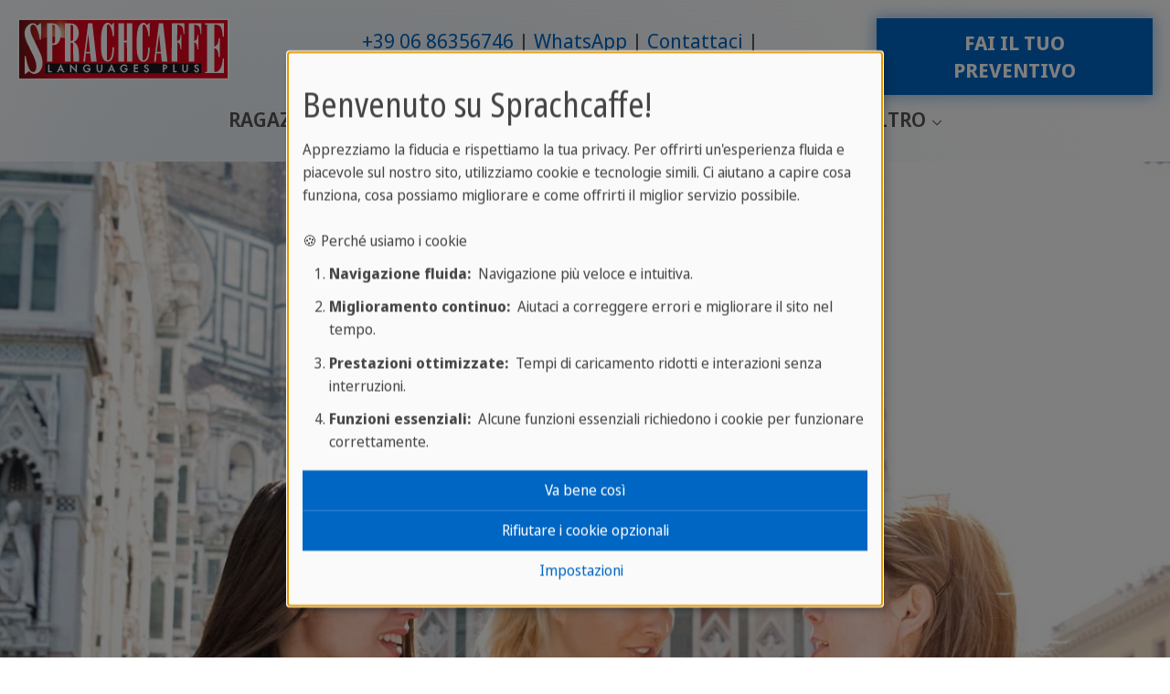

--- FILE ---
content_type: text/html; charset=utf-8
request_url: https://www.sprachcaffe.com/italiano/adulti/italia/firenze.htm
body_size: 30289
content:
<!DOCTYPE html>
<html lang="it">
<head>

<meta charset="utf-8">
<!-- 
	This website is powered by TYPO3 - inspiring people to share!
	TYPO3 is a free open source Content Management Framework initially created by Kasper Skaarhoj and licensed under GNU/GPL.
	TYPO3 is copyright 1998-2026 of Kasper Skaarhoj. Extensions are copyright of their respective owners.
	Information and contribution at https://typo3.org/
-->


<link rel="icon" href="/fileadmin/templates/sprachcaffe/template/images/favicon.ico" type="image/png">
<title>Vacanze studio a Firenze | Sprachcaffe</title>
<meta http-equiv="x-ua-compatible" content="ie=edge">
<meta name="generator" content="TYPO3 CMS">
<meta name="description" content="Corsi di italiano in Italia. Corso di italiano a Firenze sistemazione in famiglia o appartamento">
<meta name="keywords" content="vacanze studio per adulti">
<meta name="viewport" content="width=device-width, initial-scale=1, shrink-to-fit=no">
<meta name="robots" content="index,follow">
<meta name="author" content="Sprachcaffe.de (info@sprachcaffe.de)">
<meta property="og:title" content="Vacanze studio a Firenze">
<meta property="og:description" content="Corsi di italiano in Italia. Corso di italiano a Firenze sistemazione in famiglia o appartamento">
<meta property="og:image" content="https://www.sprachcaffe.com/fileadmin/Redaktion/img/general-img/slider/slider-2016/florenz_adult.jpg">
<meta property="og:image:url" content="https://www.sprachcaffe.com/fileadmin/Redaktion/img/general-img/slider/slider-2016/florenz_adult.jpg">
<meta property="og:image:width" content="2049">
<meta property="og:image:height" content="893">
<meta name="twitter:card" content="summary">
<meta name="page-topic" content="Vacanze studio all&#039;estero, corsi di lingua all&#039;estero, viaggi studio per adulti, soggiorni studio per ragazzi, vacanze studio per ragazzi, scuole di lingue all&#039;estero, vacanze studio adulti, imparare una lingua all&#039;estero">
<meta name="google-site-verification" content="UF1oDxtIAKm6sAhYvF57POJQPKsmTcw8DVCbbeqWAi4">


<link rel="stylesheet" href="/typo3temp/assets/compressed/merged-6f069bb635db5ef096332cf0b835241a-min.css?1768623138" media="all">
<style>
/*<![CDATA[*/
<!-- 
/*txGoMapsExtLibrary*/
.no-map-found{color:red}
-->
/*]]>*/
</style>


<script defer="defer" src="/_assets/e0133efb0bffba5d34ff81854ac14ee3/JavaScript/klaro-no-translations-no-css.js?1762943215"></script>
<script defer="defer">var klaroConfig={disabled:'0',poweredBy:'https://kiprotect.com/klaro',cookieExpiresAfterDays:60,htmlTexts:true,acceptAll:true,noticeAsModal:true,showNoticeTitle:true,autoFocus:true,showDescriptionEmptyStore:true,disablePoweredBy:true,purposeOrder:['functional','analytics','marketing','social'],styling:{theme:['light_neutral','bottom','left']},translations:{zz:{privacyPolicy:{name:'Informativa sulla privacy',text:'Leggi la nostra {privacyPolicy} per saperne di più su come utilizziamo e proteggiamo le tue informazioni.'},consentModal:{title:'Le tue opzioni sulla privacy:',description:'Grazie per aver visitato Sprachcaffe. Prendiamo molto seriamente la protezione dei tuoi dati personali.'},consentNotice:{testing:'Modalità di test!',title:'Benvenuto su Sprachcaffe!',changeDescription:'Ci sono stati dei cambiamenti rispetto alla sua ultima visita, la preghiamo di rinnovare il suo consenso.',description:'Apprezziamo la fiducia e rispettiamo la tua privacy. Per offrirti un\'esperienza fluida e piacevole sul nostro sito, utilizziamo cookie e tecnologie simili. Ci aiutano a capire cosa funziona, cosa possiamo migliorare e come offrirti il miglior servizio possibile.<br><br>🍪 Perché usiamo i cookie<ol class=\"content-list\"><li><strong>Navigazione fluida:</strong>&nbsp; Navigazione più veloce e intuitiva.</li><li><strong>Miglioramento continuo:</strong>&nbsp; Aiutaci a correggere errori e migliorare il sito nel tempo.</li><li><strong>Prestazioni ottimizzate:</strong>&nbsp; Tempi di caricamento ridotti e interazioni senza interruzioni.</li><li><strong>Funzioni essenziali:</strong>&nbsp; Alcune funzioni essenziali richiedono i cookie per funzionare correttamente.</li></ol>',learnMore:'Impostazioni'},purposeItem:{service:'servizio',services:'servizi'},ok:'Va bene così',save:'Salva',decline:'Rifiutare i cookie opzionali',close:'Chiudi',acceptAll:'Accettare tutti',acceptSelected:'Accettare selezionato',service:{disableAll:{title:'Attivare o disattivare tutti i servizi',description:'Utilizzi questo interruttore per attivare o disattivare tutti i servizi.<hr>Sei tu a decidere! Scegli tra le seguenti opzioni:'},optOut:{title:'(opt-out)',description:'Questo servizio è caricato di default (ma è possibile scegliere di non usufruirne)'},required:{title:'(sempre richiesto)',description:'Questo servizio è sempre richiesto'},purposes:'Finalità',purpose:'Scopo dell'},poweredBy:'<p class=\"cm-powered-by d-flex\"><a href=\"/italiano/informazioni-su-sprachcaffe.htm\" target=\"_blank\" rel=\"noopener\" class=\"imprintLink\">Informazioni su Sprachcaffe</a><a href=\"https://kiprotect.com/klaro\" rel=\"noopener\" target=\"_blank\">Realizzato con Klaro!</a></p>',contextualConsent:{description:'Vuole caricare contenuti esterni forniti da {title}?',acceptOnce:'Sì',acceptAlways:'Sempre',descriptionEmptyStore:'To agree to this service permanently, you must accept {title} in the {link}.',modalLinkText:'Consent Manager'},privacyPolicyUrl:'https://www.sprachcaffe.com/italiano/trattamento-dati.htm',purposes:{analytics:{title:'Cookie Statistici',description:'Ci aiutano a comprendere e migliorare ulteriormente la tua esperienza analizzando l\'uso del nostro sito. Non utilizziamo questi dati per tracciarti personalmente.'},marketing:{title:'Cookie di Marketing',description:'Permettono a noi e ai nostri partner di misurare l\'efficacia delle campagne pubblicitarie.'},functional:{title:'Cookie Necessari',description:'Sono essenziali per fornirti le funzionalità di base mentre usi il sito web e non possono essere disattivati.'}}}},services:[{translations:{zz:{title:'Google Analytics',description:'Perché chiediamo il tuo consenso per Google Analytics?<ul class=\"content-list\"><li><strong>Ottimizzazione della Tua Esperienza:</strong>&nbsp; Vogliamo migliorare continuamente il nostro sito e renderlo più user-friendly per te!</li><li><strong>Migliore Comprensione delle Tue Esigenze:</strong>&nbsp; Comprendendo il tuo comportamento di navigazione, possiamo sviluppare contenuti e funzionalità veramente rilevanti per te.</li><li><strong>Contenuto Aggiornato:</strong>&nbsp; Possiamo garantire l\'attualità e la pertinenza dei nostri contenuti per portarti sempre notizie interessanti!</li></ul><span class=\"cookie-information\"><p><strong>Informazioni sui Cookie:</strong></p><p>Per utilizzare Google Analytics sul nostro sito, vengono utilizzati i seguenti cookie:</p><span class=\"table\"><span class=\"tr\"><span class=\"th\">Name / Pattern</span><span class=\"th\">Scopo</span><span class=\"th\">Expires after</span></span><span class=\"tr\"><span class=\"td\">ga</span><span class=\"td\">Differenziazione degli utenti.</span><span class=\"td\">2 Years</span></span><span class=\"tr\"><span class=\"td\">gid</span><span class=\"td\">Differenziazione degli utenti.</span><span class=\"td\">24 Hours</span></span><span class=\"tr\"><span class=\"td\">gat</span><span class=\"td\">Limitazione della frequenza di richiesta.</span><span class=\"td\">1 Minute</span></span></span></span>'}},name:'google-analytics',purposes:['analytics'],cookies:['ga','gid','gat'],onAccept:function(handlerOpts){// we grant analytics storage
gtag('consent', 'update', {
    'analytics_storage': 'granted',
})},onInit:function(handlerOpts){},onDecline:function(handlerOpts){// we deny analytics storage
gtag('consent', 'update', {
    'analytics_storage': 'denied',
})},vars:{}},{translations:{zz:{title:'Google Ads',description:'Google Ads allows advertisers to reach their target audience online. To personalize ads and measure their effectiveness, Google may collect data with your consent.'}},name:'google-ads',purposes:['marketing'],cookies:[],onAccept:function(handlerOpts){// we grant ad storage and personalization
gtag('consent', 'update', {
    'ad_storage': 'granted',
    'ad_user_data': 'granted',
    'ad_personalization': 'granted'
})},onDecline:function(handlerOpts){// we decline ad storage and personalization
gtag('consent', 'update', {
    'ad_storage': 'denied',
    'ad_user_data': 'denied',
    'ad_personalization': 'denied'
})}},{translations:{zz:{title:'Google Maps',description:'Perché utilizziamo Google Maps:<ul class=\"content-list\"><li><strong>Navigazione Semplice:</strong>&nbsp; Trova rapidamente ed facilmente [ad es., le nostre sedi, eventi, ecc.].</li><li><strong>Assistenza Visiva:</strong>&nbsp; Ricevi aiuto visivo dalle mappe.</li></ul><span class=\"cookie-information\"><p><strong>Informazioni sui Cookie:</strong></p><p>Per utilizzare Google Maps sul nostro sito, vengono utilizzati i seguenti cookie:</p><span class=\"table\"><span class=\"tr\"><span class=\"th\">Name / Pattern</span><span class=\"th\">Scopo</span><span class=\"th\">Expires after</span></span><span class=\"tr\"><span class=\"td\">NID</span><span class=\"td\">Questo cookie contiene un ID univoco che Google utilizza per memorizzare le tue preferenze e altre informazioni, ad es. la tua lingua preferita.</span><span class=\"td\">6 Months</span></span><span class=\"tr\"><span class=\"td\">CONSENT</span><span class=\"td\">Questo cookie memorizza informazioni su come utilizzi i servizi Google per migliorare la qualità di questi servizi.</span><span class=\"td\">20 Years</span></span><span class=\"tr\"><span class=\"td\">1P_JAR</span><span class=\"td\">Utilizzato per tracciare le tue azioni sul sito e ottimizzare la pubblicità.</span><span class=\"td\">1 Month</span></span></span></span>'}},name:'google-maps',purposes:['functional'],cookies:['NID','CONSENT','1P_JAR'],callback:function(consent,service){if (consent) {
  const originalAddEventListener = EventTarget.prototype.addEventListener;
  EventTarget.prototype.addEventListener = function(type, listener, options) {
    originalAddEventListener.call(this, type, listener, options);
    if (type === 'click') {
      const elements = this.querySelectorAll('.js-gme-show');
      elements.forEach(element => {
        if (!element.classList.contains('clicked')) {
          element.classList.add('clicked');
          element.click();
        }
      });
    }
  };
}},onAccept:function(handlerOpts){document.querySelectorAll('.js-gme-show').forEach(function(element) {
  element.click();
});},onInit:function(handlerOpts){},onDecline:function(handlerOpts){},vars:{}},{translations:{zz:{title:'Microsoft Clarity',description:'Perché chiediamo il tuo consenso per Clarity?<ul class=\"content-list\"><li><strong>Ottimizzazione della Tua Esperienza:</strong>&nbsp; Vogliamo migliorare continuamente il nostro sito e renderlo più user-friendly per te!</li><li><strong>Migliore Comprensione delle Tue Esigenze:</strong>&nbsp; Comprendendo il tuo comportamento di navigazione, possiamo sviluppare contenuti e funzionalità veramente rilevanti per te.</li><li><strong>Contenuto Aggiornato:</strong>&nbsp; Possiamo garantire l\'attualità e la pertinenza dei nostri contenuti per presentarti sempre notizie interessanti!</li></ul><span class=\"cookie-information\"><p><strong>Informazioni sui Cookie:</strong></p><p>Per utilizzare Microsoft Clarity sul nostro sito, vengono utilizzati i seguenti cookie:</p><span class=\"table\"><span class=\"tr\"><span class=\"th\">Name / Pattern</span><span class=\"th\">Scopo</span><span class=\"th\">Expires after</span></span><span class=\"tr\"><span class=\"td\">clarity</span><span class=\"td\">Raccolta di dati di interazione dell\'utente anonimizzati per comprendere e ottimizzare l\'esperienza utente sul nostro sito.</span><span class=\"td\">1 Year</span></span></span></span>'}},name:'clarity',purposes:['analytics'],cookies:['clarity'],onAccept:function(handlerOpts){},onInit:function(handlerOpts){},onDecline:function(handlerOpts){},vars:{}},{translations:{zz:{title:'Mouseflow',description:'<strong>Perché Mouseflow?</strong>&nbsp; Mouseflow ci aiuta a ottimizzare la tua esperienza utente sul nostro sito registrando movimenti e clic del mouse. Queste informazioni ci permettono di identificare possibili ostacoli e aree di miglioramento sul nostro sito per offrirti un\'esperienza di navigazione più piacevole. I tuoi vantaggi:<ul class=\"content-list\"><li><strong>Navigazione Più Facile:</strong>&nbsp; Identifichiamo ed eliminiamo potenziali ostacoli all\'usabilità.</li><li><strong>Tempi di Caricamento Più Veloci:</strong>&nbsp; Ottimizziamo le aree del sito che necessitano di miglioramenti.</li><li><strong>Miglior Contenuto:</strong>&nbsp; Adattiamo il nostro contenuto al comportamento e alle preferenze dei nostri visitatori.</li></ul><span class=\"cookie-information\"><p><strong>Informazioni sui Cookie:</strong></p><p>Per utilizzare Mouseflow sul nostro sito, vengono utilizzati i seguenti cookie:</p><span class=\"table\"><span class=\"tr\"><span class=\"th\">Name / Pattern</span><span class=\"th\">Scopo</span><span class=\"th\">Expires after</span></span><span class=\"tr\"><span class=\"td\">mf_[Session]</span><span class=\"td\">Registrazione delle sessioni del browser.</span><span class=\"td\"></span></span><span class=\"tr\"><span class=\"td\">mf_user</span><span class=\"td\">Distinzione tra nuovi utenti e utenti di ritorno.</span><span class=\"td\">90 Days</span></span></span></span>'}},name:'mouseflow',purposes:['analytics'],cookies:['mf_[Session]','mf_user'],onAccept:function(handlerOpts){},onInit:function(handlerOpts){},onDecline:function(handlerOpts){},vars:{}},{translations:{zz:{title:'Facebook',description:'Utilizziamo uno strumento chiamato \"Facebook Pixel\" che ci aiuta a personalizzare la nostra pubblicità su piattaforme come Facebook e Instagram in base ai tuoi interessi. Il tuo consenso ci permette di:<ul class=\"content-list\"><li>Mostrarti contenuti e offerte più rilevanti</li><li>Ottimizzare le nostre campagne in base alle tue preferenze</li><li>Informarti su notizie e promozioni che ti si addicono davvero</li></ul><ul class=\"content-list\"><li><strong>Scopo:</strong>&nbsp; Personalizzazione e ottimizzazione degli annunci presentati su Facebook e Instagram, per mostrarti solo offerte e informazioni che corrispondono ai tuoi interessi.</li><li><strong>Tempo di Scadenza:</strong>&nbsp; 90 giorni</li></ul>'}},name:'facebook-pixel',purposes:['marketing'],cookies:[],onAccept:function(handlerOpts){},onInit:function(handlerOpts){},onDecline:function(handlerOpts){},vars:{}},{translations:{zz:{title:'Instagram',description:'Allows Instagram posts to be embedded. Personal data may be transferred to Instagram (Meta Platforms) in the process.'}},name:'instagram',purposes:['functional'],cookies:[]},{translations:{zz:{title:'Google Tag Manager',description:'Google Tag Manager streamlines web tracking and code management, ensuring data compliance and control for developers.'}},name:'google-tag-manager',purposes:['functional'],required:true,cookies:[],onAccept:function(handlerOpts){// we notify the tag manager about all services that were accepted. You can define
// a custom event in GTM to load the service if consent was given.
const services = Object.entries(handlerOpts.consents).reduce((acc, [key, value]) => {
  const serviceKey = `service_${key.replace(/-/g, '_')}`;
  acc[serviceKey] = value ? 'granted' : 'denied';
  return acc;
}, {});
gtag('consent', 'update', services)

dataLayer.push({'event': 'klaro.consent_update', consents: services});

console.log('gtm.accepted');

},onInit:function(handlerOpts){// initialization code here (will be executed only once per page-load)
window.dataLayer = window.dataLayer || [];
window.gtag = function(){dataLayer.push(arguments)}

const services = handlerOpts.config.services.reduce((acc, svc) => {
  const serviceKey = `service_${svc.name.replace(/-/g, '_')}`;
  acc[serviceKey] = svc.default ? 'granted' : 'denied';
  return acc;
}, {});
gtag('consent', 'default', {
  'ad_storage': 'denied',
  'analytics_storage': 'denied',
  'ad_user_data': 'denied',
  'ad_personalization': 'denied',
  ...services
})
gtag('set', 'ads_data_redaction', true)}},{translations:{zz:{title:'Google Reviews',description:'Per visualizzare le immagini degli utenti provenienti dalle recensioni di Google, i dati vengono caricati direttamente dai server di Google.'}},name:'google-reviews',purposes:['marketing'],cookies:[]}]};document.addEventListener("DOMContentLoaded",()=>{"use strict";const klaroElements=document.querySelectorAll("[data-klaro-trigger]");klaroElements.forEach(element=>{element.addEventListener("click",e=>{e.preventDefault();if(typeof klaroConfig!=="undefined"){klaro.show(klaroConfig,true);if(element.dataset.klaroTrigger==="reset")klaro.getManager(klaroConfig).resetConsents();}});});});</script>
<script>window.dataLayer = window.dataLayer || []; window.dataLayer.push({"ga_tag_id":"G-MV6J9XKF4X","ga_linker_domains":"booking.sprachcaffe.com,www.sprachcaffe.com"})</script>

<link rel="stylesheet" href="/_assets/f891f411c2e7201b2dc9beabb3f45026/Css/sc_shop.css"/>

<noscript><iframe data-name="google-tag-manager" data-src="//www.googletagmanager.com/ns.html?id=GTM-NXJKHCHJ"
height="0" width="0" style="display:none;visibility:hidden"></iframe></noscript><script data-name="google-tag-manager" type="text/plain" data-type="text/javascript">(function(w,d,s,l,i){w[l]=w[l]||[];w[l].push({'gtm.start':
new Date().getTime(),event:'gtm.js'});var f=d.getElementsByTagName(s)[0],
j=d.createElement(s),dl=l!='dataLayer'?'&l='+l:'';j.async=true;j.src=
'//www.googletagmanager.com/gtm.js?id='+i+dl;f.parentNode.insertBefore(j,f);
})(window,document,'script','dataLayer','GTM-NXJKHCHJ');</script>
<link rel="canonical" href="https://www.sprachcaffe.com/italiano/adulti/italia/firenze.htm"/>
</head>
<body>



    
















<header id="js-header" class="u-header u-header--static">
    <div class="u-header__section u-header__section--light g-transition-0_3 g-py-15--lg">
        <div class="container-fluid">
            <div class="d-flex flex-md-row justify-content-between align-items-center align-items-lg-start g-pos-rel">
                
                    
                            <a href="tel:00390686356746" data-link-position="mobile-top" class="g-hidden-lg-up sc-btn-light u-btn-hover-v1-1 ga-event-click-button"><i class="fas fa-phone"></i></a>
                        
                
                

	
	
	<a href="https://www.sprachcaffe.com/it/uc/" class="navbar-brand d-flex mr-0">
		<img loading="lazy" src="/_assets/faa68181add029f45a368860f1362bef/Images/Logo_SC_LanguagesPlus.svg" width="234" height="68" alt="" />
	</a>



				<div class="hamburger-wrapper">
					
					
                		<button class="navbar-toggler navbar-toggler-right btn g-hidden-lg-up g-line-height-1 g-brd-none g-pa-0 collapsed" type="button" aria-label="Toggle navigation" aria-expanded="false" aria-controls="navBar" data-toggle="collapse" data-target="#navBar">
    <span class="hamburger hamburger--slider">
        <span class="hamburger-box">
            <span class="hamburger-inner"></span>
        </span>
    </span>
</button>

					
				</div>
                
                    <div class="d-flex d-lg-flex flex-lg-row align-items-lg-center justify-content-lg-end flex-grow-1 g-hidden-md-down">
                        
                            <div class="list-inline text-lg-right">
                                <nav>
                                    <ul class="u-list-inline list-piped text-center">
                                        
                                            <li class="list-inline-item">
                                                <a href="tel:00390686356746" data-link-position="desktop-top" class="ga-event-click-button">+39 06 86356746</a>
                                            </li>
                                        
                                        
                                            <li class="list-inline-item">
                                                
                                                <a href="https://wa.me/+393446033863" target="_blank" class="ga-event-click-button" data-link-position="desktop-top">WhatsApp</a>
                                            </li>
                                        
                                        
                                            <li class="list-inline-item">
                                                <a href="/italiano/contact.htm" data-link-position="desktop-top" class="ga-event-click-button">Contattaci</a>
                                            </li>
                                        
                                        
                                            <li class="list-inline-item">
                                                <a href="/italiano/catalogo-vacanze-studio.htm" data-link-position="desktop-top" class="ga-event-click-button">Catalogo gratuito</a>
                                            </li>
                                        
                                        
                                    </ul>
                                </nav>
                            </div>
                        
                        
                            <div class="list-inline text-lg-right g-pl-30">
                                <a href="/italiano/adulti/italia/firenzehtmp184602.htm" data-link-position="desktop-top" class="sc-btn-cta-block u-btn-hover-v1-1 text-uppercase ga-event-click-button">Fai il tuo preventivo</a>
                            </div>
                        
                    </div>
                
            </div>
        </div>
        <div class="container-fluid navigation-container">
            <ul class="list-inline g-font-weight-600 text-lg-right g-line-height-1 g-font-size-12 g-mt-minus-10 g-mx-minus-4 g-mb-0 d-none" data-header-fix-moment-classes="d-block">
                <li class="list-inline-item">
                    <button class="navbar-toggler navbar-toggler-right btn g-hidden-lg-up g-line-height-1 g-brd-none g-pa-0 collapsed" type="button" aria-label="Toggle navigation" aria-expanded="false" aria-controls="navBar" data-toggle="collapse" data-target="#navBar">
    <span class="hamburger hamburger--slider">
        <span class="hamburger-box">
            <span class="hamburger-inner"></span>
        </span>
    </span>
</button>

                </li>
                
                
            </ul>
			
            
                <div class="d-lg-flex align-items-lg-start justify-content-center">
                    
                    <nav class="navbar navbar-expand-lg p-0 js-mega-menu position-static">
                        
                            <div class="collapse navbar-collapse align-items-center flex-sm-row" id="navBar">
                                <ul class="navbar-nav g-font-weight-600 flex-wrap"><li class="nav-item g-mx-10--lg g-mx-15--xl g-mt-15 g-hidden-lg-up"><a href="/italiano/adulti/italia/firenzehtmp184602.htm" data-link-position="mobile-top" class="sc-btn-cta-block u-btn-hover-v1-1 text-uppercase ga-event-click-button">Fai il tuo preventivo</a></li><li class="nav-item g-mx-10--lg g-mx-15--xl hs-has-mega-menu"  data-animation-in="fadeIn" data-animation-out="fadeOut" data-position="right"><a href="https://www.sprachcaffe.com/it/uc/ragazzi.htm" class="nav-link g-px-0 text-uppercase"  id="nav-link-325324" href="#" aria-haspopup="true" aria-expanded="false" target="_blank">Ragazzi
                                <i class="hs-icon hs-icon-arrow-bottom g-font-size-11 g-ml-5"></i></a><div class="w-100 hs-mega-menu u-shadow-v11 g-text-transform-none g-font-weight-400 g-font-size-default g-brd-y g-brd-primary g-brd-2 g-bg-white"  aria-labelledby="nav-link-325324"><div class="container"><div class="row flex-grow-1"><div class="col-md-2" data-units="2"><div id="c1994975" class="frame frame-default frame-type-menu_subpages frame-layout-menu_navstyle"><ul class="list-unstyled"><li class="dropdown-item"><a href="https://www.sprachcaffe.com/en/uc/juniors/malta.htm"  target="_blank" title="Malta" class="nav-link"><span>Malta</span></a></li><li class="dropdown-item"><a href="https://www.sprachcaffe.com/en/uc/juniors/england.htm"  target="_blank" title="England" class="nav-link"><span>England</span></a></li><li class="dropdown-item"><a href="https://www.sprachcaffe.com/en/uc/juniors/canada.htm"  target="_blank" title="Canada" class="nav-link"><span>Canada</span></a></li><li class="dropdown-item"><a href="https://www.sprachcaffe.com/en/uc/juniors/germany.htm"  target="_blank" title="Germany" class="nav-link"><span>Germany</span></a></li><li class="dropdown-item"><a href="https://www.sprachcaffe.com/en/uc/juniors/spain.htm"  target="_blank" title="Spain" class="nav-link"><span>Spain</span></a></li><li class="dropdown-item"><a href="https://www.sprachcaffe.com/en/uc/juniors/france.htm"  target="_blank" title="France" class="nav-link"><span>France</span></a></li><li class="dropdown-item"><a href="https://www.sprachcaffe.com/en/uc/juniors/china.htm"  target="_blank" title="China" class="nav-link"><span>China</span></a></li><li class="dropdown-item"><a href="https://www.sprachcaffe.com/en/uc/online-courses.htm"  target="_blank" title="Online Courses" class="nav-link"><span>Online Courses</span></a></li></ul></div></div><div class="col-md-6 col-lg-6" data-units="6"><a href="https://www.sprachcaffe.com/it/uc/ragazzi/malta/st-julians.htm" id="c1995087" class="d-grid teaserbox u-shadow-v11 text-decoration-none g-color-main p-0 fixed-aspect-ratio my-3 text-left" data-units="6"><figure class="image"><picture><source srcset="/fileadmin/_processed_/1/0/csm_Malta__St_Julians___DSC_8845__web-2048__3b5edf86b2.jpg" media="(min-width:1470px)"><source srcset="/fileadmin/_processed_/1/0/csm_Malta__St_Julians___DSC_8845__web-2048__7ef4db8716.jpg" media="(min-width:1200px)"><source srcset="/fileadmin/_processed_/1/0/csm_Malta__St_Julians___DSC_8845__web-2048__209a0e4caf.jpg" media="(min-width:992px)"><source srcset="/fileadmin/_processed_/1/0/csm_Malta__St_Julians___DSC_8845__web-2048__0ca36981ea.jpg" media="(min-width:768px)"><source srcset="/fileadmin/_processed_/1/0/csm_Malta__St_Julians___DSC_8845__web-2048__4e1c3e4d9e.jpg" /><img class="image-embed-item" loading="lazy" src="/fileadmin/_processed_/1/0/csm_Malta__St_Julians___DSC_8845__web-2048__3b5edf86b2.jpg" width="727" height="545" alt="" /></picture></figure><div class="content d-flex flex-column justify-content-end"><div class="g-bg-white-opacity-0_7 px-2 pb-2"><em class="d-block g-font-style-normal g-font-size-11 g-color-black text-uppercase mt-1">il tuo preferito</em><header class="mb-1 font-1"><div class="h2 g-color-primary g-line-height-1_3 mb-0">SPRACHCAFFE Malta Campus</div></header><div class="g-bg-white d-flex gap-3"><div class="px-2 pt-2 pb-1 w-100 bodytext"><p>Tantissimo sole, lezioni entusiasmanti e avventure indimenticabili. Scopri di più sul programma U20 a Malta.</p></div><div class="py-1 pr-2 g-color-primary d-flex align-items-center"><i class="fa fa-solid fa-chevron-right fa-2x"></i></div></div></div></div></a></div><div class="col-md-6 col-lg-4" data-units="4"><div id="c1995073" class="frame frame-default frame-type-textpic frame-layout-0"><header><div class="h5 "><a href="https://www.sprachcaffe.com/it/uc/anno-sabbatico/scuola-superiore.htm" target="_blank">
                    
                    ANNO ALL'ESTERO SCUOLE SUPERIORI
                </a></div></header><div class="ce-textpic ce-center ce-above"><div class="ce-bodytext"><p>Ecco come frequentare un anno scolastico all'estero.<br><a href="https://www.sprachcaffe.com/it/uc/anno-sabbatico/scuola-superiore.htm" target="_blank"><strong>Scopri di più&gt;&gt;</strong></a></p></div></div></div><div id="c2068985" class="frame frame-default frame-type-textpic frame-layout-0"><header><div class="h5 "><a href="https://estateinpsieme.sprachcaffe.com/" target="_blank">
                    
                    BANDO ESTATE INPSIEME 2026
                </a></div></header><div class="ce-textpic ce-center ce-above"><div class="ce-bodytext"><p>Partecipa al Bando INPS ESTATE INPSieme 2026 e parti con SPRACHCAFFE per la tua vacanza !<br><a href="https://estateinpsieme.sprachcaffe.com/" target="_blank"><strong>Scopri di più&gt;&gt;</strong></a></p></div></div></div><div id="c1995059" class="frame frame-default frame-type-textpic frame-layout-0"><header><div class="h5 "><a href="/italiano/bando-inps-corso-di-lingua-allestero.htm">
                    
                    BANDO CORSO DI LINGUE INPS 2026
                </a></div></header><div class="ce-textpic ce-center ce-above"><div class="ce-bodytext"><p>Corso di lingue all'estero per il conseguimento della certificazione di livello superiore con borsa di studio INPS<br><a href="/italiano/bando-inps-corso-di-lingua-allestero.htm" target="_blank" rel="noreferrer"><strong>Scopri di più &gt;&gt;</strong></a></p></div></div></div><div id="c1995017" class="frame frame-default frame-type-textpic frame-layout-0"><header><div class="h5 "><a href="http://www.sprachcaffe.com/it/uc/i-nostri-servizi.htm" target="_blank">
                    
                    I NOSTRI SERVIZI
                </a></div></header><div class="ce-textpic ce-center ce-above"><div class="ce-bodytext"><p>Scopri il nostro metodo di farti viaggiare e di insegnarti le lingue.<br><a href="http://www.sprachcaffe.com/it/uc/i-nostri-servizi.htm" target="_blank"><strong>Scopri di più&gt;&gt;</strong></a></p></div></div></div></div></div></div></div></li><li class="nav-item g-mx-10--lg g-mx-15--xl hs-has-mega-menu"  data-animation-in="fadeIn" data-animation-out="fadeOut" data-position="right"><a href="https://www.sprachcaffe.com/it/uc/adulti.htm" class="nav-link g-px-0 text-uppercase"  id="nav-link-325310" href="#" aria-haspopup="true" aria-expanded="false" target="_blank">Adulti
                                <i class="hs-icon hs-icon-arrow-bottom g-font-size-11 g-ml-5"></i></a><div class="w-100 hs-mega-menu u-shadow-v11 g-text-transform-none g-font-weight-400 g-font-size-default g-brd-y g-brd-primary g-brd-2 g-bg-white"  aria-labelledby="nav-link-325310"><div class="container"><div class="row flex-grow-1"><div class="col-md-2" data-units="2"><div id="c1994882" class="frame frame-default frame-type-menu_subpages frame-layout-menu_navstyle"><ul class="list-unstyled"><li class="dropdown-item"><a href="https://www.sprachcaffe.com/en/uc/adults/malta.htm"  target="_blank" title="Malta" class="nav-link"><span>Malta</span></a></li><li class="dropdown-item"><a href="https://www.sprachcaffe.com/en/uc/adults/england.htm"  target="_blank" title="England" class="nav-link"><span>England</span></a></li><li class="dropdown-item"><a href="https://www.sprachcaffe.com/en/uc/adults/canada.htm"  target="_blank" title="Canada" class="nav-link"><span>Canada</span></a></li><li class="dropdown-item"><a href="https://www.sprachcaffe.com/en/uc/adults/south-africa.htm"  target="_blank" title="South Africa" class="nav-link"><span>South Africa</span></a></li><li class="dropdown-item"><a href="https://www.sprachcaffe.com/en/uc/adults/spain.htm"  target="_blank" title="Spain" class="nav-link"><span>Spain</span></a></li><li class="dropdown-item"><a href="https://www.sprachcaffe.com/en/uc/adults/cuba.htm"  target="_blank" title="Cuba" class="nav-link"><span>Cuba</span></a></li><li class="dropdown-item"><a href="https://www.sprachcaffe.com/en/uc/adults/germany.htm"  target="_blank" title="Germany" class="nav-link"><span>Germany</span></a></li><li class="dropdown-item"><a href="https://www.sprachcaffe.com/en/uc/adults/italy.htm"  target="_blank" title="Italy" class="nav-link"><span>Italy</span></a></li><li class="dropdown-item"><a href="https://www.sprachcaffe.com/en/uc/adults/france.htm"  target="_blank" title="France" class="nav-link"><span>France</span></a></li><li class="dropdown-item"><a href="https://www.sprachcaffe.com/en/uc/adults/morocco.htm"  target="_blank" title="Morocco" class="nav-link"><span>Morocco</span></a></li><li class="dropdown-item"><a href="https://www.sprachcaffe.com/en/uc/adults/china.htm"  target="_blank" title="China" class="nav-link"><span>China</span></a></li><li class="dropdown-item"><a href="https://www.sprachcaffe.com/en/uc/online-courses.htm"  target="_blank" title="Online Courses" class="nav-link"><span>Online Courses</span></a></li></ul></div></div><div class="col-md-6 col-lg-6" data-units="6"><a href="https://www.sprachcaffe.com/it/uc/adulti/malta/st-julians.htm" id="c1994875" class="d-grid teaserbox u-shadow-v11 text-decoration-none g-color-main p-0 fixed-aspect-ratio my-3 text-left" data-units="6"><figure class="image"><picture><source srcset="/fileadmin/_processed_/e/b/csm_Malta__St_Julians__2012_Malta_Pool_Panorama-0223__web-2048__4ca48170da.jpg" media="(min-width:1470px)"><source srcset="/fileadmin/_processed_/e/b/csm_Malta__St_Julians__2012_Malta_Pool_Panorama-0223__web-2048__f4e53fa18b.jpg" media="(min-width:1200px)"><source srcset="/fileadmin/_processed_/e/b/csm_Malta__St_Julians__2012_Malta_Pool_Panorama-0223__web-2048__ce9cdbc0f5.jpg" media="(min-width:992px)"><source srcset="/fileadmin/_processed_/e/b/csm_Malta__St_Julians__2012_Malta_Pool_Panorama-0223__web-2048__f9bff9cee9.jpg" media="(min-width:768px)"><source srcset="/fileadmin/_processed_/e/b/csm_Malta__St_Julians__2012_Malta_Pool_Panorama-0223__web-2048__3219531942.jpg" /><img class="image-embed-item" loading="lazy" src="/fileadmin/_processed_/e/b/csm_Malta__St_Julians__2012_Malta_Pool_Panorama-0223__web-2048__4ca48170da.jpg" width="727" height="545" alt="" /></picture></figure><div class="content d-flex flex-column justify-content-end"><div class="g-bg-white-opacity-0_7 px-2 pb-2"><em class="d-block g-font-style-normal g-font-size-11 g-color-black text-uppercase mt-1">Il tuo preferito</em><header class="mb-1 font-1"><div class="h2 g-color-primary g-line-height-1_3 mb-0">SPRACHCAFFE Malta Campus </div></header><div class="g-bg-white d-flex gap-3"><div class="px-2 pt-2 pb-1 w-100 bodytext"><p>Ti aspettano un'estate infinita, lezioni entusiasmanti ed esperienze indimenticabili! Scopri di più sul programma per adulti a Malta.</p>
&nbsp;
				</div><div class="py-1 pr-2 g-color-primary d-flex align-items-center"><i class="fa fa-solid fa-chevron-right fa-2x"></i></div></div></div></div></a></div><div class="col-md-6 col-lg-4" data-units="4"><div id="c1994874" class="frame frame-default frame-type-text frame-layout-0"><header><div class="h5 "><a href="https://www.sprachcaffe.com/it/uc/affari.htm" target="_blank">
                    
                    PROGRAMMA BUSINESS
                </a></div></header><p>Come imparare una lingua per poterla usare sul lavoro.<br><a href="https://dev.t1.sprachcaffe.com/it/uc/affari.htm" target="_blank" rel="noreferrer"><strong>Scopri di più&gt;&gt;</strong></a></p></div><div id="c1994876" class="frame frame-default frame-type-textpic frame-layout-0"><header><div class="h5 "><a href="https://www.sprachcaffe.com/it/uc/certificati.htm" target="_blank">
                    
                    PREPARAZIONE ESAMI DI LINGUA
                </a></div></header><div class="ce-textpic ce-center ce-above"><div class="ce-bodytext"><p>Prepararsi per superare l'esame di certificazione di lingua.<br><a href="https://dev.t1.sprachcaffe.com/it/uc/certificati.htm" target="_blank" rel="noreferrer"><strong>Scopri di più &gt;&gt;</strong></a></p></div></div></div><div id="c1994877" class="frame frame-default frame-type-textpic frame-layout-0"><header><div class="h5 "><a href="https://www.sprachcaffe.com/it/uc/anno-sabbatico.htm" target="_blank">
                    
                    PROGRAMMA ANNO ALL'ESTERO
                </a></div></header><div class="ce-textpic ce-center ce-above"><div class="ce-bodytext"><p>Vivere una lunga esperienza all'estero per poter imparare bene una lingua.<br><a href="https://dev.t1.sprachcaffe.com/it/uc/anno-sabbatico.htm" target="_blank" rel="noreferrer"><strong>Scopri di più &gt;&gt;</strong></a></p></div></div></div><div id="c1994878" class="frame frame-default frame-type-textpic frame-layout-0"><header><div class="h5 "><a href="https://www.sprachcaffe.com/it/uc/anno-sabbatico/coppia-alla-pari.htm" target="_blank">
                    
                    PROGRAMMA AU PAIR
                </a></div></header><div class="ce-textpic ce-center ce-above"><div class="ce-bodytext"><p>Per imparare una lingua all'estero vivendo in famiglia.<br><a href="https://www.sprachcaffe.com/it/uc/anno-sabbatico/coppia-alla-pari.htm" target="_blank"><strong>Scopri di più&gt;&gt;</strong></a></p></div></div></div><div id="c1994880" class="frame frame-default frame-type-textpic frame-layout-0"><header><div class="h5 "><a href="http://www.sprachcaffe.com/it/uc/oltre-i-40-anni.htm" target="_blank">
                    
                    CORSI PER ADULTI 40+
                </a></div></header><div class="ce-textpic ce-center ce-above"><div class="ce-bodytext"><p>Come imparare una nuova lingua o migliorarla con un'esperienza all'estero dopo i 40 anni.<br><a href="http://www.sprachcaffe.com/it/uc/oltre-i-40-anni.htm" target="_blank"><strong>Scopri di più&gt;&gt;</strong></a></p></div></div></div></div></div></div></div></li><li class="nav-item g-mx-10--lg g-mx-15--xl hs-has-mega-menu"  data-animation-in="fadeIn" data-animation-out="fadeOut" data-position="right"><a href="https://www.sprachcaffe.com/it/uc/gruppi.htm" class="nav-link g-px-0 text-uppercase"  id="nav-link-325299" href="#" aria-haspopup="true" aria-expanded="false" target="_blank">Gruppi
                                <i class="hs-icon hs-icon-arrow-bottom g-font-size-11 g-ml-5"></i></a><div class="w-100 hs-mega-menu u-shadow-v11 g-text-transform-none g-font-weight-400 g-font-size-default g-brd-y g-brd-primary g-brd-2 g-bg-white"  aria-labelledby="nav-link-325299"><div class="container"><div class="row flex-grow-1"><div class="col-md-2" data-units="2"><div id="c1994782" class="frame frame-default frame-type-menu_subpages frame-layout-menu_navstyle"><ul class="list-unstyled"><li class="dropdown-item"><a href="https://www.sprachcaffe.com/en/uc/groups/florence.htm"  target="_blank" title="Florence" class="nav-link"><span>Florence</span></a></li><li class="dropdown-item"><a href="https://www.sprachcaffe.com/en/uc/groups/rome.htm"  target="_blank" title="Rome" class="nav-link"><span>Rome</span></a></li><li class="dropdown-item"><a href="https://www.sprachcaffe.com/en/uc/groups/paris.htm"  target="_blank" title="Paris" class="nav-link"><span>Paris</span></a></li><li class="dropdown-item"><a href="https://www.sprachcaffe.com/en/uc/groups/nice.htm"  target="_blank" title="Nice" class="nav-link"><span>Nice</span></a></li><li class="dropdown-item"><a href="https://www.sprachcaffe.com/en/uc/groups/barcelona.htm"  target="_blank" title="Barcelona" class="nav-link"><span>Barcelona</span></a></li><li class="dropdown-item"><a href="https://www.sprachcaffe.com/en/uc/groups/malaga.htm"  target="_blank" title="Málaga" class="nav-link"><span>Málaga</span></a></li><li class="dropdown-item"><a href="https://www.sprachcaffe.com/en/uc/groups/brighton.htm"  target="_blank" title="Brighton" class="nav-link"><span>Brighton</span></a></li><li class="dropdown-item"><a href="https://www.sprachcaffe.com/en/uc/groups/london.htm"  target="_blank" title="London" class="nav-link"><span>London</span></a></li><li class="dropdown-item"><a href="https://www.sprachcaffe.com/en/uc/groups/st-julians.htm"  target="_blank" title="Malta St. Julians" class="nav-link"><span>Malta St. Julians</span></a></li></ul></div></div><div class="col-md-6 col-lg-6" data-units="6"><div id="c1994774" class="d-grid teaserbox u-shadow-v11 text-decoration-none g-color-main p-0 fixed-aspect-ratio my-3 text-left" data-units="6"><figure class="image"><picture><source srcset="/fileadmin/_processed_/d/e/csm_IMG_0255_588b0b3e01.jpg" media="(min-width:1470px)"><source srcset="/fileadmin/_processed_/d/e/csm_IMG_0255_d74ffd3ac8.jpg" media="(min-width:1200px)"><source srcset="/fileadmin/_processed_/d/e/csm_IMG_0255_b6196cf255.jpg" media="(min-width:992px)"><source srcset="/fileadmin/_processed_/d/e/csm_IMG_0255_b517a9dd06.jpg" media="(min-width:768px)"><source srcset="/fileadmin/_processed_/d/e/csm_IMG_0255_96396be49d.jpg" /><img class="image-embed-item" loading="lazy" src="/fileadmin/_processed_/d/e/csm_IMG_0255_588b0b3e01.jpg" width="727" height="545" alt="" /></picture></figure><div class="content d-flex flex-column justify-content-end"><div class="g-bg-white-opacity-0_7 px-2 pb-2"><em class="d-block g-font-style-normal g-font-size-11 g-color-black text-uppercase mt-1">Il tuo preferito</em><header class="mb-1 font-1"><div class="h2 g-color-primary g-line-height-1_3 mb-0">SPRACHCAFFE Malta Campus </div></header><div class="g-bg-white d-flex gap-3"><div class="px-2 pt-2 pb-1 w-100 bodytext"><p>Ti aspettano un'estate infinita, lezioni entusiasmanti ed esperienze indimenticabili! Scopri di più sul programma per gruppi a Malta.</p></div><div class="py-1 pr-2 g-color-primary d-flex align-items-center"><i class="fa fa-solid fa-chevron-right fa-2x"></i></div></div></div></div></div></div><div class="col-md-6 col-lg-4" data-units="4"><div id="c1994775" class="frame frame-default frame-type-textpic frame-layout-0"><header><div class="h4 "><a href="https://www.sprachcaffe.com/en/uc/groups/schooltrips.htm" target="_blank">
                    
                    Gita scolastica
                </a></div></header><div class="ce-textpic ce-center ce-above"><div class="ce-bodytext"><p><a href="https://www.sprachcaffe.com/en/uc/groups/schooltrips.htm" target="_blank">Pianifica la tua prossima gita »</a></p></div></div></div><div id="c1994776" class="frame frame-default frame-type-text frame-layout-0"><header><div class="h4 "><a href="https://www.sprachcaffe.com/en/uc/corporate.htm" target="_blank">
                    
                    Coaching aziendale
                </a></div></header><p><a href="https://www.sprachcaffe.com/en/uc/corporate.htm" target="_blank">Fornisci al tuo team le competenze che contano »</a></p></div><div id="c1994777" class="frame frame-default frame-type-textpic frame-layout-0"><header><div class="h4 "><a href="https://www.sprachcaffe.com/en/uc/partner.htm" target="_blank">
                    
                    Programmi per i partner
                </a></div></header><div class="ce-textpic ce-center ce-above"><div class="ce-bodytext"><p><a href="https://www.sprachcaffe.com/en/uc/partner.htm" target="_blank">Unisciti a SPRACHCAFFE »</a></p></div></div></div><div id="c1994778" class="frame frame-default frame-type-text frame-layout-0"><header><div class="h4 "><a href="https://www.sprachcaffe.com/en/uc/services.htm" target="_blank">
                    
                    Tutti i servizi
                </a></div></header><p><a href="https://www.sprachcaffe.com/en/uc/services.htm" target="_blank">Scopri tutte le nostre offerte per te »</a></p></div></div></div></div></div></li><li class="nav-item g-mx-10--lg g-mx-15--xl hs-has-sub-menu"  data-animation-in="fadeIn" data-animation-out="fadeOut"><a href="https://www.sprachcaffe.com/it/uc/anno-sabbatico.htm" class="nav-link g-py-7 g-px-0 text-uppercase text-nowrap"  id="nav-link-325293" href="#" aria-haspopup="true" aria-expanded="false" target="_blank" aria-controls="nav-submenu-325293">Anno all&#039;estero</a><ul class="hs-sub-menu list-unstyled u-shadow-v11 g-brd-top g-brd-primary g-brd-top-2 g-min-width-220 g-mt-15"  aria-labelledby="nav-link-325293"><li class="dropdown-item touch-item"><a href="https://www.sprachcaffe.com/it/uc/anno-sabbatico.htm" class="nav-link">Anno all&#039;estero</a></li><li class="dropdown-item"><a href="https://www.sprachcaffe.com/it/uc/anno-sabbatico/scuola-superiore.htm" class="nav-link"  target="_blank">Anno scolastico</a></li><li class="dropdown-item"><a href="" class="nav-link" >Aupair</a></li><li class="dropdown-item"><a href="" class="nav-link" >Pathways</a></li><li class="dropdown-item"><a href="" class="nav-link" >Work &amp; Study</a></li><li class="dropdown-item"><a href="" class="nav-link" >Gap Year</a></li></ul></li><li class="nav-item g-mx-10--lg g-mx-15--xl hs-has-sub-menu"  data-animation-in="fadeIn" data-animation-out="fadeOut"><a href="https://www.sprachcaffe.com/it/uc/informazioni-su.htm" class="nav-link g-py-7 g-px-0 text-uppercase text-nowrap"  id="nav-link-325283" href="#" aria-haspopup="true" aria-expanded="false" target="_blank" aria-controls="nav-submenu-325283">Altro</a><ul class="hs-sub-menu list-unstyled u-shadow-v11 g-brd-top g-brd-primary g-brd-top-2 g-min-width-220 g-mt-15"  aria-labelledby="nav-link-325283"><li class="dropdown-item touch-item"><a href="https://www.sprachcaffe.com/it/uc/informazioni-su.htm" class="nav-link">Altro</a></li><li class="dropdown-item"><a href="https://www.sprachcaffe.com/it/uc/informazioni-su.htm" class="nav-link"  target="_blank">Chi siamo</a></li><li class="dropdown-item"><a href="https://www.sprachcaffe.com/it/uc/come-prenotare.htm" class="nav-link"  target="_blank">Come prenotare</a></li><li class="dropdown-item hs-has-sub-menu"><a href="https://www.sprachcaffe.com/it/uc/i-nostri-servizi.htm" class="nav-link"  id="nav-link-325283-325287" href="#" aria-haspopup="true" aria-expanded="false" aria-controls="nav-submenu-325283-325287" target="_blank">I nostri servizi</a><ul class="hs-sub-menu list-unstyled u-shadow-v11 g-brd-top g-brd-primary g-brd-top-2 g-min-width-220 g-mt-minus-2"  id="nav-submenu-325283-325287" aria-labelledby="nav-link-325283-325287"><li class="dropdown-item touch-item"><a href="https://www.sprachcaffe.com/it/uc/i-nostri-servizi.htm" class="nav-link">I nostri servizi</a></li><li class="dropdown-item"><a href="https://www.sprachcaffe.com/it/uc/i-nostri-servizi/supervisione.htm" class="nav-link"  target="_blank">Supervisione</a></li><li class="dropdown-item"><a href="https://www.sprachcaffe.com/it/uc/i-nostri-servizi/metodologia.htm" class="nav-link"  target="_blank">Metodologia</a></li><li class="dropdown-item"><a href="https://www.sprachcaffe.com/it/uc/i-nostri-servizi/corsi-di-lingua.htm" class="nav-link"  target="_blank">Corsi di lingua</a></li></ul></li><li class="dropdown-item"><a href="https://www.sprachcaffe.com/it/uc/partner.htm" class="nav-link"  target="_blank">Partner</a></li><li class="dropdown-item"><a href="https://www.sprachcaffe.com/it/uc/promozioni.htm" class="nav-link"  target="_blank">Promozioni</a></li><li class="dropdown-item"><a href="https://www.sprachcaffe.com/it/uc/domande-frequenti.htm" class="nav-link"  target="_blank">FAQ</a></li></ul></li></ul>
                            </div>
                        
                    </nav>
                </div>
            
        </div>
        
            <div class="container-fluid g-hidden-lg-up">
                <nav>
                    <ul class="u-list-inline list-piped text-center pb-2 g-font-size-14">
                        
                            <li class="list-inline-item">
                                <a href="/italiano/contact.htm" data-link-position="mobile-top" class="ga-event-click-button">Contattaci</a>
                            </li>
                        
                        
                            <li class="list-inline-item">
                                <a href="/italiano/catalogo-vacanze-studio.htm" data-link-position="mobile-top" class="ga-event-click-button">Catalogo gratuito</a>
                            </li>
                        
                        
                    </ul>
                </nav>
            </div>
        
    </div>

    
    

    
    
    








        
            
                    
                    
                
        
        
                
            
    










    
            
                    
                    
                    
                    
    
    
        



    
    
    
    
            
    

        <div id="c764554" class="dzsparallaxer-container d-grid">
            <div class="dzsparallaxer auto-init height-is-based-on-content use-loading mode-scroll loaded dzsprx-readyall" data-options='{direction: "reverse", settings_mode_oneelement_max_offset: "150"}'>
            
                    <div class="divimage dzsparallaxer--target w-100 g-bg-pos-center-center" style="height: 120%; background-image: url(/uploads/_processed_/f/3/csm_florenz_adult_04_445a043f5e.jpg)">
                        
                    </div>
                
            </div>
            
                
                    
                
            
            
        </div>
    






        
    
    
        



    
    
        



    
    

                    
                
        




    
    
</header>


    <!--TYPO3SEARCH_begin-->
    

<main class="clearfix">
    
    
    
    

            
            
                
                
            

            
            
                <div id="sub-navigation"><div class="container"><nav><ul class="list-inline g-mb-0 g-pb-10"><li class="list-inline-item g-mx-4 g-mt-10"><a class="u-tags-v1 g-color-main g-around g-brd-primary g-bg-primary-opacity-0_1 g-bg-primary--hover g-color-white--hover g-rounded-50 g-py-4 g-px-15" href="#p184596">Firenze</a></li><li class="list-inline-item g-mx-4 g-mt-10"><a class="u-tags-v1 g-color-main g-around g-brd-primary g-bg-primary-opacity-0_1 g-bg-primary--hover g-color-white--hover g-rounded-50 g-py-4 g-px-15" href="#p184614">Scuola</a></li><li class="list-inline-item g-mx-4 g-mt-10"><a class="u-tags-v1 g-color-main g-around g-brd-primary g-bg-primary-opacity-0_1 g-bg-primary--hover g-color-white--hover g-rounded-50 g-py-4 g-px-15" href="#p184608">Corsi</a></li><li class="list-inline-item g-mx-4 g-mt-10"><a class="u-tags-v1 g-color-main g-around g-brd-primary g-bg-primary-opacity-0_1 g-bg-primary--hover g-color-white--hover g-rounded-50 g-py-4 g-px-15" href="#p184605">Alloggi Firenze</a></li><li class="list-inline-item g-mx-4 g-mt-10"><a class="u-tags-v1 g-color-main g-around g-brd-primary g-bg-primary-opacity-0_1 g-bg-primary--hover g-color-white--hover g-rounded-50 g-py-4 g-px-15" href="#p247644">Attività a Firenze</a></li><li class="list-inline-item g-mx-4 g-mt-10"><a class="u-tags-v1 g-color-main g-around g-brd-primary g-bg-primary-opacity-0_1 g-bg-primary--hover g-color-white--hover g-rounded-50 g-py-4 g-px-15" href="#p184601">Guida di Firenze</a></li><li class="list-inline-item g-mx-4 g-mt-10"><a class="u-tags-v1 g-color-main g-around g-brd-primary g-bg-primary-opacity-0_1 g-bg-primary--hover g-color-white--hover g-rounded-50 g-py-4 g-px-15" href="#p184602">Prezzi &amp; Prenotazione</a></li></ul></nav></div></div>
            

            
            

            
            

            <div id="nav-destination"></div>

            
            
            
                
                        
                        <div id="p184596">


















    
            
					
							<div id="c615635" class="frame frame-default frame-type-textpic frame-layout-0">
								<div class="container">
									
									
    
    
        



    
    
        

    
        

    
		
        
        
        <header>
            

    
            <h1 class="">
                
                    
                    Vacanze studio a Firenze
                
            </h1>
        



            



            



        </header>
    



    


    
    
    
            

    <div class="ce-textpic ce-right ce-intext">
        
            



        

        
                
            

        
    </div>


        
    
    
        



    
    
        



    
    

								</div>
							</div>
						
				
        





















    
            
					
							<div id="c615633" class="frame frame-default frame-type-textpic frame-layout-0">
								<div class="container">
									
									
    
    
        



    
    
        

    
        

    



    


    
    
    
            

    <div class="ce-textpic ce-right ce-intext">
        
            



        

        
                <div class="ce-bodytext">
                    
                    <p>Imparare l'italiano a Firenze è un sogno per molte persone. L'italiano, lo stile di vita, la lingua e la passione che sono presenti a Firenze affascinano immediatamente i visitatori della città. Firenze è una città molto bella e un luogo perfetto per imparare l'italiano. </p>
<p>Se si vuole godere degli innumerevoli luoghi di interesse, delle boutiques, dell'architettura toscana o scoprire i segreti culinari di questa città unica, Firenze è la destinazione ideale per ogni studente di italiano. Firenze non è fatta solo di monumenti storici ma è anche una città moderna dove gli italiani amano vivere la loro quotidianità tipica di una città.</p>
<p>Ti proponiamo una guida della città per organizzare al meglio le tue <b>vacanze studio a Firenze</b>.</p>
                </div>
            

        
    </div>


        
    
    
        



    
    
        



    
    

								</div>
							</div>
						
				
        











        
        
                
            
    










    
            
					
							<div id="c1253050" class="frame frame-default frame-type-gridelements_pi1 frame-layout-0">
								<div class="container">
									
									
    
    
        



    
    
    
    
            
    

        
    



    
        <div class="row flex-grow-1">
            
            
                
            
                
            
                
            
                
            
			
			
            
                
                    
                        
								
							
						
								
							
						
						
								
									
								
							
                        <div class="col-md-6 col-xl-3 d-flex flex-column stretch" data-units="3">
                            
                                


















    
            
                    <div id="c1253046" class="frame frame-secondary frame-type-text frame-layout-0 frame-space-before-small_medium frame-space-after-small_medium">
                        
                        
    
    
        



    
    
        
            

    
		
        
            
        
        
        <header>
            

    
            <h3 class="ce-headline-center">
                
                    
                        <i class="fa-camera fas"></i>
                    
                    Metropoli culturale e della moda
                
            </h3>
        



            



            



        </header>
    



        
    
    
    
            

    Esplora i luoghi storici della città - o scopri il tuo nuovo vestito preferito nelle tante botique di Firenze.


        
    
    
        



    
    
        



    
    

                    </div>
                
        



                            
                        </div>
                    
                
                    
                
                    
                
                    
                
            
                
                    
                
                    
                        
								
							
						
								
							
						
						
								
									
								
							
                        <div class="col-md-6 col-xl-3 d-flex flex-column stretch" data-units="3">
                            
                                


















    
            
                    <div id="c1253047" class="frame frame-secondary frame-type-text frame-layout-0 frame-space-before-small_medium frame-space-after-small_medium">
                        
                        
    
    
        



    
    
        
            

    
		
        
            
        
        
        <header>
            

    
            <h3 class="ce-headline-center">
                
                    
                        <i class="fa-university fas"></i>
                    
                    La più antica scuola di lingue italiana
                
            </h3>
        



            



            



        </header>
    



        
    
    
    
            

    La nostra scuola di lingue a Firenze ha una lunga tradizione - ed è tuttavia dotata delle più moderne attrezzature per promuovere un apprendimento efficace.


        
    
    
        



    
    
        



    
    

                    </div>
                
        



                            
                        </div>
                    
                
                    
                
                    
                
            
                
                    
                
                    
                
                    
                        
								
							
						
								
							
						
						
								
									
								
							
                        <div class="col-md-6 col-xl-3 d-flex flex-column stretch" data-units="3">
                            
                                


















    
            
                    <div id="c1253048" class="frame frame-secondary frame-type-text frame-layout-0 frame-space-before-small_medium frame-space-after-small_medium">
                        
                        
    
    
        



    
    
        
            

    
		
        
            
        
        
        <header>
            

    
            <h3 class="ce-headline-center">
                
                    
                        <i class="fa-user-plus fas"></i>
                    
                    Molte attività per il tempo libero
                
            </h3>
        



            



            



        </header>
    



        
    
    
    
            

    Le nostre entusiasmanti attività ricreative offrono l'opportunità di incontrare molti nuovi amici.


        
    
    
        



    
    
        



    
    

                    </div>
                
        



                            
                        </div>
                    
                
                    
                
            
                
                    
                
                    
                
                    
                
                    
                        
								
							
						
								
							
						
						
								
									
								
							
                        <div class="col-md-6 col-xl-3 d-flex flex-column stretch" data-units="3">
                            
                                


















    
            
                    <div id="c1253049" class="frame frame-secondary frame-type-text frame-layout-0 frame-space-before-small_medium frame-space-after-small_medium">
                        
                        
    
    
        



    
    
        
            

    
		
        
            
        
        
        <header>
            

    
            <h3 class="ce-headline-center">
                
                    
                        <i class="fa-book fas"></i>
                    
                     Vacanze e apprendimento
                
            </h3>
        



            



            



        </header>
    



        
    
    
    
            

     Imparare l'italiano è piacevolmente facile grazie all'atmosfera vacanziera. Prova le tue nuove conoscenze sul sito per un effetto di apprendimento ancora più forte.


        
    
    
        



    
    
        



    
    

                    </div>
                
        



                            
                        </div>
                    
                
            
        </div>
    

    






        
    
    
        



    
    
        



    
    

								</div>
							</div>
						
				
        





















    
            
					
							<div id="c615631" class="frame frame-default frame-type-textpic frame-layout-0">
								<div class="container">
									
									
    
    
        



    
    
        

    
        

    



    


    
    
    
            

    <div class="ce-textpic ce-left ce-intext">
        
            



        

        
                <div class="ce-bodytext">
                    
                    <p>Nella nostra <a href="/italiano/adulti/italia/firenze.htm" class="internal-link" title="scuola di italiano a firenze">scuola di italiano a Firenze</a> potrai studiare con divertimento e piacere la lingua italiana avendo, inoltre, l'opportunità di condividere la vita di tutti i giorni con gli abitanti di Firenze. Con le nostre vacanze studio potrai praticare ciò che hai imparato in classe conversando con gli altri studenti e la gente del posto, visitando la città, ammirando le bellezze artistiche di questa meravigliosa città italiana. </p>
                </div>
            

        
    </div>


        
    
    
        



    
    
        



    
    

								</div>
							</div>
						
				
        











        
        
                
            
    










    
            
					
							<div id="c1253054" class="frame frame-default frame-type-gridelements_pi1 frame-layout-0">
								<div class="container">
									
									
    
    
        



    
    
    
    
            
    

        
    



    
        <div class="row flex-grow-1" data-mobile-carousel="1">
            
            
                
            
                
            
                
            
			
			
            
                
                    
                        
								
							
						
								
							
						
						
								
									
								
							
                        <div class="col-md-6 col-lg-4 d-flex flex-column stretch" data-units="4">
                            
                                


















    
            
                    <div id="c1253051" class="frame frame-default frame-type-image frame-layout-6">
                        
                        
    
    
        



    
    
        
            

    



        
    
    
    
            

    <div class="ce-image ce-center ce-above">
        

    <div class="ce-gallery" data-ce-columns="1" data-ce-images="1">
        
            <div class="row">
                
                    <div class="col">
                        
							
								
										
									
							
							
								
								
								
							
                            

        
<figure class="image">
    
            
                    

		<picture>
			
				
					<source srcset="/fileadmin/_processed_/c/b/csm_Fotolia_51524475_L102x768_1a479bed79.jpg" media="(min-width:1470px)">
				
			
				
					<source srcset="/fileadmin/_processed_/c/b/csm_Fotolia_51524475_L102x768_bd5d3dae14.jpg" media="(min-width:1200px)">
				
			
				
					<source srcset="/fileadmin/_processed_/c/b/csm_Fotolia_51524475_L102x768_a46743237a.jpg" media="(min-width:992px)">
				
			
				
					<source srcset="/fileadmin/_processed_/c/b/csm_Fotolia_51524475_L102x768_4dd741a54a.jpg" media="(min-width:768px)">
				
			
				
			
			
				<source srcset="/fileadmin/_processed_/c/b/csm_Fotolia_51524475_L102x768_23fb03fcff.jpg" />
			
			
	<img class="image-embed-item" loading="lazy" src="/fileadmin/_processed_/c/b/csm_Fotolia_51524475_L102x768_1a479bed79.jpg" width="472" height="354" alt="" />

		</picture>
	



                
        
    
</figure>


    


                        
                    </div>
                
            </div>
        
    </div>



    </div>


        
    
    
        



    
    
        



    
    

                    </div>
                
        



                            
                        </div>
                    
                
                    
                
                    
                
            
                
                    
                
                    
                        
								
							
						
								
							
						
						
								
									
								
							
                        <div class="col-md-6 col-lg-4 d-flex flex-column stretch" data-units="4">
                            
                                


















    
            
                    <div id="c1253053" class="frame frame-default frame-type-image frame-layout-6">
                        
                        
    
    
        



    
    
        
            

    



        
    
    
    
            

    <div class="ce-image ce-center ce-above">
        

    <div class="ce-gallery" data-ce-columns="1" data-ce-images="1">
        
            <div class="row">
                
                    <div class="col">
                        
							
								
										
									
							
							
								
								
								
							
                            

        
<figure class="image">
    
            
                    

		<picture>
			
				
					<source srcset="/fileadmin/_processed_/2/e/csm_PICT0573_1024x768_7d53be2139.jpg" media="(min-width:1470px)">
				
			
				
					<source srcset="/fileadmin/_processed_/2/e/csm_PICT0573_1024x768_afb457ee95.jpg" media="(min-width:1200px)">
				
			
				
					<source srcset="/fileadmin/_processed_/2/e/csm_PICT0573_1024x768_a3109ffb55.jpg" media="(min-width:992px)">
				
			
				
					<source srcset="/fileadmin/_processed_/2/e/csm_PICT0573_1024x768_78fa8de651.jpg" media="(min-width:768px)">
				
			
				
			
			
				<source srcset="/fileadmin/_processed_/2/e/csm_PICT0573_1024x768_373cab479b.jpg" />
			
			
	<img class="image-embed-item" loading="lazy" src="/fileadmin/_processed_/2/e/csm_PICT0573_1024x768_7d53be2139.jpg" width="472" height="354" alt="" />

		</picture>
	



                
        
    
</figure>


    


                        
                    </div>
                
            </div>
        
    </div>



    </div>


        
    
    
        



    
    
        



    
    

                    </div>
                
        



                            
                        </div>
                    
                
                    
                
            
                
                    
                
                    
                
                    
                        
								
							
						
								
							
						
						
								
									
								
							
                        <div class="col-md-6 col-lg-4 d-flex flex-column stretch" data-units="4">
                            
                                


















    
            
                    <div id="c1253052" class="frame frame-default frame-type-image frame-layout-6">
                        
                        
    
    
        



    
    
        
            

    



        
    
    
    
            

    <div class="ce-image ce-center ce-above">
        

    <div class="ce-gallery" data-ce-columns="1" data-ce-images="1">
        
            <div class="row">
                
                    <div class="col">
                        
							
								
										
									
							
							
								
								
								
							
                            

        
<figure class="image">
    
            
                    

		<picture>
			
				
					<source srcset="/fileadmin/_processed_/7/0/csm_ItalienischLernen5_shutterstock_127181462__Florenz__1024x768px_web__9bf5e7f842.jpg" media="(min-width:1470px)">
				
			
				
					<source srcset="/fileadmin/_processed_/7/0/csm_ItalienischLernen5_shutterstock_127181462__Florenz__1024x768px_web__d19c8a4774.jpg" media="(min-width:1200px)">
				
			
				
					<source srcset="/fileadmin/_processed_/7/0/csm_ItalienischLernen5_shutterstock_127181462__Florenz__1024x768px_web__7861808759.jpg" media="(min-width:992px)">
				
			
				
					<source srcset="/fileadmin/_processed_/7/0/csm_ItalienischLernen5_shutterstock_127181462__Florenz__1024x768px_web__b2746724b4.jpg" media="(min-width:768px)">
				
			
				
			
			
				<source srcset="/fileadmin/_processed_/7/0/csm_ItalienischLernen5_shutterstock_127181462__Florenz__1024x768px_web__2865d7a342.jpg" />
			
			
	<img class="image-embed-item" loading="lazy" src="/fileadmin/_processed_/7/0/csm_ItalienischLernen5_shutterstock_127181462__Florenz__1024x768px_web__9bf5e7f842.jpg" width="472" height="354" alt="" />

		</picture>
	



                
        
    
</figure>


    


                        
                    </div>
                
            </div>
        
    </div>



    </div>


        
    
    
        



    
    
        



    
    

                    </div>
                
        



                            
                        </div>
                    
                
            
        </div>
    

    






        
    
    
        



    
    
        



    
    

								</div>
							</div>
						
				
        





















    
            
					
							<div id="c615628" class="frame frame-default frame-type-textpic frame-layout-0">
								<div class="container">
									
									
    
    
        



    
    
        

    
        

    
		
        
        
        <header>
            

    
            <h3 class="">
                
                    
                    Perchè imparare l'italiano a Firenze
                
            </h3>
        



            



            



        </header>
    



    


    
    
    
            

    <div class="ce-textpic ce-right ce-intext">
        
            



        

        
                <div class="ce-bodytext">
                    
                    <p>Con le nostre vacanze studio a Firenze potrai imparare l'italiano da docenti madrelingua qualificati e allo stesso tempo scoprire i tesori della Toscana e la sua cultura. La regione è una delle mete turistiche più popolari in Italia e per ottimi motivi: le incantevoli colline e le bellissime zone costiere, l'arte e la cultura delle sue città. Un <a href="/italiano/adulti/italia/firenzehtmp184608.htm" class="internal-link">corso di italiano</a> è un investimento sul futuro che non solo ti permette di imparare o migliorare la lingua ma ti darà la possibilità di calarti nella cultura del paese ospitante e allo stesso tempo stringere nuove amicizie. A Firenze è d'obbligo la visita agli Uffizi, la passeggiata su Ponte Vecchio con le sue gioiellerie e la visita alla statua del David di Michelangelo. Con Sprachcaffe la lingua non è solo comunicazione ma anche cultura.</p>
                </div>
            

        
    </div>


        
    
    
        



    
    
        



    
    

								</div>
							</div>
						
				
        





















    
            
					
							<div id="c1253055" class="frame frame-default frame-type-text frame-layout-0">
								<div class="container">
									
									
    
    
        



    
    
        
            

    
		
        
        
        <header>
            

    
            
                

    
            <h2 class="">
                
                    
                    prenota ora
                
            </h2>
        



            
        



            



            



        </header>
    



        
    
    
    
            

    <p class="text-center"><a href="/italiano/adulti/italia/firenzehtmp184602.htm" class="sc-btn-cta-lg-block u-btn-hover-v1-1">Prenota ora!</a></p>


        
    
    
        



    
    
        



    
    

								</div>
							</div>
						
				
        


</div><div id="p184614"><hr class="g-mt-0 g-mb-0">


















    
            
					
							<div id="c615758" class="frame frame-default frame-type-textpic frame-layout-0">
								<div class="container">
									
									
    
    
        



    
    
        

    
        

    
		
        
        
        <header>
            

    
            <h2 class="">
                
                    
                    Scuola di italiano a Firenze
                
            </h2>
        



            



            



        </header>
    



    


    
    
    
            

    <div class="ce-textpic ce-center ce-above">
        
            



        

        
                
            

        
    </div>


        
    
    
        



    
    
        



    
    

								</div>
							</div>
						
				
        





















    
            
					
							<div id="c615757" class="frame frame-custom-100 frame-type-textpic frame-layout-0">
								<div class="container">
									
									
    
    
        



    
    
        

    
        

    
		
        
        
        <header>
            

    
            <h5 class="">
                
                    
                    Scuola di italiano a Firenze
                
            </h5>
        



            



            



        </header>
    



    


    
    
    
            

    <div class="ce-textpic ce-right ce-intext">
        
            



        

        
                <div class="ce-bodytext">
                    
                    <ul><li>Situata nel centro della città</li><li>Insegnanti madrelingua</li><li>I nostri <a href="/italiano/adulti/italia/firenzehtmp184608.htm" class="internal-link" title="corsi di italiano a firenze">corsi di italiano a Firenze</a></li><li>Molteplici attività di tempo libero</li><li>Le nostre <a href="/italiano/adulti/italia/firenze.htm" class="internal-link" title="vacanza studio a firenze">vacanze studio a Firenze</a></li></ul>
                </div>
            

        
    </div>


        
    
    
        



    
    
        



    
    

								</div>
							</div>
						
				
        





















    
            
					
							<div id="c615756" class="frame frame-default frame-type-textpic frame-layout-0">
								<div class="container">
									
									
    
    
        



    
    
        

    
        

    



    


    
    
    
            

    <div class="ce-textpic ce-right ce-intext">
        
            



        

        
                <div class="ce-bodytext">
                    
                    <p>Nella nostra scuola di italiano a Firenze avrai la possibilità di studiare e imparare l'italiano in un'atmosfera piacevole e rilassante. Dispone di uno staff preparato, attento, dinamico e fortemente motivato che opera per rendere la tua vacanza studio un'esperienza indimenticabile.</p>
<p>I nostri <a href="/italiano/adulti/italia/firenzehtmp184608.htm" class="internal-link">corsi di italiano</a>, disponibili per tutti i livelli, sono tenuti in classi internazionali di massimo 10 studenti ciascuna. Tutti i nostri docenti sono altamente qualificati e madrelingua. </p>
<p>Offriamo corsi di italiano generale e <a href="/italiano/corsi-preparazione-esami-cils.htm" class="internal-link" title="preparazione esame cils">corsi di preparazione per l'esame CILS</a></p>
                </div>
            

        
    </div>


        
    
    
        



    
    
        



    
    

								</div>
							</div>
						
				
        





















    
            
					
							<div id="c615754" class="frame frame-default frame-type-textpic frame-layout-0">
								<div class="container">
									
									
    
    
        



    
    
        

    
        

    
		
        
        
        <header>
            

    
            <h3 class="">
                
                    
                    Struttura
                
            </h3>
        



            



            



        </header>
    



    


    
    
    
            

    <div class="ce-textpic ce-right ce-intext">
        
            



        

        
                <div class="ce-bodytext">
                    
                    <p>La nostra scuola dispone di:</p><ul><li>réception</li><li>aula informatica con accesso Internet</li><li>accesso WiFi</li><li>area caffè</li><li>terrazza panoramica</li></ul>
                </div>
            

        
    </div>


        
    
    
        



    
    
        



    
    

								</div>
							</div>
						
				
        











        
        
                
            
    










    
            
					
							<div id="c1253064" class="frame frame-default frame-type-gridelements_pi1 frame-layout-0">
								<div class="container">
									
									
    
    
        



    
    
    
    
            
    

        
    



    
        <div class="row flex-grow-1" data-mobile-carousel="1">
            
            
                
            
                
            
                
            
			
			
            
                
                    
                        
								
							
						
								
							
						
						
								
									
								
							
                        <div class="col-md-6 col-lg-4 d-flex flex-column stretch" data-units="4">
                            
                                


















    
            
                    <div id="c1253061" class="frame frame-default frame-type-image frame-layout-6">
                        
                        
    
    
        



    
    
        
            

    



        
    
    
    
            

    <div class="ce-image ce-center ce-above">
        

    <div class="ce-gallery" data-ce-columns="1" data-ce-images="1">
        
            <div class="row">
                
                    <div class="col">
                        
							
								
										
									
							
							
								
								
								
							
                            

        
<figure class="image">
    
            
                    

		<picture>
			
				
					<source srcset="/fileadmin/_processed_/b/8/csm_FIR_Presse_1024x768_3b41fd0909.jpg" media="(min-width:1470px)">
				
			
				
					<source srcset="/fileadmin/_processed_/b/8/csm_FIR_Presse_1024x768_40cb94441b.jpg" media="(min-width:1200px)">
				
			
				
					<source srcset="/fileadmin/_processed_/b/8/csm_FIR_Presse_1024x768_653e034065.jpg" media="(min-width:992px)">
				
			
				
					<source srcset="/fileadmin/_processed_/b/8/csm_FIR_Presse_1024x768_8129736031.jpg" media="(min-width:768px)">
				
			
				
			
			
				<source srcset="/fileadmin/_processed_/b/8/csm_FIR_Presse_1024x768_f2028f36b4.jpg" />
			
			
	<img class="image-embed-item" loading="lazy" src="/fileadmin/_processed_/b/8/csm_FIR_Presse_1024x768_3b41fd0909.jpg" width="472" height="354" alt="" />

		</picture>
	



                
        
    
</figure>


    


                        
                    </div>
                
            </div>
        
    </div>



    </div>


        
    
    
        



    
    
        



    
    

                    </div>
                
        



                            
                        </div>
                    
                
                    
                
                    
                
            
                
                    
                
                    
                        
								
							
						
								
							
						
						
								
									
								
							
                        <div class="col-md-6 col-lg-4 d-flex flex-column stretch" data-units="4">
                            
                                


















    
            
                    <div id="c1253063" class="frame frame-default frame-type-image frame-layout-6">
                        
                        
    
    
        



    
    
        
            

    



        
    
    
    
            

    <div class="ce-image ce-center ce-above">
        

    <div class="ce-gallery" data-ce-columns="1" data-ce-images="1">
        
            <div class="row">
                
                    <div class="col">
                        
							
								
										
									
							
							
								
								
								
							
                            

        
<figure class="image">
    
            
                    

		<picture>
			
				
					<source srcset="/fileadmin/_processed_/8/5/csm_IMGL1033tim_wulf_florenz_1024x768px_c3ad93f761.jpg" media="(min-width:1470px)">
				
			
				
					<source srcset="/fileadmin/_processed_/8/5/csm_IMGL1033tim_wulf_florenz_1024x768px_db08d45289.jpg" media="(min-width:1200px)">
				
			
				
					<source srcset="/fileadmin/_processed_/8/5/csm_IMGL1033tim_wulf_florenz_1024x768px_3589d993d1.jpg" media="(min-width:992px)">
				
			
				
					<source srcset="/fileadmin/_processed_/8/5/csm_IMGL1033tim_wulf_florenz_1024x768px_c6de111c2b.jpg" media="(min-width:768px)">
				
			
				
			
			
				<source srcset="/fileadmin/_processed_/8/5/csm_IMGL1033tim_wulf_florenz_1024x768px_3888989238.jpg" />
			
			
	<img class="image-embed-item" loading="lazy" src="/fileadmin/_processed_/8/5/csm_IMGL1033tim_wulf_florenz_1024x768px_c3ad93f761.jpg" width="472" height="354" alt="" />

		</picture>
	



                
        
    
</figure>


    


                        
                    </div>
                
            </div>
        
    </div>



    </div>


        
    
    
        



    
    
        



    
    

                    </div>
                
        



                            
                        </div>
                    
                
                    
                
            
                
                    
                
                    
                
                    
                        
								
							
						
								
							
						
						
								
									
								
							
                        <div class="col-md-6 col-lg-4 d-flex flex-column stretch" data-units="4">
                            
                                


















    
            
                    <div id="c1253062" class="frame frame-default frame-type-image frame-layout-6">
                        
                        
    
    
        



    
    
        
            

    



        
    
    
    
            

    <div class="ce-image ce-center ce-above">
        

    <div class="ce-gallery" data-ce-columns="1" data-ce-images="1">
        
            <div class="row">
                
                    <div class="col">
                        
							
								
										
									
							
							
								
								
								
							
                            

        
<figure class="image">
    
            
                    

		<picture>
			
				
					<source srcset="/fileadmin/_processed_/9/d/csm_IMGL0930tim_wulf_florenz_1024x768px_2fa694da3c.jpg" media="(min-width:1470px)">
				
			
				
					<source srcset="/fileadmin/_processed_/9/d/csm_IMGL0930tim_wulf_florenz_1024x768px_01f65b64e1.jpg" media="(min-width:1200px)">
				
			
				
					<source srcset="/fileadmin/_processed_/9/d/csm_IMGL0930tim_wulf_florenz_1024x768px_86741b0452.jpg" media="(min-width:992px)">
				
			
				
					<source srcset="/fileadmin/_processed_/9/d/csm_IMGL0930tim_wulf_florenz_1024x768px_35d2cd647f.jpg" media="(min-width:768px)">
				
			
				
			
			
				<source srcset="/fileadmin/_processed_/9/d/csm_IMGL0930tim_wulf_florenz_1024x768px_c286b7c873.jpg" />
			
			
	<img class="image-embed-item" loading="lazy" src="/fileadmin/_processed_/9/d/csm_IMGL0930tim_wulf_florenz_1024x768px_2fa694da3c.jpg" width="472" height="354" alt="" />

		</picture>
	



                
        
    
</figure>


    


                        
                    </div>
                
            </div>
        
    </div>



    </div>


        
    
    
        



    
    
        



    
    

                    </div>
                
        



                            
                        </div>
                    
                
            
        </div>
    

    






        
    
    
        



    
    
        



    
    

								</div>
							</div>
						
				
        





















    
            
					
							<div id="c615755" class="frame frame-default frame-type-textpic frame-layout-0">
								<div class="container">
									
									
    
    
        



    
    
        

    
        

    
		
        
        
        <header>
            

    
            <h3 class="">
                
                    
                    Posizione della nostra scuola di Firenze
                
            </h3>
        



            



            



        </header>
    



    


    
    
    
            

    <div class="ce-textpic ce-left ce-intext">
        
            



        

        
                <div class="ce-bodytext">
                    
                    <p>La nostra scuola è locata in un palazzo del 19° secolo che si affaccia su Piazza della Repubblica nel centro storico di Firenze. Questa fantastica location si trova in prossimità di numerosi e importanti luoghi di interesse come il Duomo oltre alle aree dello shopping, così come ai ristoranti e bar.<br><br>Diversi autobus fermano quasi direttamente alla nostra scuola che è, quindi, un ottimo punto di partenza per visitare la città e fare escursioni in vicine città toscane.<br><br>L'atmosfera particolare di questa città può essere vissuta in numerosi musei e palazzi e nelle gallerie private, bar, caffè così come nei club e discoteche.</p>
                </div>
            

        
    </div>


        
    
    
        



    
    
        



    
    

								</div>
							</div>
						
				
        





















    
            
					
							<div id="c1183170" class="frame frame-default frame-type-list frame-layout-0">
								<div class="container">
									
									
    
    
        



    
    
        
            

    



        
    
    
    
            

    
        
<div class="tx-go-maps-ext">
    
    
            
                

<div class="js-gme-preview" data-cookie="0" data-name="google-maps">
    <a href="javascript:;" title="show map" class="js-gme-show" data-library="https://maps.google.com/maps/api/js?loading=async&amp;v=weekly&amp;libraries=maps,marker&amp;callback=goMapsExtLoaded&amp;key=AIzaSyC2PpHwAxdHYI5ku1wSiR-X1PZto7XHUws&amp;language=it">
        
                
            
    </a>
</div>



            
            <div class="js-gme-container embed-responsive embed-responsive-16by9">
                
                    


	<form id="gme-8-search" method="post">
		<input type="text" name="sword" class="js-gme-sword" value="" />
		<input type="submit" class="js-gme-submit" name="submitSearch"
			   value="Search" />
		<div class="js-gme-error">No addresses were found.</div>
	</form>




                
                <div class="js-map embed-responsive-item" id="gme-8"></div>
                




                
                
            </div>
        

</div>

    


        
    
    
        



    
    
        



    
    

								</div>
							</div>
						
				
        





















    
            
					
							<div id="c615753" class="frame frame-default frame-type-textpic frame-layout-0">
								<div class="container">
									
									
    
    
        



    
    
        

    
        

    
		
        
        
        <header>
            

    
            <h3 class="">
                
                    
                    Attività di tempo libero
                
            </h3>
        



            



            



        </header>
    



    


    
    
    
            

    <div class="ce-textpic ce-center ce-below">
        

        
                <div class="ce-bodytext">
                    
                    <p>Dopo i corsi la scuole propone, a costi aggiuntivi, delle attività extra didattiche sia culturali che di svago. Per gli amanti della cultura e dell'arte del Rinascimento il soggiorno in questa città è l'ideale.</p>
<p>Ma Firenze non è soltanto città d'arte, è possibile, infatti, incontrare nuova gente e divertirsi fino a notte inoltrata nei numerosi bar, club e discoteche.</p>
                </div>
            

        
            



        
    </div>


        
    
    
        



    
    
        



    
    

								</div>
							</div>
						
				
        


</div><div id="p184608"><hr class="g-mt-0 g-mb-0">


















    
            
					
							<div id="c615726" class="frame frame-default frame-type-textpic frame-layout-0">
								<div class="container">
									
									
    
    
        



    
    
        

    
        

    
		
        
        
        <header>
            

    
            <h2 class="">
                
                    
                    Corsi di italiano a Firenze
                
            </h2>
        



            



            



        </header>
    



    


    
    
    
            

    <div class="ce-textpic ce-right ce-intext">
        
            



        

        
                
            

        
    </div>


        
    
    
        



    
    
        



    
    

								</div>
							</div>
						
				
        





















    
            
					
							<div id="c615725" class="frame frame-custom-100 frame-type-textpic frame-layout-0">
								<div class="container">
									
									
    
    
        



    
    
        

    
        

    
		
        
        
        <header>
            

    
            <h5 class="">
                
                    
                    Corsi di italiano a Firenze
                
            </h5>
        



            



            



        </header>
    



    


    
    
    
            

    <div class="ce-textpic ce-right ce-intext">
        
            



        

        
                <div class="ce-bodytext">
                    
                    <ul><li><a href="/italiano/corsi-di-lingue-estero.htm" class="internal-link" title="metodo didattico e insegnanti">Metodo didattico e docenti</a></li><li>Test di ingresso e certificato di frequenza finale inclusi</li><li>La nostra <a href="/italiano/adulti/italia/firenzehtmp184614.htm" class="internal-link" title="scuola di italiano a firenze">scuola di italiano a Firenze</a></li><li>Le nostre <a href="/italiano/adulti/italia/firenze.htm" class="internal-link" title="vacanze studio a firenze">vacanze studio a Firenze</a></li></ul>
                </div>
            

        
    </div>


        
    
    
        



    
    
        



    
    

								</div>
							</div>
						
				
        





















    
            
					
							<div id="c615724" class="frame frame-default frame-type-textpic frame-layout-0">
								<div class="container">
									
									
    
    
        



    
    
        

    
        

    



    


    
    
    
            

    <div class="ce-textpic ce-center ce-above">
        
            



        

        
                <div class="ce-bodytext">
                    
                    <p>Nella nostra scuola di <b>Firenze</b> offriamo <b>corsi di italiano</b> per tutti i livelli, dal principiante assoluto all'avanzato. Il primo giorno di corso sarai sottoposto al test di ingresso e sarai inserito nel livello a te più adatto.</p>
<p>I corsi si tengono dal lunedì al venerdì: il materiale didattico in prestito ti sarà consegnato durante le lezioni. Non sono previste lezioni durante i giorni festivi.</p>
                </div>
            

        
    </div>


        
    
    
        



    
    
        



    
    

								</div>
							</div>
						
				
        





















    
            
					
							<div id="c615723" class="frame frame-default frame-type-textpic frame-layout-0">
								<div class="container">
									
									
    
    
        



    
    
        

    
        

    
		
        
        
        <header>
            

    
            <h3 class="">
                
                    
                    I nostri insegnanti
                
            </h3>
        



            



            



        </header>
    



    


    
    
    
            

    <div class="ce-textpic ce-right ce-intext">
        
            



        

        
                <div class="ce-bodytext">
                    
                    <p>I nostri insegnanti sono tutti madrelingua, altamente qualificati ed hanno una formazione accademica. Dopo le lezioni, sono disponibili a dare consiglio e assistenza sulle difficoltà della lingua e rispondere anche a domande che riguardano eventi locali, culturali e sportivi. Trascorrono il proprio tempo libero con i nostri ospiti e, naturalmente, per gli studenti orientati alle conoscenze commerciali della lingua, hanno materiale speciale da presentare in classe.</p>
                </div>
            

        
    </div>


        
    
    
        



    
    
        



    
    

								</div>
							</div>
						
				
        





















    
            
					
							<div id="c615722" class="frame frame-default frame-type-textpic frame-layout-0">
								<div class="container">
									
									
    
    
        



    
    
        

    
        

    
		
        
        
        <header>
            

    
            <h3 class="">
                
                    
                    Metodo didattico
                
            </h3>
        



            



            



        </header>
    



    


    
    
    
            

    <div class="ce-textpic ce-right ce-intext">
        
            



        

        
                <div class="ce-bodytext">
                    
                    <p>Il nostro metodo didattico si basa principalmente sul "principio della conversazione" poichè lo studio della lingua mira soprattuto alla comunicazione mettendo in pratica gli aspetti grammaticali e lessicali della lingua:</p><ul><li>grammatica - lessico - esercizi - attivitá</li><li>lettura - comprensione testi - ascolto - scrittura</li><li>conversazione</li></ul>
                </div>
            

        
    </div>


        
    
    
        



    
    
        



    
    

								</div>
							</div>
						
				
        





















    
            
					
							<div id="c615721" class="frame frame-default frame-type-textpic frame-layout-0">
								<div class="container">
									
									
    
    
        



    
    
        

    
        

    
		
        
        
        <header>
            

    
            <h3 class="">
                
                    
                    Cosa si fa a lezione
                
            </h3>
        



            



            



        </header>
    



    


    
    
    
            

    <div class="ce-textpic ce-right ce-intext">
        
            



        

        
                <div class="ce-bodytext">
                    
                    <p>La lezione è basata essenzialmente sul principio della conversazione. Questo viene raggiunto attraverso un'intensa attività formativa articolata in giochi di ruolo, dialoghi guidati, audio-ascolto e letture culturali, sociali, politiche che completano la lezione sui vari aspetti dal paese che ti ospita. </p>
<p><b>Il materiale didattico </b>ti sarà dato in prestito durante le lezioni. Se desideri potrai anche acquistarlo direttamente a scuola.</p>
                </div>
            

        
    </div>


        
    
    
        



    
    
        



    
    

								</div>
							</div>
						
				
        











        
        
                
            
    










    
            
					
							<div id="c1253070" class="frame frame-default frame-type-gridelements_pi1 frame-layout-0">
								<div class="container">
									
									
    
    
        



    
    
    
    
            
    

        
    



    
        <div class="row flex-grow-1" data-mobile-carousel="1">
            
            
                
            
                
            
                
            
			
			
            
                
                    
                        
								
							
						
								
							
						
						
								
									
								
							
                        <div class="col-md-6 col-lg-4 d-flex flex-column stretch" data-units="4">
                            
                                


















    
            
                    <div id="c1253067" class="frame frame-default frame-type-image frame-layout-6">
                        
                        
    
    
        



    
    
        
            

    



        
    
    
    
            

    <div class="ce-image ce-center ce-above">
        

    <div class="ce-gallery" data-ce-columns="1" data-ce-images="1">
        
            <div class="row">
                
                    <div class="col">
                        
							
								
										
									
							
							
								
								
								
							
                            

        
<figure class="image">
    
            
                    

		<picture>
			
				
					<source srcset="/fileadmin/_processed_/f/9/csm_IMGL2179tim_wulf_florenz_1024x768px_89338f7082.jpg" media="(min-width:1470px)">
				
			
				
					<source srcset="/fileadmin/_processed_/f/9/csm_IMGL2179tim_wulf_florenz_1024x768px_0957d34223.jpg" media="(min-width:1200px)">
				
			
				
					<source srcset="/fileadmin/_processed_/f/9/csm_IMGL2179tim_wulf_florenz_1024x768px_63e68bea42.jpg" media="(min-width:992px)">
				
			
				
					<source srcset="/fileadmin/_processed_/f/9/csm_IMGL2179tim_wulf_florenz_1024x768px_11d3b19b89.jpg" media="(min-width:768px)">
				
			
				
			
			
				<source srcset="/fileadmin/_processed_/f/9/csm_IMGL2179tim_wulf_florenz_1024x768px_11b6055b7a.jpg" />
			
			
	<img class="image-embed-item" loading="lazy" src="/fileadmin/_processed_/f/9/csm_IMGL2179tim_wulf_florenz_1024x768px_89338f7082.jpg" width="472" height="354" alt="" />

		</picture>
	



                
        
    
</figure>


    


                        
                    </div>
                
            </div>
        
    </div>



    </div>


        
    
    
        



    
    
        



    
    

                    </div>
                
        



                            
                        </div>
                    
                
                    
                
                    
                
            
                
                    
                
                    
                        
								
							
						
								
							
						
						
								
									
								
							
                        <div class="col-md-6 col-lg-4 d-flex flex-column stretch" data-units="4">
                            
                                


















    
            
                    <div id="c1253069" class="frame frame-default frame-type-image frame-layout-6">
                        
                        
    
    
        



    
    
        
            

    



        
    
    
    
            

    <div class="ce-image ce-center ce-above">
        

    <div class="ce-gallery" data-ce-columns="1" data-ce-images="1">
        
            <div class="row">
                
                    <div class="col">
                        
							
								
										
									
							
							
								
								
								
							
                            

        
<figure class="image">
    
            
                    

		<picture>
			
				
					<source srcset="/fileadmin/_processed_/9/b/csm_florenz-stock-xchng-796586-1024x768-7a7d_15112c08e9.jpg" media="(min-width:1470px)">
				
			
				
					<source srcset="/fileadmin/_processed_/9/b/csm_florenz-stock-xchng-796586-1024x768-7a7d_cf9de98d09.jpg" media="(min-width:1200px)">
				
			
				
					<source srcset="/fileadmin/_processed_/9/b/csm_florenz-stock-xchng-796586-1024x768-7a7d_464a242dc6.jpg" media="(min-width:992px)">
				
			
				
					<source srcset="/fileadmin/_processed_/9/b/csm_florenz-stock-xchng-796586-1024x768-7a7d_de94aca809.jpg" media="(min-width:768px)">
				
			
				
			
			
				<source srcset="/fileadmin/_processed_/9/b/csm_florenz-stock-xchng-796586-1024x768-7a7d_7c0bec4449.jpg" />
			
			
	<img class="image-embed-item" loading="lazy" src="/fileadmin/_processed_/9/b/csm_florenz-stock-xchng-796586-1024x768-7a7d_15112c08e9.jpg" width="472" height="354" alt="" />

		</picture>
	



                
        
    
</figure>


    


                        
                    </div>
                
            </div>
        
    </div>



    </div>


        
    
    
        



    
    
        



    
    

                    </div>
                
        



                            
                        </div>
                    
                
                    
                
            
                
                    
                
                    
                
                    
                        
								
							
						
								
							
						
						
								
									
								
							
                        <div class="col-md-6 col-lg-4 d-flex flex-column stretch" data-units="4">
                            
                                


















    
            
                    <div id="c1253068" class="frame frame-default frame-type-image frame-layout-6">
                        
                        
    
    
        



    
    
        
            

    



        
    
    
    
            

    <div class="ce-image ce-center ce-above">
        

    <div class="ce-gallery" data-ce-columns="1" data-ce-images="1">
        
            <div class="row">
                
                    <div class="col">
                        
							
								
										
									
							
							
								
								
								
							
                            

        
<figure class="image">
    
            
                    

		<picture>
			
				
					<source srcset="/fileadmin/_processed_/3/e/csm_IMGL0996tim_wulf_florenz_1024x768px_b4bb01899a.jpg" media="(min-width:1470px)">
				
			
				
					<source srcset="/fileadmin/_processed_/3/e/csm_IMGL0996tim_wulf_florenz_1024x768px_c118b33173.jpg" media="(min-width:1200px)">
				
			
				
					<source srcset="/fileadmin/_processed_/3/e/csm_IMGL0996tim_wulf_florenz_1024x768px_09df8c42e2.jpg" media="(min-width:992px)">
				
			
				
					<source srcset="/fileadmin/_processed_/3/e/csm_IMGL0996tim_wulf_florenz_1024x768px_0168969b72.jpg" media="(min-width:768px)">
				
			
				
			
			
				<source srcset="/fileadmin/_processed_/3/e/csm_IMGL0996tim_wulf_florenz_1024x768px_24db7afd25.jpg" />
			
			
	<img class="image-embed-item" loading="lazy" src="/fileadmin/_processed_/3/e/csm_IMGL0996tim_wulf_florenz_1024x768px_b4bb01899a.jpg" width="472" height="354" alt="" />

		</picture>
	



                
        
    
</figure>


    


                        
                    </div>
                
            </div>
        
    </div>



    </div>


        
    
    
        



    
    
        



    
    

                    </div>
                
        



                            
                        </div>
                    
                
            
        </div>
    

    






        
    
    
        



    
    
        



    
    

								</div>
							</div>
						
				
        











        
        
                
            
    










    
            
					
							<div id="c1209846" class="frame frame-default frame-type-gridelements_pi1 frame-layout-0">
								<div class="container">
									
									
    
    
        



    
    
    
    
            
    

        
    

    
		
        
        
        <header>
            

    
            
                

    
            <h2 class="">
                
                    
                    I nostri corsi di italiano per adulti a Firenze
                
            </h2>
        



            
        



            



            



        </header>
    



    
        <div class="row flex-grow-1">
            
            
                
            
                
            
                
            
			
			
            
                
                    
                        
								
							
						
								
							
						
						
								
									
								
							
                        <div class="col-md-6 col-lg-4 d-flex flex-column stretch" data-units="4">
                            
                                


















    
            
                    <div id="c1209839" class="frame frame-secondary frame-type-text frame-layout-0 frame-space-before-small_medium frame-space-after-small_medium">
                        
                        
    
    
        



    
    
        
            

    
		
        
        
        <header>
            

    
            <h3 class="">
                
                    
                    Corso standard
                
            </h3>
        



            



            



        </header>
    



        
    
    
    
            

    <p>20 lezioni di 45 minuti ciascuna<br>Durata minima: 1 settimana<br>Studenti per classe: max. 12</p><p class="text-right"><a href="/italiano/corso-di-lingua-standard.htm" target="_blank" class="internal-link">Maggiori informazioni »</a></p>


        
    
    
        



    
    
        



    
    

                    </div>
                
        



                            
                        </div>
                    
                
                    
                
                    
                
            
                
                    
                
                    
                        
								
							
						
								
							
						
						
								
									
								
							
                        <div class="col-md-6 col-lg-4 d-flex flex-column stretch" data-units="4">
                            
                                


















    
            
                    <div id="c1209841" class="frame frame-secondary frame-type-text frame-layout-0 frame-space-before-small_medium frame-space-after-small_medium">
                        
                        
    
    
        



    
    
        
            

    
		
        
        
        <header>
            

    
            <h3 class="">
                
                    
                    Corso intensivo
                
            </h3>
        



            



            



        </header>
    



        
    
    
    
            

    <p>30 lezioni di 45 minuti ciascuna<br>Durata minima: 1 settimana<br>Studenti per classe: max. 12</p><p class="text-right"><a href="/italiano/corso-di-lingua-intensivo.htm" target="_blank" class="internal-link">Maggiori informazioni »</a></p>


        
    
    
        



    
    
        



    
    

                    </div>
                
        



                            
                        </div>
                    
                
                    
                
            
                
                    
                
                    
                
                    
                        
								
							
						
								
							
						
						
								
									
								
							
                        <div class="col-md-6 col-lg-4 d-flex flex-column stretch" data-units="4">
                            
                                


















    
            
                    <div id="c1209843" class="frame frame-secondary frame-type-text frame-layout-0 frame-space-before-small_medium frame-space-after-small_medium">
                        
                        
    
    
        



    
    
        
            

    
		
        
        
        <header>
            

    
            <h3 class="">
                
                    
                    Corso individuale
                
            </h3>
        



            



            



        </header>
    



        
    
    
    
            

    <p>10/20 lezioni di 45 minuti<br>Durata minima: 1 settimana<br>Lezioni personalizzate</p><p class="text-right"><a href="/italiano/corso-di-lingua-individuale.htm" class="internal-link">Maggiori informazioni »</a></p>


        
    
    
        



    
    
        



    
    

                    </div>
                
        



                            
                        </div>
                    
                
            
        </div>
    

    






        
    
    
        



    
    
        



    
    

								</div>
							</div>
						
				
        





















    
            
					
							<div id="c615719" class="frame frame-default frame-type-textpic frame-layout-0">
								<div class="container">
									
									
    
    
        



    
    
        

    
        

    



    


    
    
    
            

    <div class="ce-textpic ce-right ce-intext">
        
            



        

        
                <div class="ce-bodytext">
                    
                    <p>* 1 lezione = 45 minuti</p>
<p>Età minima di partecipazione = 18 anni.</p>
<p><b>Study Club</b>: 2 lezioni a settimana (1,5 ore) di assistenza  didattica, revisione delle lezioni, supporto per i compiti. Incluso nel  corso part-time, standard, intensivo e superintensivo.</p>
                </div>
            

        
    </div>


        
    
    
        



    
    
        



    
    

								</div>
							</div>
						
				
        





















    
            
					
							<div id="c932202" class="frame frame-secondary frame-type-textpic frame-layout-0 frame-space-before-small_medium frame-space-after-small_medium">
								<div class="container">
									
									
    
    
        



    
    
        

    
        

    
		
        
        
        <header>
            

    
            <h3 class="">
                <a href="/italiano/studiare-estero.htm">
                    
                    Programma universitario - Studiare in Italia
                </a>
            </h3>
        



            



            



        </header>
    



    


    
    
    
            

    <div class="ce-textpic ce-left ce-intext">
        
            

    <div class="ce-gallery" data-ce-columns="1" data-ce-images="1">
        
            <div class="row">
                
                    <div class="col">
                        
							
							
                            

        
<figure class="image">
    
            
                    

		
	<img class="image-embed-item" title="Studiare in Italia" alt="Studiare in Italia" loading="lazy" src="/fileadmin/_processed_/f/c/csm_Florenz_stock.xchng_796586_1024x768_06_ad9ca19fb0.jpg" width="250" height="187" />

	



                
        
    
</figure>


    


                        
                    </div>
                
            </div>
        
    </div>



        

        
                <div class="ce-bodytext">
                    
                    Vuoi entrare in un'università italiana? Sprachcaffe ti offre la possibilità di raggiungere il livello linguistico necessario per l'accesso. Il programma include:<ul><li>20 lezioni di italiano a settimana</li><li>12 studenti massimo per classe</li><li>sistemazione in appartamento standard inclusa nel prezzo</li></ul>
                </div>
            

        
    </div>


        
    
    
        



    
    
        



    
    

								</div>
							</div>
						
				
        


</div><div id="p184605"><hr class="g-mt-0 g-mb-0">


















    
            
					
							<div id="c615702" class="frame frame-default frame-type-textpic frame-layout-0">
								<div class="container">
									
									
    
    
        



    
    
        

    
        

    
		
        
        
        <header>
            

    
            <h2 class="">
                
                    
                    Alloggi a Firenze
                
            </h2>
        



            



            



        </header>
    



    


    
    
    
            

    <div class="ce-textpic ce-right ce-intext">
        
            



        

        
                
            

        
    </div>


        
    
    
        



    
    
        



    
    

								</div>
							</div>
						
				
        





















    
            
					
							<div id="c615701" class="frame frame-custom-100 frame-type-textpic frame-layout-0">
								<div class="container">
									
									
    
    
        



    
    
        

    
        

    
		
        
        
        <header>
            

    
            <h5 class="">
                
                    
                    Firenze sistemazione
                
            </h5>
        



            



            



        </header>
    



    


    
    
    
            

    <div class="ce-textpic ce-right ce-intext">
        
            



        

        
                <div class="ce-bodytext">
                    
                    <ul><li>Alloggio condiviso</li><li>Condivisione con studenti di altra nazionalità o gente del posto</li></ul>
                </div>
            

        
    </div>


        
    
    
        



    
    
        



    
    

								</div>
							</div>
						
				
        





















    
            
					
							<div id="c615700" class="frame frame-default frame-type-textpic frame-layout-0">
								<div class="container">
									
									
    
    
        



    
    
        

    
        

    



    


    
    
    
            

    <div class="ce-textpic ce-right ce-intext">
        
            



        

        
                <div class="ce-bodytext">
                    
                    <p>Per avere successo con un corso di italiano a Firenze, gli studenti devono sentirsi a casa e soggiornare in un ambiente piacevole e stimolante. A Firenze offriamo alloggiamenti che danno ai nostri studenti la possibilità di rilassarsi dopo i corsi, di studiare e stringere nuove amicizie.</p><p>In tutte le soluzioni di alloggio offerte a Firenze, avrai l'opportunità di comunicare in italiano con i tuoi coinquilini di diversa nazionalità o con una famiglia italiana lieta di ospitarti durante la tua vacanza studio.</p>
                </div>
            

        
    </div>


        
    
    
        



    
    
        



    
    

								</div>
							</div>
						
				
        





















    
            
					
							<div id="c1238173" class="frame frame-default frame-type-text frame-layout-0">
								<div class="container">
									
									
    
    
        



    
    
        
            

    
		
        
        
        <header>
            

    
            <h3 class="">
                
                    
                    Tipi di alloggi disponibili a Firenze
                
            </h3>
        



            



            



        </header>
    



        
    
    
    
            

    


        
    
    
        



    
    
        



    
    

								</div>
							</div>
						
				
        











        
        
                
            
    










    
            
					
							<div id="c1238161" class="frame frame-default frame-type-gridelements_pi1 frame-layout-0">
								<div class="container">
									
									
    
    
        



    
    
    
    
            
    

        
    



    
        <div class="row flex-grow-1">
            
            
                
            
			
			
            
                
                    
                        
								
							
						
								
							
						
						
								
									
								
							
                        <div class="col-md-12 d-flex flex-column stretch" data-units="12">
                            
                                


















    
            
                    <div id="c1238155" class="frame frame-secondary frame-type-textpic frame-layout-0 frame-space-before-small_medium frame-space-after-small_medium">
                        
                        
    
    
        



    
    
        

    
        

    
		
        
        
        <header>
            

    
            <h2 class=" g-color-primary">
                <a href="/italiano/vacanze-studio/sistemazione-appartamento.htm">
                    
                    Appartamento standard
                </a>
            </h2>
        



            



            



        </header>
    



    


    
    
    
            

    <div class="ce-textpic ce-right ce-intext">
        
            



        

        
                <div class="ce-bodytext">
                    
                    <p>Camera Singola o Doppia<br>Solo pernottamento, con angolo cottura<br>Bagno e cucina condivisi<br>Entro 5-15 minuti a piedi o 10-20 minuti in bus</p>
                </div>
            

        
    </div>


        
    
    
        



    
    
        



    
    

                    </div>
                
        



                            
                        </div>
                    
                
            
        </div>
    

    






        
    
    
        



    
    
        



    
    

								</div>
							</div>
						
				
        











        
        
                
            
    










    
            
					
							<div id="c1253074" class="frame frame-default frame-type-gridelements_pi1 frame-layout-0">
								<div class="container">
									
									
    
    
        



    
    
    
    
            
    

        
    



    
        <div class="row flex-grow-1" data-mobile-carousel="1">
            
            
                
            
                
            
                
            
			
			
            
                
                    
                        
								
							
						
								
							
						
						
								
									
								
							
                        <div class="col-md-6 col-lg-4 d-flex flex-column stretch" data-units="4">
                            
                                


















    
            
                    <div id="c1253071" class="frame frame-default frame-type-image frame-layout-6">
                        
                        
    
    
        



    
    
        
            

    



        
    
    
    
            

    <div class="ce-image ce-center ce-above">
        

    <div class="ce-gallery" data-ce-columns="1" data-ce-images="1">
        
            <div class="row">
                
                    <div class="col">
                        
							
								
										
									
							
							
								
								
								
							
                            

        
<figure class="image">
    
            
                    

		<picture>
			
				
					<source srcset="/fileadmin/_processed_/e/7/csm_apartment2_1024x768_21cb542231.jpg" media="(min-width:1470px)">
				
			
				
					<source srcset="/fileadmin/_processed_/e/7/csm_apartment2_1024x768_8fc519ef38.jpg" media="(min-width:1200px)">
				
			
				
					<source srcset="/fileadmin/_processed_/e/7/csm_apartment2_1024x768_3c81ee7d09.jpg" media="(min-width:992px)">
				
			
				
					<source srcset="/fileadmin/_processed_/e/7/csm_apartment2_1024x768_045444ea08.jpg" media="(min-width:768px)">
				
			
				
			
			
				<source srcset="/fileadmin/_processed_/e/7/csm_apartment2_1024x768_6658852763.jpg" />
			
			
	<img class="image-embed-item" loading="lazy" src="/fileadmin/_processed_/e/7/csm_apartment2_1024x768_21cb542231.jpg" width="472" height="354" alt="" />

		</picture>
	



                
        
    
</figure>


    


                        
                    </div>
                
            </div>
        
    </div>



    </div>


        
    
    
        



    
    
        



    
    

                    </div>
                
        



                            
                        </div>
                    
                
                    
                
                    
                
            
                
                    
                
                    
                        
								
							
						
								
							
						
						
								
									
								
							
                        <div class="col-md-6 col-lg-4 d-flex flex-column stretch" data-units="4">
                            
                                


















    
            
                    <div id="c1253073" class="frame frame-default frame-type-image frame-layout-6">
                        
                        
    
    
        



    
    
        
            

    



        
    
    
    
            

    <div class="ce-image ce-center ce-above">
        

    <div class="ce-gallery" data-ce-columns="1" data-ce-images="1">
        
            <div class="row">
                
                    <div class="col">
                        
							
								
										
									
							
							
								
								
								
							
                            

        
<figure class="image">
    
            
                    

		<picture>
			
				
					<source srcset="/fileadmin/_processed_/d/e/csm_IMGP0477_1024x768_280aace325.jpg" media="(min-width:1470px)">
				
			
				
					<source srcset="/fileadmin/_processed_/d/e/csm_IMGP0477_1024x768_79bf5f5bf6.jpg" media="(min-width:1200px)">
				
			
				
					<source srcset="/fileadmin/_processed_/d/e/csm_IMGP0477_1024x768_5bf297e8ab.jpg" media="(min-width:992px)">
				
			
				
					<source srcset="/fileadmin/_processed_/d/e/csm_IMGP0477_1024x768_6d8bcba8d7.jpg" media="(min-width:768px)">
				
			
				
			
			
				<source srcset="/fileadmin/_processed_/d/e/csm_IMGP0477_1024x768_9d30c0f8cc.jpg" />
			
			
	<img class="image-embed-item" loading="lazy" src="/fileadmin/_processed_/d/e/csm_IMGP0477_1024x768_280aace325.jpg" width="472" height="354" alt="" />

		</picture>
	



                
        
    
</figure>


    


                        
                    </div>
                
            </div>
        
    </div>



    </div>


        
    
    
        



    
    
        



    
    

                    </div>
                
        



                            
                        </div>
                    
                
                    
                
            
                
                    
                
                    
                
                    
                        
								
							
						
								
							
						
						
								
									
								
							
                        <div class="col-md-6 col-lg-4 d-flex flex-column stretch" data-units="4">
                            
                                


















    
            
                    <div id="c1253072" class="frame frame-default frame-type-image frame-layout-6">
                        
                        
    
    
        



    
    
        
            

    



        
    
    
    
            

    <div class="ce-image ce-center ce-above">
        

    <div class="ce-gallery" data-ce-columns="1" data-ce-images="1">
        
            <div class="row">
                
                    <div class="col">
                        
							
								
										
									
							
							
								
								
								
							
                            

        
<figure class="image">
    
            
                    

		<picture>
			
				
					<source srcset="/fileadmin/_processed_/4/5/csm_apartment1024x768_d057599657.jpg" media="(min-width:1470px)">
				
			
				
					<source srcset="/fileadmin/_processed_/4/5/csm_apartment1024x768_c1122b3555.jpg" media="(min-width:1200px)">
				
			
				
					<source srcset="/fileadmin/_processed_/4/5/csm_apartment1024x768_8178e7862c.jpg" media="(min-width:992px)">
				
			
				
					<source srcset="/fileadmin/_processed_/4/5/csm_apartment1024x768_731adb5332.jpg" media="(min-width:768px)">
				
			
				
			
			
				<source srcset="/fileadmin/_processed_/4/5/csm_apartment1024x768_ee1d1dbe5a.jpg" />
			
			
	<img class="image-embed-item" loading="lazy" src="/fileadmin/_processed_/4/5/csm_apartment1024x768_d057599657.jpg" width="472" height="354" alt="" />

		</picture>
	



                
        
    
</figure>


    


                        
                    </div>
                
            </div>
        
    </div>



    </div>


        
    
    
        



    
    
        



    
    

                    </div>
                
        



                            
                        </div>
                    
                
            
        </div>
    

    






        
    
    
        



    
    
        



    
    

								</div>
							</div>
						
				
        


</div><div id="p247644"><hr class="g-mt-0 g-mb-0">








        
        
                
            
    










    
            
					
							<div id="c1253086" class="frame frame-default frame-type-gridelements_pi1 frame-layout-0">
								<div class="container">
									
									
    
    
        



    
    
    
    
            
    

        
    

    
		
        
        
        <header>
            

    
            <div class="h4 ">
                
                    
                    Tempo libero:
                
            </div>
        



            



            



        </header>
    



    
        <div class="row flex-grow-1">
            
            
                
            
                
            
                
            
			
			
            
                
                    
                        
								
							
						
								
							
						
						
								
									
								
							
                        <div class="col-md-6 col-lg-4 d-flex flex-column stretch" data-units="4">
                            
                                


















    
            
                    <div id="c1253080" class="frame frame-secondary frame-type-text frame-layout-0 frame-space-before-small_medium frame-space-after-small_medium">
                        
                        
    
    
        



    
    
        
            

    
		
        
            
        
        
        <header>
            

    
            <h3 class="ce-headline-center">
                
                    
                    Cibo &amp; Bevande
                
            </h3>
        



            



            



        </header>
    



        
    
    
    
            

    <p class="text-center"><span style="color:#ffd200; font-size:16px; letter-spacing:-3px;">★★★★★</span></p>


        
    
    
        



    
    
        



    
    

                    </div>
                
        



                            
                        </div>
                    
                
                    
                
                    
                
            
                
                    
                
                    
                        
								
							
						
								
							
						
						
								
									
								
							
                        <div class="col-md-6 col-lg-4 d-flex flex-column stretch" data-units="4">
                            
                                


















    
            
                    <div id="c1253082" class="frame frame-secondary frame-type-text frame-layout-0 frame-space-before-small_medium frame-space-after-small_medium">
                        
                        
    
    
        



    
    
        
            

    
		
        
            
        
        
        <header>
            

    
            <h3 class="ce-headline-center">
                
                    
                    Natura e ricreazione
                
            </h3>
        



            



            



        </header>
    



        
    
    
    
            

    <p class="text-center"><span style="color:#ffd200; font-size:16px; letter-spacing:-3px;">★★★★☆</span></p>


        
    
    
        



    
    
        



    
    

                    </div>
                
        



                            
                        </div>
                    
                
                    
                
            
                
                    
                
                    
                
                    
                        
								
							
						
								
							
						
						
								
									
								
							
                        <div class="col-md-6 col-lg-4 d-flex flex-column stretch" data-units="4">
                            
                                


















    
            
                    <div id="c1253084" class="frame frame-secondary frame-type-text frame-layout-0 frame-space-before-small_medium frame-space-after-small_medium">
                        
                        
    
    
        



    
    
        
            

    
		
        
            
        
        
        <header>
            

    
            <h3 class="ce-headline-center">
                
                    
                    Cultura
                
            </h3>
        



            



            



        </header>
    



        
    
    
    
            

    <p class="text-center"><span style="color:#ffd200; font-size:16px; letter-spacing:-3px;">★★★★★</span></p>


        
    
    
        



    
    
        



    
    

                    </div>
                
        



                            
                        </div>
                    
                
            
        </div>
    
        <div class="row flex-grow-1">
            
            
                
            
                
            
                
            
			
			
            
                
                    
                        
								
							
						
								
							
						
						
								
									
								
							
                        <div class="col-md-6 col-lg-4 d-flex flex-column stretch" data-units="4">
                            
                                


















    
            
                    <div id="c1253081" class="frame frame-secondary frame-type-text frame-layout-0 frame-space-before-small_medium frame-space-after-small_medium">
                        
                        
    
    
        



    
    
        
            

    
		
        
            
        
        
        <header>
            

    
            <h3 class="ce-headline-center">
                
                    
                    Shopping
                
            </h3>
        



            



            



        </header>
    



        
    
    
    
            

    <p class="text-center"><span style="color:#ffd200; font-size:16px; letter-spacing:-3px;">★★★★★</span></p>


        
    
    
        



    
    
        



    
    

                    </div>
                
        



                            
                        </div>
                    
                
                    
                
                    
                
            
                
                    
                
                    
                        
								
							
						
								
							
						
						
								
									
								
							
                        <div class="col-md-6 col-lg-4 d-flex flex-column stretch" data-units="4">
                            
                                


















    
            
                    <div id="c1253083" class="frame frame-secondary frame-type-text frame-layout-0 frame-space-before-small_medium frame-space-after-small_medium">
                        
                        
    
    
        



    
    
        
            

    
		
        
            
        
        
        <header>
            

    
            <h3 class="ce-headline-center">
                
                    
                    Fare il bagno e la spiaggia
                
            </h3>
        



            



            



        </header>
    



        
    
    
    
            

    <p class="text-center"><span style="color:#ffd200; font-size:16px; letter-spacing:-3px;">☆☆☆☆☆</span></p>


        
    
    
        



    
    
        



    
    

                    </div>
                
        



                            
                        </div>
                    
                
                    
                
            
                
                    
                
                    
                
                    
                        
								
							
						
								
							
						
						
								
									
								
							
                        <div class="col-md-6 col-lg-4 d-flex flex-column stretch" data-units="4">
                            
                                


















    
            
                    <div id="c1253085" class="frame frame-secondary frame-type-text frame-layout-0 frame-space-before-small_medium frame-space-after-small_medium">
                        
                        
    
    
        



    
    
        
            

    
		
        
            
        
        
        <header>
            

    
            <h3 class="ce-headline-center">
                
                    
                    Trasporti
                
            </h3>
        



            



            



        </header>
    



        
    
    
    
            

    <p class="text-center"><span style="color:#ffd200; font-size:16px; letter-spacing:-3px;">★★★★☆☆</span></p>


        
    
    
        



    
    
        



    
    

                    </div>
                
        



                            
                        </div>
                    
                
            
        </div>
    

    






        
    
    
        



    
    
        



    
    

								</div>
							</div>
						
				
        





















    
            
					
							<div id="c931982" class="frame frame-default frame-type-text frame-layout-0">
								<div class="container">
									
									
    
    
        



    
    
        
            

    
		
        
        
        <header>
            

    
            <h2 class="">
                
                    
                    Attività a Firenze
                
            </h2>
        



            



            



        </header>
    



        
    
    
    
            

    Famosa come la città dell'arte, della cultura e dell’alta moda, oltre ad essere il magico capoluogo della Toscana, Firenze è una città che affascina ed affascinerà ogni visitatore. Con la sua ricchezza di squisita bellezza, storia antica e atmosfera romantica, affascinerà gli studenti con la sua esaltante cultura.
Esplora le meraviglie della regione o visita le vicine città di Pisa, San Gimignano e Siena. Con così tanto da vedere e da fare, a Firenze e dintorni, gli studenti saranno assorbiti dall’arte, dalla natura e dalla cultura.


        
    
    
        



    
    
        



    
    

								</div>
							</div>
						
				
        





















    
            
					
							<div id="c931981" class="frame frame-default frame-type-text frame-layout-0">
								<div class="container">
									
									
    
    
        



    
    
        
            

    



        
    
    
    
            

    <b>Visitare Firenze</b> - Gli studenti avranno ampie opportunità di esplorare le numerose attrazioni turistiche, come la Galleria degli Uffizi, il Giardino Botanico, il Campanile di Giotto e la Porta del Paradiso. La nostra scuola offre una serie di visite guidate alle innumerevoli attrazioni nei dintorni di Firenze .<br><br><b>Cultura italiana - </b>Goditi la Dolce Vita e l'arte italiana a Firenze. Dai suoi gesti espressivi alle delizie culinarie, il nostro corso di cultura ti garantirà un'immersione totale nella ricca cultura italiana.<b></b>
<b>Cucina italiana</b> – I nostri corsi di cucina combinano ciò che hai imparato della cultura italiana con i segreti della tradizione culinaria italiana e il piacere della convivialità.&nbsp;


        
    
    
        



    
    
        



    
    

								</div>
							</div>
						
				
        





















    
            
					
							<div id="c931980" class="frame frame-default frame-type-textpic frame-layout-0">
								<div class="container">
									
									
    
    
        



    
    
        

    
        

    
		
        
        
        <header>
            

    
            <h3 class="">
                
                    
                    Cultura italiana
                
            </h3>
        



            



            



        </header>
    



    


    
    
    
            

    <div class="ce-textpic ce-right ce-intext">
        
            



        

        
                
            

        
    </div>


        
    
    
        



    
    
        



    
    

								</div>
							</div>
						
				
        





















    
            
					
							<div id="c933479" class="frame frame-secondary frame-type-textpic frame-layout-0 frame-space-before-small_medium frame-space-after-small_medium">
								<div class="container">
									
									
    
    
        



    
    
        

    
        

    
		
        
        
        <header>
            

    
            <h3 class="">
                
                    
                    Firenze e cultura - 3 Tour a 50,- € (min. 5 partecipanti)
                
            </h3>
        



            



            



        </header>
    



    


    
    
    
            

    <div class="ce-textpic ce-left ce-intext">
        
            

    <div class="ce-gallery" data-ce-columns="1" data-ce-images="1">
        
            <div class="row">
                
                    <div class="col">
                        
							
							
                            

        
<figure class="image">
    
            
                    <a href="/fileadmin/_migrated/pics/Dia-02963_1024x768_03.jpg" data-fancybox="lightbox[933479]" data-caption="Firenze e la cultura italiana" title="Firenze e la cultura italiana">
                        

		
	<img class="image-embed-item" title="Firenze e la cultura italiana" alt="Firenze e la cultura italiana" loading="lazy" src="/fileadmin/_processed_/c/e/csm_Dia-02963_1024x768_03_e66a40a82b.jpg" width="250" height="187" />

	



                    </a>
                
        
    
</figure>


    


                        
                    </div>
                
            </div>
        
    </div>



        

        
                <div class="ce-bodytext">
                    
                    Scopri lo stile di via italiano - la Dolce Vita - Firenze si presta perfettamente ad essere esplorata a piedi. Fai una passeggiata lungo il fiume o nel centro storico della città, patrimonio mondiale dell'UNESCO dal 1982. Un tour a piedi è una passeggiata attraverso la storia alla scoperta dei resti romani in Piazza della Repubblica. Procedi lungo le vie medievali fino a Palazzo Vecchio e le basiliche gotiche di Santa Croce e Santa Maria Novella.
Durante il percorso conoscerai questa bellissima città e porterai con te meravigliosi ricordi. I tours sono guidati dai nostri insegnanti che ti consiglieranno anche altre località interessanti da visitare.
<p class="text-right"><a href="/italiano/contact.htm" class="internal-link" title="contattaci">&gt;&gt; Per maggiori informazioni contatta</a></p>
                </div>
            

        
    </div>


        
    
    
        



    
    
        



    
    

								</div>
							</div>
						
				
        


</div><div id="p184601"><hr class="g-mt-0 g-mb-0">


















    
            
					
							<div id="c615674" class="frame frame-default frame-type-textpic frame-layout-0">
								<div class="container">
									
									
    
    
        



    
    
        

    
        

    
		
        
        
        <header>
            

    
            <h2 class="">
                
                    
                    Guida di Firenze
                
            </h2>
        



            



            



        </header>
    



    


    
    
    
            

    <div class="ce-textpic ce-right ce-intext">
        
            



        

        
                
            

        
    </div>


        
    
    
        



    
    
        



    
    

								</div>
							</div>
						
				
        





















    
            
					
							<div id="c615672" class="frame frame-default frame-type-textpic frame-layout-0">
								<div class="container">
									
									
    
    
        



    
    
        

    
        

    



    


    
    
    
            

    <div class="ce-textpic ce-center ce-above">
        
            



        

        
                <div class="ce-bodytext">
                    
                    <p>Firenze è una città che si può assaggiare in tanti modi, dove è bello ritornare, che non si finisce mai di scoprire; è la sua storia, raccontata dai palazzi, dalle chiese, dagli affreschi e dalle opere d'arte, che la rende unica al mondo. Qui vissero e lavorarono Leonardo da Vinci, Michelangelo, Botticelli, Cellini, Masaccio e centinaia di altri artisti che con il loro ingegno hanno segnato a fondo il volto della città. Ci sono più capolavori in questa città che in altri paesi del mondo. Per gli amanti della cultura e dell'arte del Rinascimento il soggiorno in questa città è l'ideale.</p>
                </div>
            

        
    </div>


        
    
    
        



    
    
        



    
    

								</div>
							</div>
						
				
        





















    
            
					
							<div id="c615671" class="frame frame-default frame-type-textpic frame-layout-0">
								<div class="container">
									
									
    
    
        



    
    
        

    
        

    
		
        
        
        <header>
            

    
            <h3 class="">
                
                    
                    Piazza della Signoria
                
            </h3>
        



            



            



        </header>
    



    


    
    
    
            

    <div class="ce-textpic ce-right ce-intext">
        
            



        

        
                <div class="ce-bodytext">
                    
                    <p>Piazza Della Signoria è il cuore politico di Firenze dal Medioevo ad oggi e vanta una delle più belle testimonianze dell'arte del tardo gotico: la Loggia dei Lanzi. Fra le opere site in questo portico costruito alla fine del XIV secolo, si possono ammirare la fontana di Nettuno, il Perseo di Cellini e una copia del "Ratto delle Sabine" di Gianbologna. Si ergono maestosi in questa piazza la Galleria degli Uffizi e Palazzo Vecchio al cui ingresso si erge una copia del David di Michelangelo.</p>
                </div>
            

        
    </div>


        
    
    
        



    
    
        



    
    

								</div>
							</div>
						
				
        





















    
            
					
							<div id="c615670" class="frame frame-default frame-type-textpic frame-layout-0">
								<div class="container">
									
									
    
    
        



    
    
        

    
        

    
		
        
        
        <header>
            

    
            <h3 class="">
                
                    
                    La Galleria degli Uffizi
                
            </h3>
        



            



            



        </header>
    



    


    
    
    
            

    <div class="ce-textpic ce-right ce-intext">
        
            



        

        
                <div class="ce-bodytext">
                    
                    <p>La Galleria degli Uffizi è uno dei più importanti musei del mondo e raccoglie le perle dell'arte italiana:le Madonne di Cimabue e di Giotto, Sandro Botticelli (tra le altre opere ricordiamo "Allegoria di Primavera" e "La nascita di Venere"), Michelangelo, Raffaello, Tiziano, Leonardo..</p>
                </div>
            

        
    </div>


        
    
    
        



    
    
        



    
    

								</div>
							</div>
						
				
        





















    
            
					
							<div id="c615669" class="frame frame-default frame-type-textpic frame-layout-0">
								<div class="container">
									
									
    
    
        



    
    
        

    
        

    
		
        
        
        <header>
            

    
            <h3 class="">
                
                    
                    Il Battistero
                
            </h3>
        



            



            



        </header>
    



    


    
    
    
            

    <div class="ce-textpic ce-right ce-intext">
        
            



        

        
                <div class="ce-bodytext">
                    
                    <p>Piazza del Duomo ospita la Cattedrale gotica di Santa Maria dei Fiori costruita sulla vecchia Basilica di Santa Reparata, iniziata da Arnoldo di Cambio all'inizio del XII secolo. L'elegante cupola, aggiunta nel XV secolo, è opera di Brunelleschi. Il campanile, situato alla sua destra, è stato creato da Giotto nel 1334. La facciata non fu completata fino alla metà del XVIII secolo. Davanti al Duomo è situato il Battistero di San Giovanni, in stile fiorentino Romanico. La porta di bronzo, che ricrea le immagini del Paradiso, è opera di Andrea Pisano e Lorenzo Ghiberti. Numerose opere sono sparse tra la Cattedrale, il campanile ed il Battistero tenute nel Museo del Duomo.</p>
                </div>
            

        
    </div>


        
    
    
        



    
    
        



    
    

								</div>
							</div>
						
				
        





















    
            
					
							<div id="c615668" class="frame frame-default frame-type-textpic frame-layout-0">
								<div class="container">
									
									
    
    
        



    
    
        

    
        

    
		
        
        
        <header>
            

    
            <h3 class="">
                
                    
                    Shopping
                
            </h3>
        



            



            



        </header>
    



    


    
    
    
            

    <div class="ce-textpic ce-right ce-intext">
        
            



        

        
                <div class="ce-bodytext">
                    
                    <p> Degni di nota sono i colorati mercati "San Lorenzo" (tutti i giorni) e "Cascine" (il martedì mattina), che posseggono un vasto assortimento di vestiti e pellami. È possibile trovare scarpe di ottima qualità in via Nazionale e al Borgo San Lorenzo. Nelle eleganti "Via Vigna Vecchia", "Via Brunelleschi" e "Via Tornabuoni" troverai le boutique di alta moda, come Versace, Ferré, Max Mara, Armani e Krizia. Le migliori gioiellerie sono su Ponte Vecchio. Carta da lettere, calendari artistici ed articoli fiorentini di paglia al "Mercato del Porcellino".</p>
                </div>
            

        
    </div>


        
    
    
        



    
    
        



    
    

								</div>
							</div>
						
				
        





















    
            
					
							<div id="c615667" class="frame frame-default frame-type-textpic frame-layout-0">
								<div class="container">
									
									
    
    
        



    
    
        

    
        

    
		
        
        
        <header>
            

    
            <h3 class="">
                
                    
                    Vita notturna
                
            </h3>
        



            



            



        </header>
    



    


    
    
    
            

    <div class="ce-textpic ce-right ce-intext">
        
            



        

        
                <div class="ce-bodytext">
                    
                    <p>D'estate particolarmente "in" sono la discoteca all'aperto "Central Park" e i graziosi bar ,"Teatro sull'acqua" e "Lido" sulle rive dell'Arno; d'inverno i bar sempreverdi "Rive-Gauche", "La Dolce Vita" e "Cabiria".</p>
                </div>
            

        
    </div>


        
    
    
        



    
    
        



    
    

								</div>
							</div>
						
				
        





















    
            
					
							<div id="c615666" class="frame frame-default frame-type-textpic frame-layout-0">
								<div class="container">
									
									
    
    
        



    
    
        

    
        

    
		
        
        
        <header>
            

    
            <h3 class="">
                
                    
                    Gastronomia
                
            </h3>
        



            



            



        </header>
    



    


    
    
    
            

    <div class="ce-textpic ce-right ce-intext">
        
            



        

        
                <div class="ce-bodytext">
                    
                    <p>Piatti tipici fiorentini: "Pappardelle", tipo di pasta al ragú; "Ribollita", minestra di verdure; "Bistecca alla fiorentina"; "Pollo alla diavola" e diversi tipi di pesce. Vini: Chianti, Brunello di Montepulciano, uno dei vini italiani più costosi senza dimenticare che in Toscana si produce il migliore olio d'oliva del mondo.</p>
                </div>
            

        
    </div>


        
    
    
        



    
    
        



    
    

								</div>
							</div>
						
				
        


</div><div id="p184602"><hr class="g-mt-0 g-mb-0">


















    
            
					
							<div id="c615685" class="frame frame-default frame-type-textpic frame-layout-0">
								<div class="container">
									
									
    
    
        



    
    
        

    
        

    
		
        
        
        <header>
            

    
            <h2 class="">
                
                    
                    Prezzi e prenotazione dei nostri soggiorni studio a Firenze
                
            </h2>
        



            



            



        </header>
    



    


    
    
    
            

    <div class="ce-textpic ce-center ce-above">
        
            



        

        
                
            

        
    </div>


        
    
    
        



    
    
        



    
    

								</div>
							</div>
						
				
        





















    
            
					
							<div id="c615683" class="frame frame-default frame-type-textpic frame-layout-0">
								<div class="container">
									
									
    
    
        



    
    
        

    
        

    



    


    
    
    
            

    <div class="ce-textpic ce-right ce-intext">
        
            



        

        
                <div class="ce-bodytext">
                    
                    <p>I prezzi competitivi dei nostri soggiorni studio a Firenze, includono diversi servizi tra cui la sistemazione e il corso di italiano. Altri servizi inclusi renderanno la tua vacanza studio a Firenze un'esperienze fantastica alla scoperta della cultura e dell'arte di una delle città più belle d' Italia.</p>
<p><b>Il materiale didattico </b>ti sarà dato in prestito durante le lezioni. Se desideri potrai anche acquistarlo direttamente a scuola.</p>
<p>Scegli il tipo di corso, il tipo di alloggio, la durata del soggiorno e usa la tabella di cui sotto per trovare il prezzo corrispondente e prenotare.</p>
<p>Durante i giorni festivi non sono previste lezioni. Il numero massimo di studenti per classe è di 10 studenti. Le lezioni sono di 45 minuti ciascuna.</p>
                </div>
            

        
    </div>


        
    
    
        



    
    
        



    
    

								</div>
							</div>
						
				
        





















    
            
					
							<div id="c769340" class="frame frame-default frame-type-list frame-layout-0">
								<div class="container">
									
									
    
    
        



    
    
        
            

    



        
    
    
    
            

    
        
<div class="tx-sc-shop">
    
    

    
            
                    
    <form method="post" class="course_finder" id="course_finder" action="https://booking.sprachcaffe.com/shop/index.php">
<div>
<input type="hidden" name="tx_scshop_pi1[__referrer][@extension]" value="ScShop" />
<input type="hidden" name="tx_scshop_pi1[__referrer][@controller]" value="BookingForm" />
<input type="hidden" name="tx_scshop_pi1[__referrer][@action]" value="show" />
<input type="hidden" name="tx_scshop_pi1[__referrer][arguments]" value="YTowOnt9c6967ff0b35f17c5085f539dd518bff1099f7982" />
<input type="hidden" name="tx_scshop_pi1[__referrer][@request]" value="{&quot;@extension&quot;:&quot;ScShop&quot;,&quot;@controller&quot;:&quot;BookingForm&quot;,&quot;@action&quot;:&quot;show&quot;}376af6b8cc5a816e92579dfb599a1e4838fc9dc7" />
<input type="hidden" name="tx_scshop_pi1[__trustedProperties]" value="[]595002c9c38a21e3bbf0c0c8e46e735fd204ae53" />
</div>

        <div class="sc-descinationSelector" style="display:none;">
            <div class="courseHeader">Configura ora la tua vacanza studio</div>
            <div class="toparea">
                <div class="inner">
                    <div class="sc-select m-l scshop-col">
                        <select class="sc-select-catalog"></select>
                    </div>
                    <div class="sc-select disabled m-l scshop-col">
                        <select class="sc-select-language" disabled="disabled"></select>
                    </div>
                    <div class="sc-select disabled m-r scshop-col">
                        <select class="sc-select-school" disabled="disabled"></select>
                    </div>
                    <div class="clearer"></div>
                </div>
            </div>
        </div>

        <div class="sc-accomodationSelector" style="display:none;">
            <span class="courseHeader">
                1. Seleziona
            </span>

            <div class="toparea">
                <div class="course_wrap scshop-col">
                    <div class="sc-select">
                        <select name="course" id="course_select" size="1" required></select>
                    </div>
                </div>
                <div class="weeks_wrap scshop-col">
                    <label for="sc_shop_weeks">Durata in settimane</label>

                    <div class="week_select sc-select">
                        <select name="weeks" id="sc_shop_weeks" size="1" required style="width: 60px;">
                            <option>1</option>
                            <option selected>2</option>
                        </select>
                    </div>
                </div>
                <div class="beginner_wrap scshop-col">
                    <label for="sc_shop_beginner_checkbox">Sono un principiante</label>
                    <label for="sc_shop_beginner_checkbox" class="beginner"></label>
                    <input name="beginner" class="beginner_checkbox" id="sc_shop_beginner_checkbox" type="checkbox"/>
                </div>
                <div class="clearer"></div>
            </div>
            <span class="courseHeader">
                2. Seleziona la data di inizio corso
            </span>

            <div class="date_wrap">
                <div class="scrollable_dates">
                    <div class="scrollable">
                        <div class="items" style="left:0;"></div>
                    </div>
                </div>
            </div>
            <span class="courseHeader">3. Seleziona l&#039;alloggio</span>

            <div>
                <table class="offersTable"></table>
                <span class="footnote"></span>
            </div>

            <p class="info">Proseguire per servizi aggiuntivi.</p>
            <p class="holidays">
                Le lezioni non saranno tenute nei seguenti giorni festivi: <span class="dates"></span>
            </p>
        </div>
    </form>

<div class="noShopPlaceholder" style="display:none;">
    
</div>

<div class="modal"></div>



                
        

</div>

    


        
    
    
        



    
    
        



    
    

								</div>
							</div>
						
				
        





















    
            
					
							<div id="c766502" class="frame frame-default frame-type-textpic frame-layout-0">
								<div class="container">
									
									
    
    
        



    
    
        

    
        

    



    


    
    
    
            

    <div class="ce-textpic ce-right ce-intext">
        
            



        

        
                <div class="ce-bodytext">
                    
                    <strong>Importante</strong>:<strong> le camere doppie nello studio &nbsp;sono disponibili solo&nbsp;per due studenti che viaggiano insieme e la condividono</strong>
                </div>
            

        
    </div>


        
    
    
        



    
    
        



    
    

								</div>
							</div>
						
				
        





















    
            
					
							<div id="c615676" class="frame frame-default frame-type-textpic frame-layout-0">
								<div class="container">
									
									
    
    
        



    
    
        

    
        

    
		
        
        
        <header>
            

    
            <h2 class="">
                
                    
                    Giorni festivi
                
            </h2>
        



            



            



        </header>
    



    


    
    
    
            

    <div class="ce-textpic ce-right ce-intext">
        
            



        

        
                <div class="ce-bodytext">
                    
                    <p>Nei seguenti giorni festivi la scuola rimarrà chiusa: 01.01; 06.01; 21.04; 25.04; 01.05; 02.06; 24.06; 15.08; 08.12; 21.12 - 04.01.2015</p>
                </div>
            

        
    </div>


        
    
    
        



    
    
        



    
    

								</div>
							</div>
						
				
        


</div>
                    
            

            
            

            
            

            
            

            
            

            
            
                
                








        
        
                
            
    










    
            
					
							<div id="c1518880" class="frame frame-default frame-type-gridelements_pi1 frame-layout-0">
								<div class="container">
									
									
    
    
        



    
    
    
    
            
    

        
    

    
		
        
            
        
        
        <header>
            

    
            
                

    
            <h2 class="ce-headline-center">
                
                    
                    Tutte le informazioni a portata di mano
                
            </h2>
        



            
        



            



            



        </header>
    



    
        <div class="row flex-grow-1">
            
            
                
            
                
            
			
			
            
                
                    
                        
								
							
						
								
							
						
						
								
									
								
							
                        <div class="col-md-6 col-lg-8 d-flex flex-column stretch" data-units="8">
                            
                                


















    
            
                    <div id="c1518878" class="frame frame-secondary frame-type-textpic frame-layout-0 frame-space-before-none_medium frame-space-after-none">
                        
                        
    
    
        



    
    
        

    
        

    



    


    
    
    
            

    <div class="ce-textpic ce-left ce-intext">
        
            

    <div class="ce-gallery" data-ce-columns="1" data-ce-images="1">
        
            <div class="row">
                
                    <div class="col">
                        
							
							
                            

        
<figure class="image">
    
            
                    

		
	<img class="image-embed-item" loading="lazy" src="/fileadmin/_processed_/4/c/csm_SC_INT_2025_Cover_03d8502695.png" width="431" height="300" alt="" />

	



                
        
    
</figure>


    


                        
                    </div>
                
            </div>
        
    </div>



        

        
                <div class="ce-bodytext">
                    
                    <p>Scarica il nuovo catalogo Sprachcaffe! Scopri</p><ul><li>Tutte le destinazioni</li><li>I servizi inclusi</li><li>I prezzi e le date dei corsi</li><li>I termini e le condizioni</li></ul><p class="text-right"><a href="/italiano/catalogo-vacanze-studio.htm" class="sc-btn-light-lg u-btn-hover-v1-1">Richiedi il catalogo</a></p>
                </div>
            

        
    </div>


        
    
    
        



    
    
        



    
    

                    </div>
                
        



                            
                        </div>
                    
                
                    
                
            
                
                    
                
                    
                        
								
							
						
								
							
						
						
								
									
								
							
                        <div class="col-md-6 col-lg-4 d-flex flex-column stretch" data-units="4">
                            
                                


















    
            
                    <div id="c1518879" class="frame frame-secondary frame-type-text frame-layout-0 frame-space-before-none_medium frame-space-after-none_medium">
                        
                        
    
    
        



    
    
        
            

    



        
    
    
    
            

    <p>Blog Sprachcaffe</p><p>Sul nostro blog troverai articoli interessanti sui viaggi, le diverse culture e l'apprendimento delle lingue!­</p><p><a href="/italiano/magazine.htm" target="_blank" class="sc-btn-light-lg u-btn-hover-v1-1">Leggi il Blog</a></p>


        
    
    
        



    
    
        



    
    

                    </div>
                
        



                            
                        </div>
                    
                
            
        </div>
    

    






        
    
    
        



    
    
        



    
    

								</div>
							</div>
						
				
        



            

            
                
                
                
            
        
</main>


    <!--TYPO3SEARCH_end-->
	

	<section class="frame frame-default frame-space-before-medium frame-space-after-medium">
		<div class="container">
			<div class="d-sm-flex text-center">
				<div class="align-self-center">
					<ul class="u-list-inline" itemscope itemtype="https://schema.org/BreadcrumbList">
						
							
									<li class="list-inline-item g-mr-5" itemprop="itemListElement" itemscope itemtype="https://schema.org/ListItem">
										<a class="u-link-v5 g-color-primary" itemprop="item" href="/italiano/main.htm">
											<span itemprop="name">Sprachcaffe</span>
										</a>
										<meta itemprop="position" content="1"/>
										<i class="g-color-gray-light-v2 g-ml-5">/</i>
									</li>
								
						
							
									<li class="list-inline-item g-mr-5" itemprop="itemListElement" itemscope itemtype="https://schema.org/ListItem">
										<a class="u-link-v5 g-color-primary" itemprop="item" href="/italiano/study-abroad/language-schools/vacanze-studio-adulti.htm">
											<span itemprop="name">Adulti</span>
										</a>
										<meta itemprop="position" content="2"/>
										<i class="g-color-gray-light-v2 g-ml-5">/</i>
									</li>
								
						
							
									<li class="list-inline-item g-mr-5" itemprop="itemListElement" itemscope itemtype="https://schema.org/ListItem">
										<a class="u-link-v5 g-color-primary" itemprop="item" href="/italiano/vacanze-studio-italia.htm">
											<span itemprop="name">Italia</span>
										</a>
										<meta itemprop="position" content="3"/>
										<i class="g-color-gray-light-v2 g-ml-5">/</i>
									</li>
								
						
							
									<li class="list-inline-item" itemprop="itemListElement" itemscope itemtype="https://schema.org/ListItem">
										<span itemprop="name">Firenze</span>
										<meta itemprop="position" content="4"/>
									</li>
								
						
					</ul>
				</div>
			</div>
		</div>
	</section>



    
<footer id="js-footer">
    
        
        
        
            <div id="footer-content-section" class="g-bg-secondary">
                








        
        
                
            
    










    
            
					
							<div id="c1191456" class="frame frame-default frame-type-gridelements_pi1 frame-layout-0 frame-space-after-none">
								<div class="container">
									
									
    
    
        



    
    
    
    
            
    

        
    

    



    
        <div class="row flex-grow-1">
            
            
                
            
                
            
                
            
                
            
			
			
            
                
                    
                        
								
							
						
								
							
						
						
								
									
								
							
                        <div class="col-md-6 col-xl-3 d-flex flex-column stretch" data-units="3">
                            
                                


















    
            
                    <div id="c1191455" class="frame frame-default frame-type-text frame-layout-0">
                        
                        
    
    
        



    
    
        
            

    
		
        
        
        <header>
            

    
            <h3 class="">
                
                    
                    Servizi Sprachcaffe
                
            </h3>
        



            



            



        </header>
    



        
    
    
    
            

    <p><a href="/italiano/study_abroad/general_info/chi_siamo.htm" class="internal-link" title="Informazioni su Sprachcaffe">Su Sprachcaffe</a><br><a href="/italiano/viaggi-studio-estero.htm" class="internal-link" title="Viaggi studio all&apos;estero">I nostri viaggi studio</a><br><a href="/italiano/corsi-di-lingue-estero.htm" class="internal-link" title="Corsi di lingua">Corsi di lingua</a><br><a href="/italiano/test-di-lingua.htm" class="internal-link" title="Test di lingua online">Test di lingua online</a><br><a href="/italiano/soggiorni-studio-sconti.htm" class="internal-link" title="Offerte speciali">Offerte speciali</a><br><a href="/italiano/newsletter.htm" class="internal-link" title="Newsletter">Newsletter</a><br><a href="/italiano/magazine.htm" class="internal-link" title="Sprachcaffe Magazine">Sprachcaffe Magazine</a><br><a href="/italiano/jobs/accompagnatore-viaggi.htm">Lavora con noi</a></p>


        
    
    
        



    
    
        



    
    

                    </div>
                
        



                            
                        </div>
                    
                
                    
                
                    
                
                    
                
            
                
                    
                
                    
                        
								
							
						
								
							
						
						
								
									
								
							
                        <div class="col-md-6 col-xl-3 d-flex flex-column stretch" data-units="3">
                            
                                


















    
            
                    <div id="c1191454" class="frame frame-default frame-type-text frame-layout-0">
                        
                        
    
    
        



    
    
        
            

    
		
        
        
        <header>
            

    
            <h3 class="">
                
                    
                    I vantaggi Sprachcaffe
                
            </h3>
        



            



            



        </header>
    



        
    
    
    
            

    <p>✔ Eccellente servizio e Supporto on-site<br>✔ Oltre 40 anni di esperienza nelle vacanze studio<br>✔ 30 scuole di lingua in location esclusive<br>✔ Qualità certificata</p>


        
    
    
        



    
    
        



    
    

                    </div>
                
        



                            
                        </div>
                    
                
                    
                
                    
                
            
                
                    
                
                    
                
                    
                        
								
							
						
								
							
						
						
								
									
								
							
                        <div class="col-md-6 col-xl-3 d-flex flex-column stretch" data-units="3">
                            
                                


















    
            
                    <div id="c1191453" class="frame frame-default frame-type-text frame-layout-0">
                        
                        
    
    
        



    
    
        
            

    
		
        
        
        <header>
            

    
            <h3 class="">
                
                    
                    I nostri programmi top
                
            </h3>
        



            



            



        </header>
    



        
    
    
    
            

    <p><a href="/italiano/corsi-online.htm" class="internal-link" title="Online">Corsi di lingua Online</a><br> <a href="/italiano/study-abroad/language-schools/vacanze-studio-adulti.htm" class="internal-link" title="Vacanze studio per adulti">Vacanze studio per adulti</a><br> <a href="/italiano/vacanze-studio-per-ragazzi.htm" class="internal-link" title="Vacanze studio per ragazzi">Vacanze studio per ragazzi</a><br> <a href="/italiano/estate-inpsieme.htm" class="internal-link" title="Soggiorni Estate INPSieme">Soggiorni Estate INPSieme</a><br> <a href="/italiano/anno-scolastico.htm" class="internal-link" title="HIgh School Program">High school Program</a><br> <a href="/italiano/corsi-di-preparazione-esami.htm" class="internal-link" title="Preparazione Esami">Preparazione Esami</a></p>


        
    
    
        



    
    
        



    
    

                    </div>
                
        



                            
                        </div>
                    
                
                    
                
            
                
                    
                
                    
                
                    
                
                    
                        
								
							
						
								
							
						
						
								
									
								
							
                        <div class="col-md-6 col-xl-3 d-flex flex-column stretch" data-units="3">
                            
                                


















    
            
                    <div id="c1191463" class="frame frame-default frame-type-text frame-layout-0">
                        
                        
    
    
        



    
    
        
            

    
		
        
        
        <header>
            

    
            <h3 class="">
                
                    
                    Servizio clienti
                
            </h3>
        



            



            



        </header>
    



        
    
    
    
            

    <p>Chiamaci al:<br> <a href="tel:+0686356746" target="_blank" class="external-link" rel="nofollow">&nbsp;06 86356746</a><br> Scrivici a:<br> <a href="/italiano/contact.htm" class="internal-link" title="Richiesta informazioni">&nbsp;Contattaci</a></p>
<p><a href="/italiano/soggiorni-studio/faq.htm">FAQ</a><br> <a href="/italiano/collabora-con-noi.htm">Programma di affiliazione</a></p>


        
    
    
        



    
    
        



    
    

                    </div>
                
        



                            
                        </div>
                    
                
            
        </div>
    

    






        
    
    
        



    
    
        



    
    

								</div>
							</div>
						
				
        











        
        
                
            
    










    
            
					
							<div id="c1241738" class="frame frame-default frame-type-gridelements_pi1 frame-layout-0 frame-space-before-none">
								<div class="container">
									
									
    
    
        



    
    
    
    
            
    

        
    

    



    
        <div class="row flex-grow-1">
            
            
                
            
                
                    
                
            
			
			
            
                
                    
                        
								
							
						
								
							
						
						
								
							
                        <div class="col-md-6 col-lg-9" data-units="9">
                            
                                


















    
            
                    <div id="c669405" class="frame frame-default frame-type-textpic frame-layout-11">
                        
                        
    
    
        



    
    
        

    
        

    
		
        
            
        
        
        <header>
            

    
            <div class="h4 ce-headline-left">
                
                    
                    La qualità dei corsi di lingue Sprachcaffe è riconosciuta da:
                
            </div>
        



            



            



        </header>
    



    


    
    
    
            

    <div class="ce-textpic ce-left ce-below">
        

        
                
            

        
            

    <div class="ce-gallery" data-ce-columns="1" data-ce-images="1">
        
            <div class="row">
                
                    <div class="col">
                        
							
							
                            

        
<figure class="image">
    
            
                    

		
	<img class="image-embed-item" title="riconoscimenti internazionali" alt="riconoscimenti internazionali" loading="lazy" src="/fileadmin/_processed_/6/5/csm_Accreditations_2017_obsolete_f1304f6ee3.png" width="866" height="70" />

	



                
        
    
</figure>


    


                        
                    </div>
                
            </div>
        
    </div>



        
    </div>


        
    
    
        



    
    
        



    
    

                    </div>
                
        



                            
                        </div>
                    
                
                    
                
            
                
                    
                
                    
                        
								
							
						
								
							
						
						
								
							
                        <div class="col-md-6 col-xl-3" data-units="3">
                            
                                


















    
            
                    <div id="c1241739" class="frame frame-default frame-type-text frame-layout-0 frame-space-after-none">
                        
                        
    
    
        



    
    
        
            



        
    
    
    
            

    <h4><a href="/italiano/sprachcaffemoment.htm">condividi il tuo<br> #sprachcaffemoment</a></h4>


        
    
    
        



    
    
        



    
    

                    </div>
                
        



                            
                                


















    
            
                    <div id="c1433573" class="frame frame-default frame-type-image frame-layout-6">
                        
                        
    
    
        



    
    
        
            



        
    
    
    
            

    <div class="ce-image ce-center ce-above">
        

    <div class="ce-gallery" data-ce-columns="4" data-ce-images="4">
        
            <div class="row">
                
                    <div class="col">
                        
							
								
										
									
							
							
								
								
								
							
                            

        
<figure class="image">
    
            <a href="https://www.facebook.com/Sprachcaffe/?fref=ts" target="_blank" rel="noreferrer" title="Facebook - Sprachcaffe Languages Plus">
                

		<picture>
			
				
					<source srcset="/fileadmin/_processed_/a/4/csm_iconfinder_facebook_3999035_4e2bb7e4a2.png" media="(min-width:1470px)">
				
			
				
					<source srcset="/fileadmin/_processed_/a/4/csm_iconfinder_facebook_3999035_7a8fba1aaf.png" media="(min-width:1200px)">
				
			
				
					<source srcset="/fileadmin/_processed_/a/4/csm_iconfinder_facebook_3999035_2dee5def50.png" media="(min-width:992px)">
				
			
				
					<source srcset="/fileadmin/_processed_/a/4/csm_iconfinder_facebook_3999035_e274f929d9.png" media="(min-width:768px)">
				
			
				
			
			
				<source srcset="/fileadmin/_processed_/a/4/csm_iconfinder_facebook_3999035_8efa8c8fa1.png" />
			
			
	<img class="image-embed-item" title="Facebook - Sprachcaffe Languages Plus" alt="Facebook - Sprachcaffe Languages Plus" loading="lazy" src="/fileadmin/_processed_/a/4/csm_iconfinder_facebook_3999035_4e2bb7e4a2.png" width="345" height="345" />

		</picture>
	



            </a>
        
    
</figure>


    


                        
                    </div>
                
                    <div class="col">
                        
							
								
										
									
							
							
								
								
								
							
                            

        
<figure class="image">
    
            <a href="https://www.instagram.com/sprachcaffe/" target="_blank" rel="noreferrer" title="Instagram - Sprachcaffe Languages Plus">
                

		<picture>
			
				
					<source srcset="/fileadmin/_processed_/f/2/csm_iconfinder_instagram_3999037_2d141280cf.png" media="(min-width:1470px)">
				
			
				
					<source srcset="/fileadmin/_processed_/f/2/csm_iconfinder_instagram_3999037_3fbd92c6f3.png" media="(min-width:1200px)">
				
			
				
					<source srcset="/fileadmin/_processed_/f/2/csm_iconfinder_instagram_3999037_4b94a5d541.png" media="(min-width:992px)">
				
			
				
					<source srcset="/fileadmin/_processed_/f/2/csm_iconfinder_instagram_3999037_aa381fe6c6.png" media="(min-width:768px)">
				
			
				
			
			
				<source srcset="/fileadmin/_processed_/f/2/csm_iconfinder_instagram_3999037_49806a4bef.png" />
			
			
	<img class="image-embed-item" title="Instagram - Sprachcaffe Languages Plus" alt="Instagram - Sprachcaffe Languages Plus" loading="lazy" src="/fileadmin/_processed_/f/2/csm_iconfinder_instagram_3999037_2d141280cf.png" width="345" height="345" />

		</picture>
	



            </a>
        
    
</figure>


    


                        
                    </div>
                
                    <div class="col">
                        
							
								
										
									
							
							
								
								
								
							
                            

        
<figure class="image">
    
            <a href="https://twitter.com/Sprachcaffe" target="_blank" rel="noreferrer" title="Twitter - Sprachcaffe">
                

		<picture>
			
				
					<source srcset="/fileadmin/_processed_/2/f/csm_iconfinder_twitter_3999029_29077213f8.png" media="(min-width:1470px)">
				
			
				
					<source srcset="/fileadmin/_processed_/2/f/csm_iconfinder_twitter_3999029_6c5cd62004.png" media="(min-width:1200px)">
				
			
				
					<source srcset="/fileadmin/_processed_/2/f/csm_iconfinder_twitter_3999029_b7797ff0e8.png" media="(min-width:992px)">
				
			
				
					<source srcset="/fileadmin/_processed_/2/f/csm_iconfinder_twitter_3999029_98152f60c2.png" media="(min-width:768px)">
				
			
				
			
			
				<source srcset="/fileadmin/_processed_/2/f/csm_iconfinder_twitter_3999029_79e259c1b0.png" />
			
			
	<img class="image-embed-item" title="Twitter - Sprachcaffe" alt="Twitter - Sprachcaffe" loading="lazy" src="/fileadmin/_processed_/2/f/csm_iconfinder_twitter_3999029_29077213f8.png" width="345" height="345" />

		</picture>
	



            </a>
        
    
</figure>


    


                        
                    </div>
                
                    <div class="col">
                        
							
								
										
									
							
							
								
								
								
							
                            

        
<figure class="image">
    
            <a href="https://www.youtube.com/user/SprachcaffeLanguages" target="_blank" rel="noreferrer" title="Youtube - Sprachcaffe Languages Plus">
                

		<picture>
			
				
					<source srcset="/fileadmin/_processed_/d/4/csm_iconfinder_youtube_3999027_1809ce8f6b.png" media="(min-width:1470px)">
				
			
				
					<source srcset="/fileadmin/_processed_/d/4/csm_iconfinder_youtube_3999027_86cae9ab97.png" media="(min-width:1200px)">
				
			
				
					<source srcset="/fileadmin/_processed_/d/4/csm_iconfinder_youtube_3999027_95688d726e.png" media="(min-width:992px)">
				
			
				
					<source srcset="/fileadmin/_processed_/d/4/csm_iconfinder_youtube_3999027_0ebb5d8048.png" media="(min-width:768px)">
				
			
				
			
			
				<source srcset="/fileadmin/_processed_/d/4/csm_iconfinder_youtube_3999027_add4028848.png" />
			
			
	<img class="image-embed-item" title="Youtube - Sprachcaffe Languages Plus" alt="Youtube - Sprachcaffe Languages Plus" loading="lazy" src="/fileadmin/_processed_/d/4/csm_iconfinder_youtube_3999027_1809ce8f6b.png" width="345" height="345" />

		</picture>
	



            </a>
        
    
</figure>


    


                        
                    </div>
                
            </div>
        
    </div>



    </div>


        
    
    
        



    
    
        



    
    

                    </div>
                
        



                            
                        </div>
                    
                
            
        </div>
    

    






        
    
    
        



    
    
        



    
    

								</div>
							</div>
						
				
        





















    
            
					
							<div id="c1519327" class="frame frame-secondary frame-type-image frame-layout-0 frame-space-before-none frame-space-after-none">
								<div class="container">
									
									
    
    
        



    
    
        
            



        
    
    
    
            

    <div class="ce-image ce-center ce-above">
        

    <div class="ce-gallery" data-ce-columns="1" data-ce-images="1">
        
            <div class="row">
                
                    <div class="col">
                        
							
							
                            

        
<figure class="image">
    
            
                    

		
	<img class="image-embed-item" loading="lazy" src="/fileadmin/_processed_/a/9/csm_SC_40_YEARS_logo_est__1bc14acac5.png" width="344" height="100" alt="" />

	



                
        
    
</figure>


    


                        
                    </div>
                
            </div>
        
    </div>



    </div>


        
    
    
        



    
    
        



    
    

								</div>
							</div>
						
				
        



            </div>
        
    
    <div class="frame frame-primary frame-space-before-none_medium frame-space-after-none_medium">
        <div class="container">
            <div class="row">
                <div class="col-md-7 text-center text-md-left g-mb-10 g-mb-0--md">
                    <div class="d-lg-flex">
                        
    <ul class="u-list-inline">
        

            
            

            
            
            
            
            

            <li class="list-inline-item">
                <a href="/italiano/collabora-con-noi.htm" >Partner</a>
            </li>
            
                    <li class="list-inline-item">
                        <span>|</span>
                    </li>
                
        

            
            

            
            
            
            
            
                
            

            <li class="list-inline-item">
                <a href="/italiano/vacanze-studio/condizioni-generali.htm"  rel="nofollow">Condizioni generali</a>
            </li>
            
                    <li class="list-inline-item">
                        <span>|</span>
                    </li>
                
        

            
            

            
            
            
            
            

            <li class="list-inline-item">
                <a href="/italiano/soggiorni-studio/faq.htm" >FAQ</a>
            </li>
            
                    <li class="list-inline-item">
                        <span>|</span>
                    </li>
                
        

            
            

            
            
            
            
            
                
            

            <li class="list-inline-item">
                <a href="/italiano/trattamento-dati.htm"  rel="nofollow">Privacy</a>
            </li>
            
                    <li class="list-inline-item">
                        <span>|</span>
                    </li>
                
        

            
            

            
            
            
            
            

            <li class="list-inline-item">
                <a href="/italiano/informazioni-su-sprachcaffe.htm" >sull&#039;azienda</a>
            </li>
            
        
    </ul>


                    </div>
                </div>
                <div class="col-md-5 align-self-center">
                    <div class="d-flex">
                        
    
    
        
    
        
    
        
    
        
    
        
    
        
    
        
    
        
    
        
    
        
    
        
    
        
    
        
            
        
    
        
    
        
    
        
    
        
    
        
    
        
    
        
    
        
    
        
    
        
            
        
    
        
    
        
    
        
    
    <!-- Default dropup button -->
    <div class="dropdown g-mr-10" id="lang-navigation">
        <a class="dropdown-toggle" data-toggle="dropdown" aria-haspopup="true" aria-expanded="false" role="button">
            <i class="fa fa-globe g-font-size-14 g-mr-3"></i>
            <span>ITALIANO</span>
        </a>
        <div class="dropdown-menu dropdown-menu-right text-left u-shadow-v23 g-pos-abs g-left-0 g-bg-white g-pb-15 g-mt-25--lg g-mt-20--lg--scrolling groups-3">
            <div class="row">
                <ul class="col-md list-unstyled mb-0">
                    
                        
                            
                                    
                                            
                                            
                                                <li><strong class="d-block g-py-8 g-px-20 g-bg-grey g-color-main border-bottom">Europe</strong></li>
                                            
                                        
                                
                        
                    
                        
                            
                                    
                                            <li>
                                                <a href="https://www.sprachcaffe.com/en/uc/" target="_blank" title="English" class="d-block g-color-main g-color-primary--hover g-text-underline--none--hover g-py-8 g-px-20">English
                                                </a>
                                            </li>
                                        
                                
                        
                    
                        
                            
                                    
                                            <li>
                                                <a href="https://www.sprachcaffe.de/uc/" target="_blank" title="Deutsch" class="d-block g-color-main g-color-primary--hover g-text-underline--none--hover g-py-8 g-px-20">Deutsch
                                                </a>
                                            </li>
                                        
                                
                        
                    
                        
                            
                                    
                                            <li>
                                                <a href="https://www.sprachcaffe.com/espanol/main.htm" target="_blank" title="Español (Es)" class="d-block g-color-main g-color-primary--hover g-text-underline--none--hover g-py-8 g-px-20">Español (Es)
                                                </a>
                                            </li>
                                        
                                
                        
                    
                        
                            
                                    
                                            <li>
                                                <a href="https://www.sprachcaffe.com/francais/accueil.htm" target="_blank" title="Français" class="d-block g-color-main g-color-primary--hover g-text-underline--none--hover g-py-8 g-px-20">Français
                                                </a>
                                            </li>
                                        
                                
                        
                    
                        
                            
                                    
                                            <li>
                                                <a href="https://www.sprachcaffe.com/it/uc/" target="_blank" title="Italiano" class="d-block g-color-main g-color-primary--hover g-text-underline--none--hover g-py-8 g-px-20">Italiano
                                                </a>
                                            </li>
                                        
                                
                        
                    
                        
                            
                                    
                                            <li>
                                                <a href="https://www.plustaalreizen.nl/" target="_blank" title="Nederlads" class="d-block g-color-main g-color-primary--hover g-text-underline--none--hover g-py-8 g-px-20">Nederlads
                                                </a>
                                            </li>
                                        
                                
                        
                    
                        
                            
                                    
                                            <li>
                                                <a href="https://www.sprachcaffe.com/pl/uc/" target="_blank" title="Polska" class="d-block g-color-main g-color-primary--hover g-text-underline--none--hover g-py-8 g-px-20">Polska
                                                </a>
                                            </li>
                                        
                                
                        
                    
                        
                            
                                    
                                            <li>
                                                <a href="https://www.sprachcaffe.com/ro/uc/" target="_blank" title="Română" class="d-block g-color-main g-color-primary--hover g-text-underline--none--hover g-py-8 g-px-20">Română
                                                </a>
                                            </li>
                                        
                                
                        
                    
                        
                            
                                    
                                            <li>
                                                <a href="https://www.sprachcaffe.com/ukrainian/main.htm" target="_blank" title="Україна" class="d-block g-color-main g-color-primary--hover g-text-underline--none--hover g-py-8 g-px-20">Україна
                                                </a>
                                            </li>
                                        
                                
                        
                    
                        
                            
                                    
                                            <li>
                                                <a href="https://www.sprachcaffe.com/magyar/" target="_blank" title="Magyar" class="d-block g-color-main g-color-primary--hover g-text-underline--none--hover g-py-8 g-px-20">Magyar
                                                </a>
                                            </li>
                                        
                                
                        
                    
                        
                            
                                    
                                            <li>
                                                <a href="https://www.sprachcaffe.com/tr/uc/" target="_blank" title="Türkiye" class="d-block g-color-main g-color-primary--hover g-text-underline--none--hover g-py-8 g-px-20">Türkiye
                                                </a>
                                            </li>
                                        
                                
                        
                    
                        
                            
                                    
                                            
                                                </ul><ul class="col-md list-unstyled mb-0">
                                            
                                            
                                                <li><strong class="d-block g-py-8 g-px-20 g-bg-grey g-color-main border-bottom">Asia</strong></li>
                                            
                                        
                                
                        
                    
                        
                            
                                    
                                            <li>
                                                <a href="https://www.sprachcaffe.com/en/uc/" target="_blank" title="English" class="d-block g-color-main g-color-primary--hover g-text-underline--none--hover g-py-8 g-px-20">English
                                                </a>
                                            </li>
                                        
                                
                        
                    
                        
                            
                                    
                                            <li>
                                                <a href="https://www.sprachcaffe.com/japanese/sprachcaffe-main.htm" target="_blank" title="日本" class="d-block g-color-main g-color-primary--hover g-text-underline--none--hover g-py-8 g-px-20">日本
                                                </a>
                                            </li>
                                        
                                
                        
                    
                        
                            
                                    
                                            <li>
                                                <a href="https://www.sprachcaffe.com/taiwan/home.htm" target="_blank" title="台灣" class="d-block g-color-main g-color-primary--hover g-text-underline--none--hover g-py-8 g-px-20">台灣
                                                </a>
                                            </li>
                                        
                                
                        
                    
                        
                            
                                    
                                            <li>
                                                <a href="https://www.sprachcaffe.com/korean/main.htm" target="_blank" title="한국어" class="d-block g-color-main g-color-primary--hover g-text-underline--none--hover g-py-8 g-px-20">한국어
                                                </a>
                                            </li>
                                        
                                
                        
                    
                        
                            
                                    
                                            <li>
                                                <a href="https://www.sprachcaffe-languages.cn/" target="_blank" title="中國人" class="d-block g-color-main g-color-primary--hover g-text-underline--none--hover g-py-8 g-px-20">中國人
                                                </a>
                                            </li>
                                        
                                
                        
                    
                        
                            
                                    
                                            <li>
                                                <a href="https://www.sprachcaffe.com/thai/" target="_blank" title="ประเทศไทย" class="d-block g-color-main g-color-primary--hover g-text-underline--none--hover g-py-8 g-px-20">ประเทศไทย
                                                </a>
                                            </li>
                                        
                                
                        
                    
                        
                            
                                    
                                            <li>
                                                <a href="https://www.sprachcaffe.com/vietnamese/" target="_blank" title="Việt Nam" class="d-block g-color-main g-color-primary--hover g-text-underline--none--hover g-py-8 g-px-20">Việt Nam
                                                </a>
                                            </li>
                                        
                                
                        
                    
                        
                            
                                    
                                            <li>
                                                <a href="https://www.sprachcaffe.com/arabic/" target="_blank" title="Arabic world" class="d-block g-color-main g-color-primary--hover g-text-underline--none--hover g-py-8 g-px-20">Arabic world
                                                </a>
                                            </li>
                                        
                                
                        
                    
                        
                            
                                    
                                            <li>
                                                <a href="https://www.sprachcaffe.com/ru/uc/" target="_blank" title="Русский" class="d-block g-color-main g-color-primary--hover g-text-underline--none--hover g-py-8 g-px-20">Русский
                                                </a>
                                            </li>
                                        
                                
                        
                    
                        
                            
                                    
                                            
                                                </ul><ul class="col-md list-unstyled mb-0">
                                            
                                            
                                                <li><strong class="d-block g-py-8 g-px-20 g-bg-grey g-color-main border-bottom">Americas</strong></li>
                                            
                                        
                                
                        
                    
                        
                            
                                    
                                            <li>
                                                <a href="https://www.sprachcaffe.com/en/uc/" target="_blank" title="English" class="d-block g-color-main g-color-primary--hover g-text-underline--none--hover g-py-8 g-px-20">English
                                                </a>
                                            </li>
                                        
                                
                        
                    
                        
                            
                                    
                                            <li>
                                                <a href="https://www.sprachcaffe.com/sa/espanol/main.htm" target="_blank" title="Español (Latam)" class="d-block g-color-main g-color-primary--hover g-text-underline--none--hover g-py-8 g-px-20">Español (Latam)
                                                </a>
                                            </li>
                                        
                                
                        
                    
                        
                            
                                    
                                            <li>
                                                <a href="https://www.sprachcaffe.com/portuguese/main.htm" target="_blank" title="Português" class="d-block g-color-main g-color-primary--hover g-text-underline--none--hover g-py-8 g-px-20">Português
                                                </a>
                                            </li>
                                        
                                
                        
                    
                </ul>
            </div>
        </div>
    </div>


                        <small class="d-block g-font-size-default g-mr-10 g-mb-10 g-mb-0--md">
                            2026 &copy;
                            
                                    www.sprachcaffe.com
                                
                        </small>
                    </div>
                </div>
            </div>
        </div>
    </div>

    
    
    
    
    
    
    
    
    
    
    
    
    

    
        <div id="js-fixed-content-box" class="fixed-bottom g-bg-white text-center">
            <div class="p-2 border-top">
                
                    <nav>
                        <ul class="u-list-inline list-piped text-center pb-2 g-font-size-14">
                            
                                <li class="list-inline-item g-hidden-md-down">
                                    <a href="tel:00390686356746" data-link-position="mobile-fixed" class="ga-event-click-button">+39 06 86356746</a>
                                </li>
                            
                            
                                <li class="list-inline-item">
                                    <a href="/italiano/contact.htm" data-link-position="mobile-fixed" class="ga-event-click-button">Contattaci</a>
                                </li>
                            
                            
                                <li class="list-inline-item">
                                    <a href="/italiano/catalogo-vacanze-studio.htm" data-link-position="mobile-fixed" class="ga-event-click-button">Catalogo gratuito</a>
                                </li>
                            
                            
                        </ul>
                    </nav>
                
                
                    <a href="/italiano/adulti/italia/firenzehtmp184602.htm" data-link-position="mobile-fixed" class="sc-btn-cta u-btn-hover-v1-1 text-uppercase ga-event-click-button">Fai il tuo preventivo</a>
                
                
                    
                    <a href="https://wa.me/+393446033863" target="_blank" class="ga-event-click-button g-hidden-lg-up whatsapp-button" data-link-position="mobile-fixed" title="WhatsApp" data-ga-label="WhatsApp">
                        <img alt="WhatsApp" src="/_assets/4c2c6f1c699e0ac19c6d3a6fc129ac4b/Images/Icons/WhatsApp.svg" width="40" height="41" />
                    </a>
                
            </div>
        </div>
    
</footer>


    
    <a class="js-go-to u-go-to-v1" href="#" data-type="fixed" data-position='{"bottom": 15,"right": 15}' data-offset-top="400" data-compensation="#js-header" data-show-effect="zoomIn"><i class="hs-icon hs-icon-arrow-top"></i></a>
    <div class="u-outer-spaces-helper"></div>


<script id="powermail_conditions_container" data-condition-uri="https://www.sprachcaffe.com/italiano/adulti/italia/firenze?type=3132"></script>
<script src="/typo3temp/assets/compressed/merged-ec54dd81345cf8bc515c841d81618bda-min.js?1768623137"></script>
<script src="/typo3temp/assets/compressed/merged-4c57f417ecededddf944d9b26f780389-min.js?1768623137"></script>
<script src="/typo3temp/assets/compressed/merged-0f1ea824ef6b3a82e4e28ea0e69ed0c2-min.js?1768623137"></script>
<script src="/typo3temp/assets/compressed/PowermailCondition.min-min.js?1768623137" defer="defer"></script>
<script src="/typo3temp/assets/compressed/Form.min-min.js?1768623137" defer="defer"></script>
<script>
document.addEventListener("DOMContentLoaded", () => {
    let gme = new Object();

    gme.zoomTypes = [0,1,2];
    gme.defaultMapTypes = ["roadmap", "satellite", "hybrid", "terrain", ""];

    gme.mapSettings = {
    id: 'gme-' + 8,
    title: 'SchoolMapFirenze',
    width: '520px',
    height: '300px',
    zoom: 14,
    minZoom: 0,
    maxZoom: 0,
    lat: 0,
    lng: 0,
    geolocation: 0,
    kmlUrl: '',
    kmlPreserveViewport: false,
    kmlLocal: 0,
    scrollZoom: 0,
    draggable: 1,
    doubleClickZoom: 0,
    markerCluster: 1,
    markerClusterZoom: null,
    markerClusterSize: null,
    
            markerClusterStyle: '',
        
    markerSearch: 1,
    defaultType: 0,
    scaleControl: 1,
    streetviewControl: 1,
    fullscreenControl: 0,
    zoomControl: 1,
    mapTypeControl: 0,
    showRoute: 0,
    calcRoute: 0,
    travelMode: 0,
    unitSystem: 2,
    showForm: 1,
    showCategories: 0,
    logicalAnd: 0,
    styledMapName: '',
    
            styledMapCode: '',
        
    defaultZoom: 11
    };

    gme.mapSettings.mapTypes = [];
    
        gme.mapSettings.mapTypes[0] = gme.defaultMapTypes[0];
    

    gme.request = [];

    

    gme.addresses = [];
    
        gme.addresses[0]  = {
        uid: 10,
        title: 'Sprachcaffe Firenze',
        latitude: 43.765575,
        longitude: 11.256593,
        address: 'Via dei Bardi 28, 50125 Florence, Italy',
        
                
            

        imageWidth: '100',
        imageHeight: '300',
        infoWindowContent: '    <p><strong>Sprachcaffe Firenze</strong></p><p><a href="https://www.sprachcaffe.com/en/uc/adults/italy/florence.htm" target="_blank">Our Adults Program</a></p>',
        infoWindowLink: '0',
        
                openByClick: 1,
            
        
                closeByClick: 1,
            
        opened: 0,
        categories: ''
        };
    

    gme.ll = {};
    gme.ll.alert = "Please enter a valid address.";
    gme.ll.submit = "Calculate Route";
    gme.ll.noSearchResults = "No results found.";
    gme.ll.infoWindowLinkText = "Calculate Route";
    let element = document.getElementById(gme.mapSettings.id);
    element.gomapsext = {};
    element.gomapsext.gme = gme;
    if(gme.mapSettings.width.indexOf('%') != -1) {
        window.addEventListener('resize', () => {
            element.dispatchEvent(new Event('mapresize'));
        });
    }
}); // end of closure
</script>
<script src="/_assets/f891f411c2e7201b2dc9beabb3f45026/JavaScript/jquery.customSelect.min.js"></script><script src="/_assets/f891f411c2e7201b2dc9beabb3f45026/JavaScript/api.js"></script><script src="/_assets/f891f411c2e7201b2dc9beabb3f45026/JavaScript/jquery-dateformat.min.js"></script><script src="/_assets/f891f411c2e7201b2dc9beabb3f45026/JavaScript/jquery.sc_shop_main_course.js?20241113"></script><script src="/_assets/f891f411c2e7201b2dc9beabb3f45026/JavaScript/intelliAd.js"></script><script>scShop.setConfig(
        {"shopLanguage":"ita","shopURL":"https:\/\/booking.sprachcaffe.com\/shop\/index.php","serviceURL":"https:\/\/booking.sprachcaffe.com\/backend\/app\/webroot\/bancha-dispatcher.php","thankYouURL":"https:\/\/www.sprachcaffe.com\/italiano\/shop-booking-thanks.htm","cancelURL":"","errorURL":"","username":"Sprachcaffe.com-IT","password":"Isili4Udav52","gaAccount":"{$plugin.tx_scshop.settings.global.gaAccount}","gtmAccount":"{$plugin.tx_scshop.settings.global.gtmAccount}","noShopLink":"","orgName":"","orgWebsite":"","agencyUsername":null,"agencyPassword":null,"catalogId":"1","schoolId":5,"courseId":"1552","languageCode":null,"defaultCatalogId":"","shopSelector":"courseShop","agencyShopSelector":"angularJs","catalogIdSelector":0,"packageIdSelector":0,"packageLanguageFilter":[],"packageIdSelectorList":[],"hideCatalogSelector":0,"noCourse":false,"onlyPricesSelector":0,"affiliateID":null,"agencyId":null,"btnContinueLbl":"continua","btnFullyBookedLbl":"Completo","btnRequestLbl":"Richiedi","closed":"Chiusa","course":"1552","courseIds":[],"daysLbl":"days","gtm_id":"GTM-NXJKHCHJ","gtag_id":"G-MV6J9XKF4X","host":"www.sprachcaffe.com","includedLbl":"incluso","minBedsLbl":"disponibile solo per chi viaggia in coppia","minimum":"Minimo","newPriceLbl":"Nuovo prezzo","perWeek":"\/w","pleaseSelectLbl":"Please select","plusFootnoteLbl":"Plus","roomAvailableLbl":"Posti disponibili","roomOnRequestLbl":"Pochi posti rimasti","roomUnavailableLbl":"Pochi posti rimasti","saleLbl":"Sale","schoolIds":[5],"selectCatalogLbl":"Scegli il tuo programma","selectLanguageLbl":"Scegli una lingua","selectSchoolLbl":"Scegli una destinazione","selectTripLbl":"Variant","upToLbl":"Fino a","weeksLbl":"settimane"}
        );</script><script>$(document).ready(function () {
                    scShop.init();
                });</script>

<!-- Facebook Pixel Code -->
<script data-name="facebook-pixel" type="text/plain" data-type="text/javascript">
!function(f,b,e,v,n,t,s){if(f.fbq)return;n=f.fbq=function(){n.callMethod?
n.callMethod.apply(n,arguments):n.queue.push(arguments)};if(!f._fbq)f._fbq=n;
n.push=n;n.loaded=!0;n.version='2.0';n.queue=[];t=b.createElement(e);t.async=!0;
t.src=v;s=b.getElementsByTagName(e)[0];s.parentNode.insertBefore(t,s)}(window,
document,'script','https://connect.facebook.net/en_US/fbevents.js');

fbq('init', '195758570931881');
fbq('track', "PageView");</script>
<noscript><img data-name="facebook-pixel" height="1" width="1" style="display:none" data-src="https://www.facebook.com/tr?id=195758570931881&ev=PageView&noscript=1"/></noscript>
<!-- End Facebook Pixel Code -->
<script data-name="mouseflow" type="text/plain" data-type="text/javascript">
  window._mfq = window._mfq || [];
  (function() {
    var mf = document.createElement("script");
    mf.type = "text/javascript"; mf.defer = true;
    mf.src = "//cdn.mouseflow.com/projects/64d986f1-34ec-476d-965f-dfdd61ef7c91.js";
    document.getElementsByTagName("head")[0].appendChild(mf);
  })();
</script>
</body>
</html>

--- FILE ---
content_type: application/javascript; charset=utf-8
request_url: https://www.sprachcaffe.com/_assets/f891f411c2e7201b2dc9beabb3f45026/JavaScript/jquery.sc_shop_main_course.js?20241113
body_size: 9818
content:
var scShop = {

    config: {
        minWeeks : 1,
        maxWeeks : 52
    },

    data: {
        languages: null,
        selectedCourseType: '',
        state: {
            renderingDates: false,
            hasHolidays: false,
        },
        ajaxPrice: { xhr: null, hash: null },
    },

    isCGShop: function() {
        return (scShop.config.serviceURL.indexOf('ws.sprachcaffe.com') !== -1) ? false : true;
    },

    /**
     * set the config from the typo3 EXT
     * @param params
     */
    setConfig: function (params) {
        this.config = params;

        this.api = new scApi({
            service: {
                url: scShop.config.serviceURL,
                username: scShop.config.username,
                password: scShop.config.password
            }
        });

        var legacyAgencyId = (new URLSearchParams(window.location.search)).get('tx_scnewshop_pi1[aid]');
        if (legacyAgencyId) {
            scShop.config.agencyId = parseInt(legacyAgencyId, 10);
        }

        if (scShop.config.agencyId) {
          this.api.setOption('aid', scShop.config.agencyId);
        }

        scShop.config.affiliateID = this.getCookie('ibe_afp');
    },

    getCookie: function (name) {
        const parts = `; ${document.cookie}`.split(`; ${name}=`);

        return parts.length === 2 ? parts.pop().split(';').shift() : null;
    },

    /**
     * init the shop, basic functions
     */
    init: function () {
        // Read and process the query parameter `csid` which combines catalog and school IDs in format "<catalog-id>.<school-id>"
        // Example: "123.456" means catalog ID 123 and school ID 456
        // This functionality is primarily intended for the agency shop
        const csid = (new URLSearchParams(window.location.search)).get('csid');

        // only apply if set and catalog-id/school-id are undefined
        if (csid && ! this.config.catalogId && ! this.config.schoolId) {
          const match = csid.match(/^(\d+)\.(\d+)$/);
          if (match) {
            this.config.catalogId = parseInt(match[1], 10);
            this.config.schoolId = parseInt(match[2], 10);
            this.config.schoolIds = [this.config.schoolId];
          }
        }

        if (this.config.catalogId == null || this.config.schoolIds == null) {
            return scShop.components.destinationSelector.init();
        } else if (this.config.catalogId != null && this.config.schoolIds.length > 1) {
            return scShop.components.schoolSelector.init();
        }

        if (this.config.noCourse === true)
        {
            $('.beginner_wrap', '.tx-sc-shop').hide();
            $('.course_wrap', '.tx-sc-shop').hide();
            $('.holidays', '.tx-sc-shop').hide();
        }

        scShop.components.priceSelector.init();
    },

    components: {
        schoolSelector: {
            init: function() {
                $('.sc-accomodationSelector').show();
                $('.sc-select-school').parent().detach().prependTo('.sc-accomodationSelector > .toparea');
                $('.sc-select-school').customSelect({mapClass:false, mapStyle:false});

                scShop.components.priceSelector.init();
                scShop.api.execRequest('School', {is_active: 1, id: scShop.config.schoolIds}, {shopLanguage: scShop.config.shopLanguage, limit: 25}).done(function (resp) {
                    $('.sc-select-school').trigger('render');
                    $('.sc-select-school').empty().removeAttr('disabled').parent().removeClass('disabled');

                    for (var i = 0; i < resp[0].data.length; i++) {
                        var selected = (resp[0].data[i].id == scShop.config.schoolId) ? ' selected' : '';

                        $('.sc-select-school').append('<option value="' + resp[0].data[i].id + '" data-id="' + resp[0].data[i].id + '" data-catalog="' + scShop.config.catalogId + '"'+ selected +'>' + resp[0].data[i].name + '</option>');

                    }
                    $('.sc-select-school').html($('.sc-select-school option').sort(scShop.sortByText));

                    $('.sc-select-school').on('change', function () {
                        scShop.api.setOption('catalogId', $(':selected', this).data('catalog'));
                        scShop.api.setOption('schoolId', $(':selected', this).data('id'));

                        scShop.config.course = 1;
                        scShop.config.schoolId = $(':selected', this).data('id');
                        scShop.config.catalogId = $(':selected', this).data('catalog');
                        scShop.components.priceSelector.update();
                    });

                    $('.sc-select-school').val(scShop.config.schoolId);
                    $('.sc-select-school').change();
                    $('.sc-select-school').trigger('render');
                });

                // Fix School-Selector rendering when not immediately visible (due to tab-nav)
                $(document).on('shown.bs.tab', '.nav-tabs a', function (e) {
                    $('.sc-select-school').trigger('render');
                });
            }
        },
        destinationSelector: {
            init: function () {
                var catalogOptions = {};
                $('.sc-descinationSelector').show();
                $('.sc-select-language').customSelect({mapClass:false,mapStyle:false});
                $('.sc-select-school').customSelect({mapClass:false,mapStyle:false});
                $('.sc-descinationSelector').hide();

                if (scShop.config.defaultCatalogId && scShop.config.hideCatalogSelector) {
                    catalogOptions.catalogId = scShop.config.defaultCatalogId;
                }

                scShop.api.replaceFilters({});
                scShop.api.addRequest('Language', {}, {property: 'locale', value: scShop.config.shopLanguage});
                scShop.api.addRequest('Catalog', {}, {shopLanguage: scShop.config.shopLanguage}); // Doesn't need to be parsed, but is required to get translated catalogs in getBookableSchools..
                scShop.api.addRequest('Catalog', {}, catalogOptions, 'getBookableSchools');
                scShop.api.execRequest('School', {is_active: 1}, {shopLanguage: scShop.config.shopLanguage, limit: 300}).done(function (resp) {
                    var i, item, collection = {}, languages = {}, catalogs = {}, schools = {};

                    // Request: Language
                    for (i = 0; i < resp[0].data.length; i++) {
                        item = resp[0].data[i];
                        languages[item.id] = {name: item.iso, code: item.name, code3: item.iso_639_2};
                    }

                    scShop.data.languages = languages;

                    // Request: School
                    for (i = 0; i < resp[3].data.length; i++) {
                        item = resp[3].data[i];

                        // Just school name if translation is not missing..
                        if (item.name.match('^Missing translation') == null) {
                            schools[item.id] = item.name;
                        }
                    }

                    // Request: Catalog@getBookableSchools
                    for (i = 0; i < resp[2].data.length; i++) {
                        var catalog = resp[2].data[i],
                            school = catalog.school,
                            language = catalog.language;

                        if (language == null) {
                            continue;
                        }

                        if (collection[catalog.id] == null) {
                            collection[catalog.id] = {
                                name: catalog.name,
                                sort_order: catalog.sort_order,
                                languages: {}
                            }
                        }

                        if (collection[catalog.id]['languages'][language.id] == null) {
                            collection[catalog.id]['languages'][language.id] = {
                                name: languages[language.id].name,
                                schools: {}
                            }
                        }

                        collection[catalog.id]['languages'][language.id]['schools'][school.id] = {
                            name: schools[school.id] || school.name,
                            catalog_id: catalog.id
                        };
                    }

                    $('.sc-select-catalog').empty();
                    $.each(collection, function (key, data) {
                        $('.sc-select-catalog').append('<option value="' + key + '" data-catalog="' + key + '" data-sort="' + data.sort_order + '">' + data.name + '</option>');
                    });
                    $('.sc-select-catalog').html($('.sc-select-catalog option').sort(scShop.sortByText));
                    $('.sc-select-catalog').prepend('<option value="" selected disabled>' + scShop.config.selectCatalogLbl + '</option>').val('');

                    $('.sc-descinationSelector').show();
                    $('.sc-select-catalog').customSelect({mapClass:false,mapStyle:false});
                    $('.sc-descinationSelector').hide();

                    // Setup Event Bindings for Selectors
                    $('.sc-select-catalog').on('change', function () {
                        var key = $(this).val();

                        if ( ! key) {
                          $('.sc-select-language').empty().attr('disabled','disabled').parent().addClass('disabled');
                          $('.sc-select-language').prepend('<option value="" selected disabled>' + scShop.config.selectLanguageLbl + '</option>').val('').trigger('render');

                          $('.sc-select-school').empty().attr('disabled','disabled').parent().addClass('disabled');
                          $('.sc-select-school').prepend('<option value="" selected disabled>' + scShop.config.selectSchoolLbl + '</option>').val('').trigger('render');
                          return;
                        }

                        $('.sc-select-language').empty().removeAttr('disabled').parent().removeClass('disabled');
                        $('.sc-select-school').empty().attr('disabled','disabled').parent().addClass('disabled');
                        $('.sc-select-school').prepend('<option value="" selected>' + scShop.config.selectSchoolLbl + '</option>').val('');
                        scShop.config.schoolId = null;
                        $('.sc-select-school option:first').prop('disabled', true);
                        $('.sc-accomodationSelector').hide();

                        // Fill Language Selector
                        $.each(collection[key]['languages'], function (key, data) {
                            $('.sc-select-language').append('<option value="' + key + '">' + data.name + '</option>');
                        });
                        $('.sc-select-language').html($('.sc-select-language option').sort(scShop.sortByText));
                        $('.sc-select-language').prepend('<option value="" selected disabled>' + scShop.config.selectLanguageLbl + '</option>').val('');

                        var dsIsVisible = false;
                        if($('.sc-descinationSelector').is(":visible")) {
                          dsIsVisible = true;
                        }
                        if(!dsIsVisible) {$('.sc-descinationSelector').show();}
                        $('.sc-select-language').trigger('render');
                        $('.sc-select-school').trigger('render');
                        if(!dsIsVisible) {$('.sc-descinationSelector').hide();}

                        $('.sc-select-language').on('change', function () {
                            var catalogId = $('.sc-select-catalog').val(),
                                lang      = $(this).val();

                            $('.sc-select-school').empty().removeAttr('disabled').parent().removeClass('disabled');
                            scShop.config.schoolId = null;
                            scShop.config.languageId = lang;

                            // Fill School Selector
                            $.each(collection[catalogId]['languages'][lang]['schools'], function (key, data) {
                                $('.sc-select-school').append('<option data-id="' + key + '" data-catalog="' + data.catalog_id + '">' + data.name + '</option>');
                            });
                            $('.sc-select-school').html($('.sc-select-school option').sort(scShop.sortByText));
                            $('.sc-select-school').prepend('<option value="" selected disabled>' + scShop.config.selectSchoolLbl + '</option>').val('');
                            $('.sc-select-school').trigger('render');

                            $('.sc-accomodationSelector').hide();
                        });
                    });

                    $('.sc-select-school').on('change', function () {
                        scShop.config.course = 1;
                        scShop.config.schoolId = $(':selected', this).data('id');
                        scShop.config.catalogId = $(':selected', this).data('catalog');
                        scShop.components.priceSelector.init();
                    });

                    // Init Component
                    if (scShop.config.defaultCatalogId) {
                        var catalogyear_id = $('option[data-catalog=' + scShop.config.defaultCatalogId + ']', '.sc-select-catalog').first().val();

                        if (catalogyear_id) {
                            $('.sc-select-catalog').val(catalogyear_id);
                        }
                    }

                    if (scShop.config.hideCatalogSelector) {
                        $('.sc-select-catalog').parent().hide();
                    }

                    $('.sc-select-catalog').change();
                    $('.sc-descinationSelector').slideDown();
                });
            }
        },

        priceSelector: {
            initialised: false,

            init: function () {
                if (scShop.data.languages == null) {
                    scShop.api.execRequest('Language', {}, { property: 'locale', value: scShop.config.shopLanguage })
                      .done(function (resp) {
                          var item, languages = {};

                          for (var i = 0; i < resp[0].data.length; i++) {
                              item = resp[0].data[i];
                              languages[item.id] = {name: item.iso, code: item.name, code3: item.iso_639_2};
                          }

                          scShop.data.languages = languages;
                      });
                }

                scShop.api.removeFilter('year_id');
                scShop.api.execRequest('SchoolStartDate', null, {
                    catalogId: scShop.config.catalogId,
                    schoolId: scShop.config.schoolId,
                    courseId: scShop.config.course
                }, 'getSchoolStartDateDiscounts').done(function (response) {
                    var showShop = false;
                    if (typeof response[0] !== 'undefined'){
                      var dates = response[0].data, index;

                      for (index = 0; index < dates.length; index++)
                      {
                        if (typeof dates[index].catalog_id == 'undefined' || typeof dates[index].year_id == 'undefined' || typeof dates[index].school_id == 'undefined') continue;

                        scShop.config.catalogId = dates[index].catalog_id;
                        scShop.config.yearId = dates[index].year_id;
                        scShop.config.schoolId = dates[index].school_id;
                        scShop.components.priceSelector.update();
                        showShop = true;
                        break;
                      }
                    }
                    if(!showShop) {
                      $('.sc-accomodationSelector').hide();
                      $('.tx-sc-shop .noShopPlaceholder').show();
                    } else {
                      $('.sc-accomodationSelector').show();
                      $('.tx-sc-shop .noShopPlaceholder').hide();
                    }
                });

                if (scShop.components.priceSelector.initialised == true) return;

                // Bindings
                $('.tx-sc-shop form select, .tx-sc-shop .week_select select').on('change', function () {
                    scShop.updateShop();
                });

                $('.tx-sc-shop .beginner_checkbox, #course_select').on('change', function () {
                    var beginner_fieldname = scShop.isCGShop() ? 'is_beginner' : 'beginner';

                    if ($(this).is(':checked')) {
                        $('.tx-sc-shop .beginner').addClass('checked');
                        scShop.api.setFilter(beginner_fieldname, '1');
                    }
                    else {
                        $('.tx-sc-shop .beginner').removeClass('checked');
                        scShop.api.removeFilter(beginner_fieldname);
                    }

                    if (scShop.config.startDate) {
                        delete scShop.config.startDate;
                        scShop.api.removeOption('startDate');
                    }
                    $('.tx-sc-shop .scrollable_dates>.scrollable>.items').empty();
                    $('.tx-sc-shop .offersTable').empty();
                    $('.tx-sc-shop .footnote').empty();

                    scShop.data.selectedCourseType = $("#course_select option:selected").text();

                    var schoolCourseId = $('.tx-sc-shop #course_select option:selected').data('id');
                    if (schoolCourseId) scShop.config.course = schoolCourseId;
                    scShop.api.removeFilter('year_id');

                    var languageId = $("#course_select option:selected").data('language_id');
                    if (languageId) scShop.config.languageId = parseInt(languageId, 10);


                    if (scShop.data.state.renderingDates === true) {
                        return setTimeout(function() { $('#course_select').change(); }, 500);
                    }

                    scShop.data.state.renderingDates = true;
                    scShop.api.execRequest("SchoolStartDate", null, {
                        catalogId: scShop.config.catalogId,
                        schoolId: scShop.config.schoolId,
                        schoolCourseId: schoolCourseId
                    }, "getSchoolStartDateDiscounts").done(scShop.renderSchoolStartDates).done(function() {
                        scShop.data.state.renderingDates = false;
                    });
                });

                $('#course_select').customSelect({mapClass:false,mapStyle:false});
                $('#sc_shop_weeks').customSelect({mapClass:true,mapStyle:false});

                scShop.components.priceSelector.initialised = true;
            },
            getWeekSelectorValue: function() {
                weekSlctInput = $('.tx-sc-shop .week_select select');
                return parseInt(weekSlctInput.val(), 10);
            },
            setWeekSelectorValue: function(maxWeeks) {
                weekSlctInput = $('.tx-sc-shop .week_select select');
                var disabled = weekSlctInput.attr('disabled');

                if (typeof disabled !== typeof undefined && disabled !== false) {
                    return;
                }

                var newVal = currentVal = weekSlctInput.val() || 2,
                    minWeeks = minWeeksCourse = scShop.config.minWeeks = $("#course_select option:selected").data('weeks-min') || 1,
                    maxWeeksCourse = $("#course_select option:selected").data('weeks-max') || 99;

                maxWeeks = Math.min(maxWeeks, maxWeeksCourse);

                if (newVal < minWeeks) newVal = minWeeks;
                if (newVal > maxWeeks) newVal = maxWeeks;

                weekSlctInput.empty();
                var optionsHtml = '';
                var enlargeSelect = false;
                for (var i = minWeeks; i <= maxWeeks; i++) {
                  if (minWeeks > 1 && i === minWeeks && minWeeks < maxWeeks) {
                    enlargeSelect = true;
                    optionsHtml += "<option value=\""+ i +"\">" + i + " (" + scShop.config.minimum + ")</option>";
                  } else {
                    optionsHtml += "<option value=\""+ i +"\">" + i + "</option>";
                  }
                }

                weekSlctInput.append(optionsHtml);
                weekSlctInput.val(newVal);

                // Adapt Select Size + apply Style-Fixes for custom-select
                if (enlargeSelect) {
                  weekSlctInput.parent().addClass('week_select_lg');
                } else {
                  weekSlctInput.parent().removeClass('week_select_lg');
                }
                weekSlctInput.css('width', '');
                weekSlctInput.parent().find('.customSelectInner').css('width', '')

                if (currentVal != weekSlctInput.val()) weekSlctInput.change();
            },
            update: function () {
                scShop.api.replaceFilters({
                  catalog_id: $(':selected', '.sc-select-school').data('catalog') || scShop.config.catalogId,
                  school_id: $(':selected', '.sc-select-school').data('id') || scShop.config.schoolId
                });
                scShop.api.replaceOptions({
                    course: scShop.config.course,
                    shopLanguage: scShop.config.shopLanguage
                });
                if (scShop.config.agencyId) scShop.api.setOption('aid', scShop.config.agencyId);

                var languageId = scShop.config.languageId;
                scShop.api.execRequest('SchoolCoursePrice', {active: 1, shopLanguage: scShop.config.shopLanguage}, { languageId: languageId }).done(function (response) {
                    var courseSelect = $('#course_select');
                    var courses = {};
                    var itemKeys = [];
                    var langKey = scShop.config.languageId || scShop.config.languageCode;
                    courseSelect.empty();

                    for (var i = 0; i < response[0].data.length; i++) {
                        var item = response[0].data[i];
                        var itemLanguageId = item.schoolCourse.course.language_id || 'none';
                        var itemKey = item.schoolCourse.id + '|' + itemLanguageId;

                        if (itemLanguageId === 'none') continue; // Skip non-language Courses

                        var index = itemKeys.indexOf(itemKey);
                        var order = item.schoolCourse.course.courseType.sort_order || 50;

                        // Only add to courseSelector if course type is not already added AND
                        // one of the following conditions is met:
                        //   (a) langId: not set
                        //   (b) equals language selector
                        //   (c) equals pre-configured language code
                        //   (d) course Id is pre-selected
                        // IF multiple courseIds have been defined, the course Id also needs to be whitelisted in config.courseIds
                        if (index == -1
                            && (
                                langKey == null ||
                                (itemLanguageId > 0 && itemLanguageId == parseInt(langKey, 10)) ||
                                (itemLanguageId > 0 && (scShop.data.languages[itemLanguageId].code == langKey || scShop.data.languages[itemLanguageId].code3 == langKey)) ||
                                (scShop.config.course != null && item.schoolCourse.id == scShop.config.course)
                            )
                            && (scShop.config.courseIds.length == 0 || scShop.config.courseIds.indexOf(item.schoolCourse.id) !== -1)
                        ) {
                          var name = item.schoolCourse.course.courseType.name;
                          if (itemLanguageId != null && scShop.data.languages[itemLanguageId]) {
                              name += ' (' + scShop.data.languages[itemLanguageId].name + ')';
                          }

                          itemKeys.push(itemKey);
                          courses[itemKey] = {
                            'id': item.schoolCourse.id,
                            'name': name,
                            'weeks_min': item.valid_from,
                            'weeks_max': item.valid_to,
                            'position': order,
                            'language_id': itemLanguageId,
                            'year_ids': [item.year_id]
                          }
                        }
                        // IF the course has already been added, update weeks_min, weeks_max
                        else if (index !== -1) {
                          courses[itemKey]['weeks_min'] = Math.min(courses[itemKey]['weeks_min'], item.valid_from);
                          courses[itemKey]['weeks_max'] = Math.max(courses[itemKey]['weeks_max'], item.valid_to);
                          if (courses[itemKey]['year_ids'].indexOf(item.year_id) == -1) courses[itemKey]['year_ids'].push(item.year_id);
                        }
                    }

                    let langGroups = {};
                    for (var k = 0; k < itemKeys.length; k++) {
                      var option = courses[itemKeys[k]];
                      if (typeof langGroups[option.language_id] === 'undefined') {
                        langGroups[option.language_id] = {
                          name: scShop.data.languages[option.language_id].name,
                          options: []
                        };
                      }

                      langGroups[option.language_id].options.push('<option value="' + itemKeys[k] + '" data-id="' + option.id + '" data-language_id="' + option.language_id + '" data-sort="' + option.position + '" data-weeks-min="' + option.weeks_min + '" data-weeks-max="' + option.weeks_max + '" data-year_ids="' + option.year_ids.join('|') + '">' + option.name + '</option>');
                    }

                    Object.keys(langGroups).forEach((key) => {
                        courseSelect.append('<optgroup label="'+ langGroups[key]['name'] +'">' + langGroups[key].options.sort(scShop.sortByText).join('') + '</optgroup>')
                    });

                    if (itemKeys.length == 0)
                    {
                      $('.sc-accomodationSelector').hide();
                      $('.tx-sc-shop .noShopPlaceholder').show();
                    } else {
                      $('.sc-accomodationSelector').show();
                      $('.tx-sc-shop .noShopPlaceholder').hide();
                    }

                    var defaultCourseSelector = 'option[data-id='+ scShop.config.course +']';
                    if (scShop.config.languageId) defaultCourseSelector += '[data-language_id='+ scShop.config.languageId +']';

                    var courseSelectVal = (!! scShop.config.course && courseSelect.find(defaultCourseSelector).length)
                        ? courseSelect.find(defaultCourseSelector).val()
                        : courseSelect.find('option:first').val();

                    courseSelect.val(courseSelectVal);
                    courseSelect.change();


                    var school, schoolCourseId;

                    for (var i = 0; i < response[0].data.length; i++) {
                      school = response[0].data[i].school || response[0].data[i].schoolCourse.school;
                      schoolCourseId = response[0].data[i].school_course_id || response[0].data[i].schoolcourse_id
                      if(schoolCourseId == courseSelect.find('option:selected').data('id')) {
                        scShop.config.schoolName = school.name;
                        scShop.config.schoolCurrency = school.currency;
                      }
                    }

                    if (scShop.config.noCourse !== true) {
                        scShop.api.execRequest('SchoolHolidays', {}, {"sort": [{"property": "date_from", "direction": "ASC"}]}).done(function (response) {
                            scShop.updateSchoolHolidays(response[0].data);
                        });
                    }

                    courseSelect.trigger('render');
                    courseSelect.prop('style').removeProperty('width');
                });
                scShop.api.setFilter('year_id', scShop.config.yearId);
            }
        }
    },
    renderSchoolStartDates: function (response) {
        var data = response[0].data,
            $dateItems = $('.tx-sc-shop .scrollable_dates>.scrollable>.items'),
            yearIds = $("#course_select option:selected").data('year_ids').toString().split('|'),
            weekSlctInput = $('.tx-sc-shop .week_select select');

        weekSlctInput.removeAttr('disabled');

        var active = false;
        for (var i = 0; i < data.length; i++) {
            var item = data[i];

            // Skip if year is not in available course years
            if (item.year_id && yearIds.indexOf(item.year_id.toString()) == -1) continue;

            if (active == false && typeof item.year_id != 'undefined')
            {
              $dateItems.append(scShop.getParsedDateItem(item, 'act'));

              scShop.config.yearId = item.year_id;
              scShop.config.startDate = scShop.getFirstStartdate(data);
              scShop.updateShop();
              active = true;
            }
            else {
                $dateItems.append(scShop.getParsedDateItem(item));
            }
        }

        var openDateList = function() {
          var itemsHeight = $('.tx-sc-shop .scrollable_dates .items').height();

          $('.tx-sc-shop .scrollable_dates').removeClass('closed');

          $('.tx-sc-shop .scrollable_dates').stop().animate({
            height: (itemsHeight > 300) ? 300 : itemsHeight
          }, function() {
            $('.tx-sc-shop .scrollable_dates .scrollable').css({
              overflow: 'auto'
            });
          });
        }

        var closeDateList = function() {
          centerActItemInDateList();

          $('.tx-sc-shop .scrollable_dates .scrollable').css({
            overflow: 'hidden'
          });

          $('.tx-sc-shop .scrollable_dates').addClass('closed');
          $('.tx-sc-shop .scrollable_dates').stop().animate({
            height: 46
          });
        }

        var centerActItemInDateList = function() {
        var position = $('.tx-sc-shop .scrollable_dates a.act').position();
        if (position == null) {
          topPosition = 0;
        } else {
          var topPosition = position.top;
          if (topPosition == null) {
            topPosition = 0;
          }
        }

        $('.tx-sc-shop .scrollable_dates .scrollable').stop().animate({
          scrollTop: topPosition + $('.tx-sc-shop .scrollable_dates .scrollable').scrollTop()
        });
      }

        $('.tx-sc-shop .scrollable_dates').addClass('closed').height(46);

        $('.tx-sc-shop .scrollable_dates').click(openDateList).hover(openDateList, closeDateList);

        $(window).resize(centerActItemInDateList);

        $dateItems.children('a').on('click', function (e) {
          e.preventDefault();

          $dateItems.children('a').not(this).removeClass('act');
          $(this).addClass('act');
          scShop.config.startDate = $(this).data('id');
          scShop.config.yearId = $(this).data('year_id');
          scShop.config.maxWeeks  = $(this).attr('maxWeeks');

          scShop.components.priceSelector.setWeekSelectorValue(scShop.config.maxWeeks);

          scShop.updateShop();
          closeDateList();
        });
    },
    getFirstStartdate: function(data) {
      for (var ii = 0; ii < data.length; ii++) {
        var item = data[ii];

        if (item.date_start != ''  && typeof(item.ClosingDate) === 'undefined') {
          if (typeof(item.duration_weeks) != 'undefined')
          {
            scShop.config.maxWeeks = item.duration_weeks;
            scShop.components.priceSelector.setWeekSelectorValue(item.duration_weeks);
            weekSlctInput.attr('disabled', 'disabled');

          } else {
            scShop.config.maxWeeks = item.maxWeeks;
            scShop.components.priceSelector.setWeekSelectorValue(item.maxWeeks);
          }
          return item.date_start;
        }
      }

      return null;
    },
    updateSchoolHolidays: function (data) {
        var holidays = [];
        for (var i = 0; i < data.length; i++) {
            var item = data[i], str = '';

            str += this.getParsedDateString(item.date_from, scShop.config.shopLanguage);
            if (item.date_from != item.date_to) {
                str += ' - ' + this.getParsedDateString(item.date_to, scShop.config.shopLanguage);
            }
            if (item.holiday && item.holiday.name) {
                str += ' (' + item.holiday.name + ')';
            }

            holidays.push(str);
        }

        if (holidays.length > 0) {
            scShop.data.state.hasHolidays = true;
            $('.holidays', '.tx-sc-shop').show();
            $('.holidays > .dates', '.tx-sc-shop').html(holidays.join(', '));
        } else {
            scShop.data.state.hasHolidays = false;
            $('.holidays', '.tx-sc-shop').hide();
        }
    },

    updateShop: function () {
        var options = {
            'startDate': this.config.startDate,
            'yearId': this.config.yearId,
            'catalogId': $(':selected', '.sc-select-school').data('catalog') || this.config.catalogId,
            'schoolId':  $(':selected', '.sc-select-school').data('id') || this.config.schoolId,
            'course': $('.tx-sc-shop #course_select option:selected').data('id'),
            'weeks': $('.tx-sc-shop .week_select select').val(),
            'beginner': $('.tx-sc-shop .beginner_checkbox').attr('checked') ? true : false,
            'shopLanguage': scShop.config.shopLanguage,
        };

        // Skip if any of the required parameters are not set..
        if (!options.schoolId || !options.startDate || !options.course || !options.weeks) {
            $('.tx-sc-shop .footnote').empty();
            $('.tx-sc-shop .offersTable').empty();
            return false;
        }

        if (options.weeks > 99) {
            options.weeks = 99;
            $('.tx-sc-shop .week_select select').val(options.weeks);
        }

        var hash = JSON.stringify(options);

        // Skip if hash is same as previous one
        if (hash === this.data.ajaxPrice.hash) return;
        this.data.ajaxPrice.hash = hash;

        // Abort running AJAX Price-Request
        if (this.data.ajaxPrice.xhr) {
            this.data.ajaxPrice.xhr.abort();
            this.data.ajaxPrice.xhr = null;
        }

        $('body').addClass('loading');

        this.api.replaceFilters({ 'catalog_id': options.catalogId, 'year_id': options.yearId, 'school_id': options.schoolId });
        this.api.replaceOptions({ 'shopLanguage': options.shopLanguage, 'weeks': options.weeks, 'startDate': options.startDate, 'course': options.course });
        if (this.config.agencyId) this.api.setOption('aid', this.config.agencyId);
        this.data.ajaxPrice.xhr = this.api.execRequest('ProductOfferPrice', null, options).done(function (response) {
            scShop.data.ajaxPrice.xhr = null;
            var data, offersTable = $('.tx-sc-shop .offersTable');

            offersTable.empty();
            if (response) {
              data = response[0].data;
              $.each(data, function (i, v) {
                  // Skip "No Accommodation"-accommodations when in noCourse-mode
                  if (scShop.config.noCourse === true && v.SchoolRoomtype.beds_minimum <= 0) return;

                  offersTable.append(scShop.getParsedOfferRow(v));

                  if (typeof(v.SchoolRoomtypePrice) != 'undefined' && v.SchoolRoomtypePrice.footnote && i == 0) {
                    $('.tx-sc-shop .footnote').html('<strong>* ' + scShop.config.plusFootnoteLbl + ' ' + v.SchoolRoomtypePrice.footnote + '</strong>');
                  }
              });

              offersTable.html($('tr', offersTable).sort(scShop.sortByText));

              $('.tx-sc-shop a.button').not('.fullybooked').on('click', function (event) {
                event.preventDefault();
                var form = $('.tx-sc-shop form.course_finder');
                form.append('<input type="hidden" name="host" value="' + scShop.config.host + '" /> ');
                form.append('<input type="hidden" name="shopLanguage" value="' + scShop.config.shopLanguage + '" /> ');
                form.append('<input type="hidden" name="thankYouURL" value="' + scShop.config.thankYouURL + '" /> ');
                form.append('<input type="hidden" name="errorURL" value="' + scShop.config.errorURL + '" /> ');
                form.append('<input type="hidden" name="cancelURL" value="' + scShop.config.cancelURL + '" /> ');
                form.append('<input type="hidden" name="username" value="' + scShop.config.username + '" /> ');
                form.append('<input type="hidden" name="password" value="' + scShop.config.password + '" /> ');
                form.append('<input type="hidden" name="shopType" value="' + scShop.config.shopSelector + '" /> ');
                form.append('<input type="hidden" name="catalogId" value="' + scShop.config.catalogId + '" /> ');
                form.append('<input type="hidden" name="yearId" value="' + scShop.config.yearId + '" /> ');
                form.append('<input type="hidden" name="schoolId" value="' + scShop.config.schoolId + '" /> ');
                form.append('<input type="hidden" name="start_date" value="' + scShop.config.startDate + '" /> ');
                form.append('<input type="hidden" name="courseId" value="' + $('.tx-sc-shop #course_select option:selected').data('id') + '" /> ');
                form.append('<input type="hidden" name="languageId" value="' + scShop.config.languageId + '" /> ');
                form.append('<input type="hidden" name="weeks" value="' + scShop.components.priceSelector.getWeekSelectorValue() + '" /> ');
                form.append('<input type="hidden" name="beginner" value="' + ($('.tx-sc-shop .beginner_checkbox').attr('checked') ? true : false) + '" /> ');
                form.append('<input type="hidden" name="roomTypeId" value="' + this.getAttribute('roomTypeId') + '" /> ');
                form.append('<input type="hidden" name="gtag_id" value="' + scShop.config.gtag_id + '" /> ');
                form.append('<input type="hidden" name="gtm_id" value="' + scShop.config.gtm_id + '" /> ');
                if (scShop.config.agencyId) form.append('<input type="hidden" name="aid" value="' + scShop.config.agencyId + '" /> ');
                if (scShop.config.affiliateID) form.append('<input type="hidden" name="afp" value="' + scShop.config.affiliateID + '" /> ');

                // IntelliAd
                if (typeof iapixel !== 'undefined') {
                  iapixel('3373330383136323131303', 'pageview_2', '0', {'currency': scShop.config.schoolCurrency, 'custom1': scShop.config.schoolName});
                }

                // facebook
                if (typeof fbq !== 'undefined') {
                  fbq('track', 'InitiateCheckout');
                }

                const dlv = {
                  ga_tag_id: scHelper.getDataLayerVariable('ga_tag_id'),
                  gads_tag_id: scHelper.getDataLayerVariable('gads_tag_id'),
                  gads_conversion_id: scHelper.getDataLayerVariable('gads_conversion_id'),
                  gads_conversion_labels: scHelper.getDataLayerVariable('gads_conversion_labels'),
                  consents: scHelper.getDataLayerVariable('consents'),
                };
                form.append('<input type="hidden" name="dlv_json" value=\'' + JSON.stringify(dlv) + '\' /> ');

                form.submit();
                return false;
              });
              $('.tx-sc-shop .noShopPlaceholder').hide();
              $('.sc-accomodationSelector .info').show();
              if (scShop.data.state.hasHolidays) $('.sc-accomodationSelector .holidays').show();
            } else {
              $('.tx-sc-shop .noShopPlaceholder').show();
              $('.sc-accomodationSelector .info').hide();
              $('.sc-accomodationSelector .holidays').hide();
            }
            $('body').removeClass('loading');
        });
    },

    /**
     * the html template for the offer row
     * @param v
     * @param v
     * @returns {string}
     */
    getParsedOfferRow: function (v) {
        var footNote, saleString, subline, subtitleSmall, buttonTxt, buttonClass, buttonSubTxt = '';
        if (typeof(v.SchoolRoomtypePrice) == 'undefined') {
            return;
        }

        footNote = '';
        if (v.SchoolRoomtypePrice.footnote != undefined && v.SchoolRoomtypePrice.footnote != '') {
            footNote += ' *';
        }

        saleString = '';
        if (v.SchoolRoomtypePrice.price_discount < v.SchoolRoomtypePrice.price_total) {
            priceString = '<span style="text-decoration: line-through; font-size: 14px;">' + v.SchoolRoomtypePrice.price_total + ' ' + v.SchoolRoomtypePrice.currency_symbol + '</span>';
            saleString += '<span class="sale">';
            saleString += ' <span class="newPrice"><span class="label">'+ scShop.config.newPriceLbl +':</span> ' + v.SchoolRoomtypePrice.price_discount + ' ' + v.SchoolRoomtypePrice.currency_symbol + '</span>' + footNote + '<br>';
            saleString += ' <span class="label">' + scShop.config.saleLbl + '</span><span class="arrow"></span>';
            saleString += ' - ' + (v.SchoolRoomtypePrice.price_total - v.SchoolRoomtypePrice.price_discount) + ' ' + v.SchoolRoomtypePrice.currency_symbol;
            saleString += '</span>';
        }
        else {
            priceString = v.SchoolRoomtypePrice.price_total + ' ' + v.SchoolRoomtypePrice.currency_symbol + footNote;
        }

        var title = v.SchoolRoomtypePrice.title;
        var includedStrings = [];
        var subtitle = '';
        var subtitlesSmall = [];
        if (v.SchoolRoomtypePrice.included) {
            if ('board' in v.SchoolRoomtypePrice.included) {
                title += ', ' + v.SchoolRoomtypePrice.included['board'];
            }
            if ('flight' in v.SchoolRoomtypePrice.included) {
                includedStrings.push(v.SchoolRoomtypePrice.included['flight']);
            }
            if ('transfer' in v.SchoolRoomtypePrice.included) {
                includedStrings.push(v.SchoolRoomtypePrice.included['transfer']);
            }

            if ('extras' in v.SchoolRoomtypePrice.included) {
                subtitle = '<br>' + v.SchoolRoomtypePrice.included['extras'];
            }
        }

        if (v.SchoolRoomtype.beds_minimum > 1) {
            subtitlesSmall.push('*' + scShop.config.minBedsLbl);
        }

        if (subtitlesSmall.length > 0) {
          subtitle += '<br><small>' + subtitlesSmall.join(', ') + '</small>';
        }

        var buttonMessage = '';
        if (v.is_fully_booked) {
          buttonTxt = scShop.config.btnFullyBookedLbl;
          buttonClass = 'fullybooked';
        }
        else if (v.accommodation_status != null) {
          buttonTxt = v.accommodation_status.label;
          buttonClass = 'fullybooked';
          buttonMessage = '<div class="small p-1 text-center">'+ v.accommodation_status.message +'</div>'
        }
        else if (v.is_request_only) {
            buttonTxt = scShop.config.btnRequestLbl;
            buttonClass = 'request';
            buttonSubTxt = (v.dates_unavailable.length > 0) ? scShop.config.roomUnavailableLbl : scShop.config.roomOnRequestLbl;
        } else {
            buttonTxt = scShop.config.btnContinueLbl;
            buttonClass = 'continue';
            buttonSubTxt = scShop.config.roomAvailableLbl;
        }

        return '<tr data-sort="' + (v.SchoolRoomtype.RoomType.sort_order || 50) + '">' +
            '<td class="col_course"><strong>' + title + '</strong>' + (scShop.config.noCourse === true ? '' : ('<br>' + scShop.data.selectedCourseType)) + subtitle + '</td>' +
            '<td class="col_price"><span class="price">' + priceString + '<br>' + includedStrings.join('<br>') + '</span>' + saleString + '</td>' +
            '<td class="col_submit"><a class="button ' + buttonClass + '" roomTypeId="' + v.id + '">' + buttonTxt + '<span>' + buttonSubTxt + '</span></a>' + buttonMessage +  '</td>' +
            '</tr>';
    },

    /**
     * the html template for the start date item
     * @param v
     * @param class
     * @returns {string}
     */
    getParsedDateItem: function (v, className) {
        var out = '', classString = '';
        var isReduced = (typeof(v.discount) != "undefined" && typeof(v.discount.discount_type_id) != "undefined" && v.discount.discount_type_id != "");

        if (isReduced) {
          var discountClass = 'isReduced';

          if(className) {
            className += ' ' + discountClass;
          } else {
            className = discountClass;
          }
        }

        if (className) {
            classString = ' class="' + className + '"';
        }

        if (v.date_start) {
            var weeks = Math.max(v.maxWeeks, scShop.config.minWeeks || 1);
            out += '<a href="#"' + classString + ' data-id="' + v.date_start + '" data-year_id="'+ v.year_id +'" maxWeeks="' + weeks + '">';
            out += scShop.getParsedDateString(v.date_start, scShop.config.shopLanguage, v.duration_weeks);

            if (isReduced) {
                out += scShop.getParsedDiscountString(v.discount, v.discountPrice);
            }
            out += '</a>';
        }

        if (v.ClosingDate) {
            var closingDateArray = v.ClosingDate.split(' - ');
            if (new Date(v.date_start) > (new Date(closingDateArray[0]))) out = '';

            out += '<span>';
            out += scShop.config.closed + ':<br>';
            out += scShop.getParsedDateString(closingDateArray[0], scShop.config.shopLanguage) + ' - ' + scShop.getParsedDateString(closingDateArray[1], scShop.config.shopLanguage);
            out += '</span>';
        }

        return out;
    },
    /**
     * get the discount string
     * @param discount
     * @param discountPrice
     * @returns {*|name|string|name|name|name}
     */
    getParsedDiscountString: function (discount, discountPrice) {
        if (discountPrice.currency == 'EUR') discountPrice.currency = '€';
        else if (discountPrice.currency == 'PLN') discountPrice.currency = 'zł';

        switch(discount.discount_type_id) {
            case 1:
                return '<br><span class="discount"><span class="label">' + scShop.config.saleLbl + ':</span><span class="arrow"></span> %</span>';
            case 2:
            case 3:
                discountValue = discountPrice.price;
                if (discountPrice.max_discount_price > discountPrice.price) {
                    discountValue = discountPrice.max_discount_price;
                    discountStr = scShop.config.upToLbl + ' ' + Math.round(parseFloat(discountValue)) + ' ' + discountPrice.currency;
                } else {
                    discountStr = Math.round(parseFloat(discountValue)) + ' ' + discountPrice.currency;
                }
                return '<br><span class="discount"><span class="label">' + scShop.config.saleLbl + ':</span><span class="arrow"></span>' +  discountStr + '</span>';
        }
    },
    /**
     * get the translated date string
     * @param date
     * @param shopLanguage
     * @returns {*}
     */
    getParsedDateString: function (date, shopLanguage, duration_weeks) {
        var datePattern;
        date = date.replace(/-/g, '/');
        switch (shopLanguage) {
            case 'deu':
            case 'ita':
                datePattern = 'dd.MM.yy';
                break;
            case 'eng':
                datePattern = 'dd/MM/yy';
                break;
            case 'zho':
                datePattern = 'dd-MM-yy';
                break;
            default:
                datePattern = 'dd.MM.yy';
        }

        var dateObj = new Date(date);

        // HACK for Jugendreisen (JC,JS,JR) to show the acommodation arrival date
        // (assuming it's always 1 day before course start)
        if ([202,203,204].indexOf(scShop.config.catalogId) !== -1) {
            dateObj.setDate(dateObj.getDate() - 1);
        }

        var dateStr = $.format.date(dateObj, datePattern);

        if (typeof(duration_weeks) != 'undefined')
        {
            dateStr += ' (' + duration_weeks + 'w)';
        }

        return dateStr;
    },
    sortByText: function (a, b) {
        var aSort = $(a).data('sort') || 0,
            bSort = $(b).data('sort') || 0,
            aText = $(a).text(),
            bText = $(b).text();

        if (aSort < bSort) return -1;
        if (aSort > bSort) return 1;
        if (aText < bText) return -1;
        if (aText > bText) return 1;

        return 0;
    }
};

var scHelper = {
  getDataLayerVariable(name) {
    if (typeof window.dataLayer === 'undefined' || ! Array.isArray(window.dataLayer)) {
      return null;
    }

    for (let i = window.dataLayer.length - 1; i >= 0; i--) {
      const entry = window.dataLayer[i];
      if (entry && Object.prototype.hasOwnProperty.call(entry, name)) {
        return entry[name];
      }
    }

    return null;
  },
}


--- FILE ---
content_type: application/javascript; charset=utf-8
request_url: https://www.sprachcaffe.com/_assets/f891f411c2e7201b2dc9beabb3f45026/JavaScript/api.js
body_size: 524
content:
var scApi;

scApi = (function () {
    function scApi(config) {
        if (config.filters == null) {
            config.filters = {};
        }
        if (config.options == null) {
            config.options = {};
        }
        this.url = window.location.protocol + "//" + window.location.hostname + "/index.php";
        this.service = config.service, this.options = config.options, this.filters = config.filters;
        this.requests = [];
        this.callCount = 0;
    }

    scApi.prototype.setOption = function (property, value) {
        return this.options[property] = value;
    };

    scApi.prototype.replaceOptions = function (options) {
        this.options = options;
    };

    scApi.prototype.removeOption = function (property) {
        if (this.options[property] != null) {
            return delete this.options[property];
        }
    };

    scApi.prototype.setFilter = function (property, value) {
        return this.filters[property] = value;
    };

    scApi.prototype.replaceFilters = function (filters) {
        this.filters = filters;
    };

    scApi.prototype.removeFilter = function (property) {
        if (this.filters[property] != null) {
            return delete this.filters[property];
        }
    };

    scApi.prototype.addRequest = function (model, filters, options, method) {
        if (filters == null) {
            filters = {};
        }
        if (options == null) {
            options = {};
        }
        if (method == null) {
            method = 'read';
        }
        filters = $.extend({}, this.filters, filters);
        options = $.extend({}, this.options, options);
        return this.requests.push({
            "model": model,
            "method": method,
            "filters": filters,
            "options": options
        });
    };

    scApi.prototype.exec = function () {
        var requests;
        requests = this.requests.slice();
        this.requests = [];

        return $.ajax({
            type: 'post',
            url: this.url,
            dataType: 'json',
            data: {
                eID: "sc_shop",
                service: this.service,
                requests: requests,
                tid: this.callCount++
            }
        }).fail(function (jqXHR, textStatus, errorThrown) {
            if (errorThrown !== 'abort') console.log("There was an error.", textStatus);
            //return alert("Sorry, there was an error. Please try again.");
        });
    };

    scApi.prototype.execRequest = function (model, filters, options, method) {
        if (filters == null) {
            filters = {};
        }
        if (options == null) {
            options = {};
        }
        if (method == null) {
            method = 'read';
        }
        this.addRequest(model, filters, options, method);
        return this.exec();
    };

    scApi.prototype.sendRaw = function (method, path, payload) {
        return $.ajax({
            type: 'post',
            url: this.url,
            dataType: 'json',
            data: {
                eID: "sc_shop",
                service: this.service,
                method: method,
                path: path,
                payload: payload || null,
            }
        }).fail(function (jqXHR, textStatus, errorThrown) {
            if (errorThrown !== 'abort') console.log("There was an error.", textStatus);
        });
    };

    return scApi;

})();


--- FILE ---
content_type: application/javascript; charset=utf-8
request_url: https://www.sprachcaffe.com/_assets/f891f411c2e7201b2dc9beabb3f45026/JavaScript/jquery.customSelect.min.js
body_size: 648
content:
/*!
 * jquery.customSelect() - v0.5.1
 * http://adam.co/lab/jquery/customselect/
 * 2014-04-19
 *
 * Copyright 2013 Adam Coulombe
 * @license http://www.opensource.org/licenses/mit-license.html MIT License
 * @license http://www.gnu.org/licenses/gpl.html GPL2 License
 */
(function(a){a.fn.extend({customSelect:function(c){if(typeof document.body.style.maxHeight==="undefined"){return this}var e={customClass:"customSelect",mapClass:true,mapStyle:true},c=a.extend(e,c),d=c.customClass,f=function(h,k){var g=h.find(":selected"),j=k.children(":first"),i=g.html()||"&nbsp;";j.html(i);if(g.attr("disabled")){k.addClass(b("DisabledOption"))}else{k.removeClass(b("DisabledOption"))}setTimeout(function(){k.removeClass(b("Open"));a(document).off("mouseup.customSelect")},60)},b=function(g){return d+g};return this.each(function(){var g=a(this),i=a("<span />").addClass(b("Inner")),h=a("<span />");g.after(h.append(i));h.addClass(d);if(c.mapClass){h.addClass(g.attr("class"))}if(c.mapStyle){h.attr("style",g.attr("style"))}g.addClass("hasCustomSelect").on("render.customSelect",function(){f(g,h);g.css("width","");var k=parseInt(g.outerWidth(),10)-(parseInt(h.outerWidth(),10)-parseInt(h.width(),10));h.css({display:"inline-block"});var j=h.outerHeight();if(g.attr("disabled")){h.addClass(b("Disabled"))}else{h.removeClass(b("Disabled"))}i.css({width:k,display:"inline-block"});g.css({"-webkit-appearance":"menulist-button",width:h.outerWidth(),position:"absolute",opacity:0,height:j,fontSize:h.css("font-size")})}).on("change.customSelect",function(){h.addClass(b("Changed"));f(g,h)}).on("keyup.customSelect",function(j){if(!h.hasClass(b("Open"))){g.trigger("blur.customSelect");g.trigger("focus.customSelect")}else{if(j.which==13||j.which==27){f(g,h)}}}).on("mousedown.customSelect",function(){h.removeClass(b("Changed"))}).on("mouseup.customSelect",function(j){if(!h.hasClass(b("Open"))){if(a("."+b("Open")).not(h).length>0&&typeof InstallTrigger!=="undefined"){g.trigger("focus.customSelect")}else{h.addClass(b("Open"));j.stopPropagation();a(document).one("mouseup.customSelect",function(k){if(k.target!=g.get(0)&&a.inArray(k.target,g.find("*").get())<0){g.trigger("blur.customSelect")}else{f(g,h)}})}}}).on("focus.customSelect",function(){h.removeClass(b("Changed")).addClass(b("Focus"))}).on("blur.customSelect",function(){h.removeClass(b("Focus")+" "+b("Open"))}).on("mouseenter.customSelect",function(){h.addClass(b("Hover"))}).on("mouseleave.customSelect",function(){h.removeClass(b("Hover"))}).trigger("render.customSelect")})}})})(jQuery);